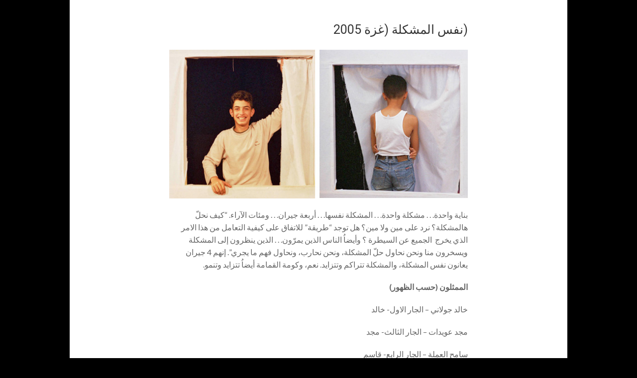

--- FILE ---
content_type: text/html; charset=UTF-8
request_url: https://theatreday.org/ar/%D9%86%D9%81%D8%B3-%D8%A7%D9%84%D9%85%D8%B4%D9%83%D9%84%D8%A9-%D8%BA%D8%B2%D8%A9-2005/
body_size: 14000
content:
<!DOCTYPE html>
<html dir="rtl" lang="ar">
<head>
    <meta charset="UTF-8" />
    <meta name="viewport" content="width=device-width, initial-scale=1" />
    <link rel="profile" href="https://gmpg.org/xfn/11" />
    <link rel="pingback" href="https://theatreday.org/wp/xmlrpc.php" />
    <title>(نفس المشكلة (غزة 2005 &#8211; Theatre Day Productions</title>
<meta name='robots' content='max-image-preview:large' />
<link rel="alternate" hreflang="en" href="https://theatreday.org/the-same-problem-hebron-2005/" />
<link rel="alternate" hreflang="ar" href="https://theatreday.org/ar/%d9%86%d9%81%d8%b3-%d8%a7%d9%84%d9%85%d8%b4%d9%83%d9%84%d8%a9-%d8%ba%d8%b2%d8%a9-2005/" />
<link rel="alternate" hreflang="x-default" href="https://theatreday.org/the-same-problem-hebron-2005/" />
<link rel='dns-prefetch' href='//fonts.googleapis.com' />
<link rel="alternate" type="application/rss+xml" title="Theatre Day Productions &laquo; الخلاصة" href="https://theatreday.org/ar/feed/" />
<link rel="alternate" type="application/rss+xml" title="Theatre Day Productions &laquo; خلاصة التعليقات" href="https://theatreday.org/ar/comments/feed/" />
<link rel="alternate" title="oEmbed (JSON)" type="application/json+oembed" href="https://theatreday.org/ar/wp-json/oembed/1.0/embed?url=https%3A%2F%2Ftheatreday.org%2Far%2F%25d9%2586%25d9%2581%25d8%25b3-%25d8%25a7%25d9%2584%25d9%2585%25d8%25b4%25d9%2583%25d9%2584%25d8%25a9-%25d8%25ba%25d8%25b2%25d8%25a9-2005%2F" />
<link rel="alternate" title="oEmbed (XML)" type="text/xml+oembed" href="https://theatreday.org/ar/wp-json/oembed/1.0/embed?url=https%3A%2F%2Ftheatreday.org%2Far%2F%25d9%2586%25d9%2581%25d8%25b3-%25d8%25a7%25d9%2584%25d9%2585%25d8%25b4%25d9%2583%25d9%2584%25d8%25a9-%25d8%25ba%25d8%25b2%25d8%25a9-2005%2F&#038;format=xml" />
<style id='wp-img-auto-sizes-contain-inline-css' type='text/css'>
img:is([sizes=auto i],[sizes^="auto," i]){contain-intrinsic-size:3000px 1500px}
/*# sourceURL=wp-img-auto-sizes-contain-inline-css */
</style>
<link rel='stylesheet' id='colorbox-css' href='https://theatreday.org/wp/wp-content/plugins/wp-colorbox/example5/colorbox.css?ver=78431cf58ab8cb7f1d9b30e30b9905fb' type='text/css' media='all' />
<style id='wp-emoji-styles-inline-css' type='text/css'>

	img.wp-smiley, img.emoji {
		display: inline !important;
		border: none !important;
		box-shadow: none !important;
		height: 1em !important;
		width: 1em !important;
		margin: 0 0.07em !important;
		vertical-align: -0.1em !important;
		background: none !important;
		padding: 0 !important;
	}
/*# sourceURL=wp-emoji-styles-inline-css */
</style>
<link rel='stylesheet' id='wp-block-library-rtl-css' href='https://theatreday.org/wp/wp-includes/css/dist/block-library/style-rtl.min.css?ver=78431cf58ab8cb7f1d9b30e30b9905fb' type='text/css' media='all' />
<style id='global-styles-inline-css' type='text/css'>
:root{--wp--preset--aspect-ratio--square: 1;--wp--preset--aspect-ratio--4-3: 4/3;--wp--preset--aspect-ratio--3-4: 3/4;--wp--preset--aspect-ratio--3-2: 3/2;--wp--preset--aspect-ratio--2-3: 2/3;--wp--preset--aspect-ratio--16-9: 16/9;--wp--preset--aspect-ratio--9-16: 9/16;--wp--preset--color--black: #000000;--wp--preset--color--cyan-bluish-gray: #abb8c3;--wp--preset--color--white: #ffffff;--wp--preset--color--pale-pink: #f78da7;--wp--preset--color--vivid-red: #cf2e2e;--wp--preset--color--luminous-vivid-orange: #ff6900;--wp--preset--color--luminous-vivid-amber: #fcb900;--wp--preset--color--light-green-cyan: #7bdcb5;--wp--preset--color--vivid-green-cyan: #00d084;--wp--preset--color--pale-cyan-blue: #8ed1fc;--wp--preset--color--vivid-cyan-blue: #0693e3;--wp--preset--color--vivid-purple: #9b51e0;--wp--preset--gradient--vivid-cyan-blue-to-vivid-purple: linear-gradient(135deg,rgb(6,147,227) 0%,rgb(155,81,224) 100%);--wp--preset--gradient--light-green-cyan-to-vivid-green-cyan: linear-gradient(135deg,rgb(122,220,180) 0%,rgb(0,208,130) 100%);--wp--preset--gradient--luminous-vivid-amber-to-luminous-vivid-orange: linear-gradient(135deg,rgb(252,185,0) 0%,rgb(255,105,0) 100%);--wp--preset--gradient--luminous-vivid-orange-to-vivid-red: linear-gradient(135deg,rgb(255,105,0) 0%,rgb(207,46,46) 100%);--wp--preset--gradient--very-light-gray-to-cyan-bluish-gray: linear-gradient(135deg,rgb(238,238,238) 0%,rgb(169,184,195) 100%);--wp--preset--gradient--cool-to-warm-spectrum: linear-gradient(135deg,rgb(74,234,220) 0%,rgb(151,120,209) 20%,rgb(207,42,186) 40%,rgb(238,44,130) 60%,rgb(251,105,98) 80%,rgb(254,248,76) 100%);--wp--preset--gradient--blush-light-purple: linear-gradient(135deg,rgb(255,206,236) 0%,rgb(152,150,240) 100%);--wp--preset--gradient--blush-bordeaux: linear-gradient(135deg,rgb(254,205,165) 0%,rgb(254,45,45) 50%,rgb(107,0,62) 100%);--wp--preset--gradient--luminous-dusk: linear-gradient(135deg,rgb(255,203,112) 0%,rgb(199,81,192) 50%,rgb(65,88,208) 100%);--wp--preset--gradient--pale-ocean: linear-gradient(135deg,rgb(255,245,203) 0%,rgb(182,227,212) 50%,rgb(51,167,181) 100%);--wp--preset--gradient--electric-grass: linear-gradient(135deg,rgb(202,248,128) 0%,rgb(113,206,126) 100%);--wp--preset--gradient--midnight: linear-gradient(135deg,rgb(2,3,129) 0%,rgb(40,116,252) 100%);--wp--preset--font-size--small: 13px;--wp--preset--font-size--medium: 20px;--wp--preset--font-size--large: 36px;--wp--preset--font-size--x-large: 42px;--wp--preset--spacing--20: 0.44rem;--wp--preset--spacing--30: 0.67rem;--wp--preset--spacing--40: 1rem;--wp--preset--spacing--50: 1.5rem;--wp--preset--spacing--60: 2.25rem;--wp--preset--spacing--70: 3.38rem;--wp--preset--spacing--80: 5.06rem;--wp--preset--shadow--natural: 6px 6px 9px rgba(0, 0, 0, 0.2);--wp--preset--shadow--deep: 12px 12px 50px rgba(0, 0, 0, 0.4);--wp--preset--shadow--sharp: 6px 6px 0px rgba(0, 0, 0, 0.2);--wp--preset--shadow--outlined: 6px 6px 0px -3px rgb(255, 255, 255), 6px 6px rgb(0, 0, 0);--wp--preset--shadow--crisp: 6px 6px 0px rgb(0, 0, 0);}:root :where(.is-layout-flow) > :first-child{margin-block-start: 0;}:root :where(.is-layout-flow) > :last-child{margin-block-end: 0;}:root :where(.is-layout-flow) > *{margin-block-start: 24px;margin-block-end: 0;}:root :where(.is-layout-constrained) > :first-child{margin-block-start: 0;}:root :where(.is-layout-constrained) > :last-child{margin-block-end: 0;}:root :where(.is-layout-constrained) > *{margin-block-start: 24px;margin-block-end: 0;}:root :where(.is-layout-flex){gap: 24px;}:root :where(.is-layout-grid){gap: 24px;}body .is-layout-flex{display: flex;}.is-layout-flex{flex-wrap: wrap;align-items: center;}.is-layout-flex > :is(*, div){margin: 0;}body .is-layout-grid{display: grid;}.is-layout-grid > :is(*, div){margin: 0;}.has-black-color{color: var(--wp--preset--color--black) !important;}.has-cyan-bluish-gray-color{color: var(--wp--preset--color--cyan-bluish-gray) !important;}.has-white-color{color: var(--wp--preset--color--white) !important;}.has-pale-pink-color{color: var(--wp--preset--color--pale-pink) !important;}.has-vivid-red-color{color: var(--wp--preset--color--vivid-red) !important;}.has-luminous-vivid-orange-color{color: var(--wp--preset--color--luminous-vivid-orange) !important;}.has-luminous-vivid-amber-color{color: var(--wp--preset--color--luminous-vivid-amber) !important;}.has-light-green-cyan-color{color: var(--wp--preset--color--light-green-cyan) !important;}.has-vivid-green-cyan-color{color: var(--wp--preset--color--vivid-green-cyan) !important;}.has-pale-cyan-blue-color{color: var(--wp--preset--color--pale-cyan-blue) !important;}.has-vivid-cyan-blue-color{color: var(--wp--preset--color--vivid-cyan-blue) !important;}.has-vivid-purple-color{color: var(--wp--preset--color--vivid-purple) !important;}.has-black-background-color{background-color: var(--wp--preset--color--black) !important;}.has-cyan-bluish-gray-background-color{background-color: var(--wp--preset--color--cyan-bluish-gray) !important;}.has-white-background-color{background-color: var(--wp--preset--color--white) !important;}.has-pale-pink-background-color{background-color: var(--wp--preset--color--pale-pink) !important;}.has-vivid-red-background-color{background-color: var(--wp--preset--color--vivid-red) !important;}.has-luminous-vivid-orange-background-color{background-color: var(--wp--preset--color--luminous-vivid-orange) !important;}.has-luminous-vivid-amber-background-color{background-color: var(--wp--preset--color--luminous-vivid-amber) !important;}.has-light-green-cyan-background-color{background-color: var(--wp--preset--color--light-green-cyan) !important;}.has-vivid-green-cyan-background-color{background-color: var(--wp--preset--color--vivid-green-cyan) !important;}.has-pale-cyan-blue-background-color{background-color: var(--wp--preset--color--pale-cyan-blue) !important;}.has-vivid-cyan-blue-background-color{background-color: var(--wp--preset--color--vivid-cyan-blue) !important;}.has-vivid-purple-background-color{background-color: var(--wp--preset--color--vivid-purple) !important;}.has-black-border-color{border-color: var(--wp--preset--color--black) !important;}.has-cyan-bluish-gray-border-color{border-color: var(--wp--preset--color--cyan-bluish-gray) !important;}.has-white-border-color{border-color: var(--wp--preset--color--white) !important;}.has-pale-pink-border-color{border-color: var(--wp--preset--color--pale-pink) !important;}.has-vivid-red-border-color{border-color: var(--wp--preset--color--vivid-red) !important;}.has-luminous-vivid-orange-border-color{border-color: var(--wp--preset--color--luminous-vivid-orange) !important;}.has-luminous-vivid-amber-border-color{border-color: var(--wp--preset--color--luminous-vivid-amber) !important;}.has-light-green-cyan-border-color{border-color: var(--wp--preset--color--light-green-cyan) !important;}.has-vivid-green-cyan-border-color{border-color: var(--wp--preset--color--vivid-green-cyan) !important;}.has-pale-cyan-blue-border-color{border-color: var(--wp--preset--color--pale-cyan-blue) !important;}.has-vivid-cyan-blue-border-color{border-color: var(--wp--preset--color--vivid-cyan-blue) !important;}.has-vivid-purple-border-color{border-color: var(--wp--preset--color--vivid-purple) !important;}.has-vivid-cyan-blue-to-vivid-purple-gradient-background{background: var(--wp--preset--gradient--vivid-cyan-blue-to-vivid-purple) !important;}.has-light-green-cyan-to-vivid-green-cyan-gradient-background{background: var(--wp--preset--gradient--light-green-cyan-to-vivid-green-cyan) !important;}.has-luminous-vivid-amber-to-luminous-vivid-orange-gradient-background{background: var(--wp--preset--gradient--luminous-vivid-amber-to-luminous-vivid-orange) !important;}.has-luminous-vivid-orange-to-vivid-red-gradient-background{background: var(--wp--preset--gradient--luminous-vivid-orange-to-vivid-red) !important;}.has-very-light-gray-to-cyan-bluish-gray-gradient-background{background: var(--wp--preset--gradient--very-light-gray-to-cyan-bluish-gray) !important;}.has-cool-to-warm-spectrum-gradient-background{background: var(--wp--preset--gradient--cool-to-warm-spectrum) !important;}.has-blush-light-purple-gradient-background{background: var(--wp--preset--gradient--blush-light-purple) !important;}.has-blush-bordeaux-gradient-background{background: var(--wp--preset--gradient--blush-bordeaux) !important;}.has-luminous-dusk-gradient-background{background: var(--wp--preset--gradient--luminous-dusk) !important;}.has-pale-ocean-gradient-background{background: var(--wp--preset--gradient--pale-ocean) !important;}.has-electric-grass-gradient-background{background: var(--wp--preset--gradient--electric-grass) !important;}.has-midnight-gradient-background{background: var(--wp--preset--gradient--midnight) !important;}.has-small-font-size{font-size: var(--wp--preset--font-size--small) !important;}.has-medium-font-size{font-size: var(--wp--preset--font-size--medium) !important;}.has-large-font-size{font-size: var(--wp--preset--font-size--large) !important;}.has-x-large-font-size{font-size: var(--wp--preset--font-size--x-large) !important;}
/*# sourceURL=global-styles-inline-css */
</style>

<style id='classic-theme-styles-inline-css' type='text/css'>
/*! This file is auto-generated */
.wp-block-button__link{color:#fff;background-color:#32373c;border-radius:9999px;box-shadow:none;text-decoration:none;padding:calc(.667em + 2px) calc(1.333em + 2px);font-size:1.125em}.wp-block-file__button{background:#32373c;color:#fff;text-decoration:none}
/*# sourceURL=/wp-includes/css/classic-themes.min.css */
</style>
<link rel='stylesheet' id='sp-news-public-css' href='https://theatreday.org/wp/wp-content/plugins/sp-news-and-widget/assets/css/wpnw-public.css?ver=5.0.6' type='text/css' media='all' />
<link rel='stylesheet' id='SFSIPLUSmainCss-css' href='https://theatreday.org/wp/wp-content/plugins/ultimate-social-media-plus/css/sfsi-style.css?ver=3.7.1' type='text/css' media='all' />
<link rel='stylesheet' id='wpml-legacy-vertical-list-0-css' href='https://theatreday.org/wp/wp-content/plugins/sitepress-multilingual-cms/templates/language-switchers/legacy-list-vertical/style.min.css?ver=1' type='text/css' media='all' />
<link rel='stylesheet' id='quotescollection-css' href='https://theatreday.org/wp/wp-content/plugins/quotes-collection/css/quotes-collection.css?ver=2.5.2' type='text/css' media='all' />
<link rel='stylesheet' id='maggie-lite-style-css' href='https://theatreday.org/wp/wp-content/themes/maggie-lite/style.css?ver=1.0.20' type='text/css' media='all' />
<link rel='stylesheet' id='child-style-css' href='https://theatreday.org/wp/wp-content/themes/maggie-lite-child/style.css?ver=1.0.20' type='text/css' media='all' />
<link rel='stylesheet' id='maggie-lite-fontawesome-font-css' href='https://theatreday.org/wp/wp-content/themes/maggie-lite/css/font-awesome.min.css?ver=78431cf58ab8cb7f1d9b30e30b9905fb' type='text/css' media='all' />
<link rel='stylesheet' id='maggie-lite-lato-font-css' href='//fonts.googleapis.com/css?family=Lato%3A400%2C300%2C300italic%2C400italic%2C700%2C700italic%2C900%2C900italic%7CRoboto+Condensed%3A400%2C400italic%2C700%2C700italic%7CRoboto%3A400%2C300%2C300italic%2C400italic%2C500%2C500italic%2C700%2C700italic&#038;ver=6.9' type='text/css' media='all' />
<link rel='stylesheet' id='animate-css' href='https://theatreday.org/wp/wp-content/themes/maggie-lite/css/animate.css?ver=78431cf58ab8cb7f1d9b30e30b9905fb' type='text/css' media='all' />
<link rel='stylesheet' id='maggie-lite-responsive-css' href='https://theatreday.org/wp/wp-content/themes/maggie-lite/css/responsive.css?ver=78431cf58ab8cb7f1d9b30e30b9905fb' type='text/css' media='all' />
<link rel='stylesheet' id='slb_core-css' href='https://theatreday.org/wp/wp-content/plugins/simple-lightbox/client/css/app.css?ver=2.9.4' type='text/css' media='all' />
<style id='tdp-lightbox-inline-inline-css' type='text/css'>

.tdp-lightbox-overlay{position:fixed;inset:0;background:rgba(0,0,0,.85);display:flex;align-items:center;justify-content:center;z-index:9999}
.tdp-lightbox-content{position:relative;width:90vw;max-width:960px;aspect-ratio:16/9;background:#000}
.tdp-lightbox-close{position:absolute;top:-40px;right:0;color:#fff;font-size:28px;cursor:pointer;background:none;border:none}
.tdp-lightbox-iframe{width:100%;height:100%;border:0}

/*# sourceURL=tdp-lightbox-inline-inline-css */
</style>
<script type="text/javascript" id="wpml-cookie-js-extra">
/* <![CDATA[ */
var wpml_cookies = {"wp-wpml_current_language":{"value":"ar","expires":1,"path":"/"}};
var wpml_cookies = {"wp-wpml_current_language":{"value":"ar","expires":1,"path":"/"}};
//# sourceURL=wpml-cookie-js-extra
/* ]]> */
</script>
<script type="text/javascript" src="https://theatreday.org/wp/wp-content/plugins/sitepress-multilingual-cms/res/js/cookies/language-cookie.js?ver=486900" id="wpml-cookie-js" defer="defer" data-wp-strategy="defer"></script>
<script type="text/javascript" src="https://theatreday.org/wp/wp-includes/js/jquery/jquery.min.js?ver=3.7.1" id="jquery-core-js"></script>
<script type="text/javascript" src="https://theatreday.org/wp/wp-includes/js/jquery/jquery-migrate.min.js?ver=3.4.1" id="jquery-migrate-js"></script>
<script type="text/javascript" src="https://theatreday.org/wp/wp-content/plugins/wp-colorbox/jquery.colorbox-min.js?ver=1.1.6" id="colorbox-js"></script>
<script type="text/javascript" src="https://theatreday.org/wp/wp-content/plugins/wp-colorbox/wp-colorbox.js?ver=1.1.6" id="wp-colorbox-js"></script>
<script type="text/javascript" id="quotescollection-js-extra">
/* <![CDATA[ */
var quotescollectionAjax = {"ajaxUrl":"https://theatreday.org/wp/wp-admin/admin-ajax.php","nonce":"0f441d78b1","nextQuote":"Next quote \u00bb","loading":"Loading...","error":"Error getting quote","autoRefreshMax":"20","autoRefreshCount":"0"};
//# sourceURL=quotescollection-js-extra
/* ]]> */
</script>
<script type="text/javascript" src="https://theatreday.org/wp/wp-content/plugins/quotes-collection/js/quotes-collection.js?ver=2.5.2" id="quotescollection-js"></script>
<link rel="https://api.w.org/" href="https://theatreday.org/ar/wp-json/" /><link rel="alternate" title="JSON" type="application/json" href="https://theatreday.org/ar/wp-json/wp/v2/posts/2435" /><link rel="EditURI" type="application/rsd+xml" title="RSD" href="https://theatreday.org/wp/xmlrpc.php?rsd" />
<link rel="canonical" href="https://theatreday.org/ar/%d9%86%d9%81%d8%b3-%d8%a7%d9%84%d9%85%d8%b4%d9%83%d9%84%d8%a9-%d8%ba%d8%b2%d8%a9-2005/" />
<meta name="generator" content="WPML ver:4.8.6 stt:5,1;" />
	<script>
		window.addEventListener("sfsi_plus_functions_loaded", function() {
			var body = document.getElementsByTagName('body')[0];
			// console.log(body);
			body.classList.add("sfsi_plus_3.53");
		})
		// window.addEventListener('sfsi_plus_functions_loaded',function(e) {
		// 	jQuery("body").addClass("sfsi_plus_3.53")
		// });
		jQuery(document).ready(function(e) {
			jQuery("body").addClass("sfsi_plus_3.53")
		});

		function sfsi_plus_processfurther(ref) {
			var feed_id = '[base64]';
			var feedtype = 8;
			var email = jQuery(ref).find('input[name="email"]').val();
			var filter = /^(([^<>()[\]\\.,;:\s@\"]+(\.[^<>()[\]\\.,;:\s@\"]+)*)|(\".+\"))@((\[[0-9]{1,3}\.[0-9]{1,3}\.[0-9]{1,3}\.[0-9]{1,3}\])|(([a-zA-Z\-0-9]+\.)+[a-zA-Z]{2,}))$/;
			if ((email != "Enter your email") && (filter.test(email))) {
				if (feedtype == "8") {
					var url = "https://api.follow.it/subscription-form/" + feed_id + "/" + feedtype;
					window.open(url, "popupwindow", "scrollbars=yes,width=1080,height=760");
					return true;
				}
			} else {
				alert("Please enter email address");
				jQuery(ref).find('input[name="email"]').focus();
				return false;
			}
		}
	</script>
	<style>
		.sfsi_plus_subscribe_Popinner {
			width: 100% !important;
			height: auto !important;
			border: 1px solid #b5b5b5 !important;
			padding: 18px 0px !important;
			background-color: #ffffff !important;
		}

		.sfsi_plus_subscribe_Popinner form {
			margin: 0 20px !important;
		}

		.sfsi_plus_subscribe_Popinner h5 {
			font-family: Helvetica,Arial,sans-serif !important;

			font-weight: bold !important;
			color: #000000 !important;
			font-size: 16px !important;
			text-align: center !important;
			margin: 0 0 10px !important;
			padding: 0 !important;
		}

		.sfsi_plus_subscription_form_field {
			margin: 5px 0 !important;
			width: 100% !important;
			display: inline-flex;
			display: -webkit-inline-flex;
		}

		.sfsi_plus_subscription_form_field input {
			width: 100% !important;
			padding: 10px 0px !important;
		}

		.sfsi_plus_subscribe_Popinner input[type=email] {
			font-family: Helvetica,Arial,sans-serif !important;

			font-style: normal !important;
			color:  !important;
			font-size: 14px !important;
			text-align: center !important;
		}

		.sfsi_plus_subscribe_Popinner input[type=email]::-webkit-input-placeholder {
			font-family: Helvetica,Arial,sans-serif !important;

			font-style: normal !important;
			color:  !important;
			font-size: 14px !important;
			text-align: center !important;
		}

		.sfsi_plus_subscribe_Popinner input[type=email]:-moz-placeholder {
			/* Firefox 18- */
			font-family: Helvetica,Arial,sans-serif !important;

			font-style: normal !important;
			color:  !important;
			font-size: 14px !important;
			text-align: center !important;
		}

		.sfsi_plus_subscribe_Popinner input[type=email]::-moz-placeholder {
			/* Firefox 19+ */
			font-family: Helvetica,Arial,sans-serif !important;

			font-style: normal !important;
			color:  !important;
			font-size: 14px !important;
			text-align: center !important;
		}

		.sfsi_plus_subscribe_Popinner input[type=email]:-ms-input-placeholder {
			font-family: Helvetica,Arial,sans-serif !important;

			font-style: normal !important;
			color:  !important;
			font-size: 14px !important;
			text-align: center !important;
		}

		.sfsi_plus_subscribe_Popinner input[type=submit] {
			font-family: Helvetica,Arial,sans-serif !important;

			font-weight: bold !important;
			color: #000000 !important;
			font-size: 16px !important;
			text-align: center !important;
			background-color: #dedede !important;
		}
	</style>
	<meta name="follow.[base64]" content="ZwyFnha50HJkKb2tEP73"/> <meta name="viewport" content="width=device-width, initial-scale=1"><style type="text/css"></style><style type="text/css">body.home div#page div#content.site-content div.maggie-container.mainone div#primary.content-area.right-sidebar main#main.site-main article#post-2.post-2.page.type-page.status-publish.hentry header.page-header h1.page-title {
display: none;
}</style><link rel="icon" href="https://theatreday.org/wp/wp-content/uploads/2022/10/cropped-tdplogo-32x32.png" sizes="32x32" />
<link rel="icon" href="https://theatreday.org/wp/wp-content/uploads/2022/10/cropped-tdplogo-192x192.png" sizes="192x192" />
<link rel="apple-touch-icon" href="https://theatreday.org/wp/wp-content/uploads/2022/10/cropped-tdplogo-180x180.png" />
<meta name="msapplication-TileImage" content="https://theatreday.org/wp/wp-content/uploads/2022/10/cropped-tdplogo-270x270.png" />
				   <style>
			   header h1.entry-title {
				   float:right;
				   display: block;
				   clear: both;
			   }
			   header h1.page-title {
				   text-align: right;
				   display: block;
				   clear: both;
			   }
			   #maggie-breadcrumbs .maggie-container {
				   text-align: right;
			   }
			   #sfsi_plus_floater.sfsiplus_norm_row.sfsi_plus_wDiv {
				   left: 30px !important;
				   text-align: right !important;
			   }
			   .site-branding {
				text-align: right;
				float: right;
			}
			.site-branding .sitetext-wrap {
				padding-left: 0;
				padding-right: 15px;
			}
			#page article  {
				text-align: right;
			}
			body.page div.entry-content {
				margin-left: 65px;
			}
			.main-navigation ul li {
				float: right;
				text-align: right;
			}
			.qtranxs_language_chooser li {
				float: right;
			}
			#playlist li {
				text-align: right;
				display: block;
			}
			#playlist .dadate {
				width: 100%;
				text-align: right;
			}
			div#secondary-right-sidebar {
				float: left !important;
			}
			#primary.right-sidebar {
				float: right;
			}
		</style>
	      	   	<style>
	   	.maggie-container.photobanner {
	   		background-image: url('https://www.theatredayproductions.org/wp/images/header7.jpg');
		}
		div.sitelogo-wrap {
			background-color: transparent;
		}
	</style>
</head>
<body data-rsssl=1 class="rtl wp-singular post-template-default single single-post postid-2435 single-format-standard wp-custom-logo wp-theme-maggie-lite wp-child-theme-maggie-lite-child sfsi_plus_actvite_theme_cubes single-post-no-sidebar single-post-default-template fullwidth-layout group-blog">
    <div id="page" class="hfeed site ar">
        <a class="skip-link screen-reader-text" href="#content">Skip to content</a>
          

        <header id="masthead" class="site-header" role="banner">
	        <div class="maggie-container photobanner">
	             
	                	            	            <div class="logo-ad-wrapper clearfix">
	                <div class="maggie-container">
	                    <div class="site-branding">
	                        <div class="sitelogo-wrap">  
	                            	                                    <a href="https://theatreday.org/ar/" rel="home">
	                                        <a href="https://theatreday.org/ar/" class="custom-logo-link" rel="home"><img width="250" height="73" src="https://theatreday.org/wp/wp-content/uploads/2022/10/tdplogo.png" class="custom-logo" alt="Theatre Day Productions" decoding="async" /></a>	                                    </a>
	                                    	                            </div>
	                            <div class="sitetext-wrap">  
	                                <a href="https://theatreday.org/ar/" rel="home">
	                                    <h1 class="site-title">Theatre Day Productions</h1>
	                                    <h2 class="site-description"></h2>
	                                </a>
	                            </div>
	                        </div><!-- .site-branding -->
	
	
	
	                        	
	
	                    </div>
	                </div>
	
	                <nav id="site-navigation" class="main-navigation" role="navigation">
	                    <div class="maggie-container">
	                        <div class="nav-wrapper">
	                            <div class="nav-toggle hide">
	                                <i class="fa fa-bars"></i>
	                            </div>
	                            <div class="menu"><ul>
<li class="page_item page-item-2111 page_item_has_children"><a href="https://theatreday.org/ar/">عن ايام المسرح</a>
<ul class='children'>
	<li class="page_item page-item-2157"><a href="https://theatreday.org/ar/%d8%b9%d9%86-%d8%a7%d9%8a%d8%a7%d9%85-%d8%a7%d9%84%d9%85%d8%b3%d8%b1%d8%ad/%d8%a7%d9%84%d8%b1%d8%a4%d9%8a%d8%a9-%d9%88%d8%a7%d9%84%d9%85%d9%87%d9%85%d8%a9/">الرؤية والمهمة</a></li>
	<li class="page_item page-item-2159"><a href="https://theatreday.org/ar/%d8%b9%d9%86-%d8%a7%d9%8a%d8%a7%d9%85-%d8%a7%d9%84%d9%85%d8%b3%d8%b1%d8%ad/%d8%ad%d9%84%d9%88-%d8%aa%d8%b9%d8%b1%d9%81-%d8%b9%d9%86%d8%a7/">حلو تعرف عنا</a></li>
	<li class="page_item page-item-2117"><a href="https://theatreday.org/ar/%d8%b9%d9%86-%d8%a7%d9%8a%d8%a7%d9%85-%d8%a7%d9%84%d9%85%d8%b3%d8%b1%d8%ad/%d8%a7%d9%84%d8%b4%d8%b1%d9%83%d8%a7%d8%a1/">الشركاء</a></li>
	<li class="page_item page-item-2115"><a href="https://theatreday.org/ar/%d8%b9%d9%86-%d8%a7%d9%8a%d8%a7%d9%85-%d8%a7%d9%84%d9%85%d8%b3%d8%b1%d8%ad/%d8%a7%d9%84%d8%b4%d8%a8%d9%83%d8%a7%d8%aa/">الشبكات</a></li>
	<li class="page_item page-item-2163"><a href="https://theatreday.org/ar/%d8%b9%d9%86-%d8%a7%d9%8a%d8%a7%d9%85-%d8%a7%d9%84%d9%85%d8%b3%d8%b1%d8%ad/%d8%a7%d9%84%d8%a3%d8%b3%d8%a6%d9%84%d8%a9-%d8%a7%d9%84%d9%85%d8%aa%d9%83%d8%b1%d8%b1%d8%a9/">الأسئلة المتكررة</a></li>
	<li class="page_item page-item-2113"><a href="https://theatreday.org/ar/%d8%b9%d9%86-%d8%a7%d9%8a%d8%a7%d9%85-%d8%a7%d9%84%d9%85%d8%b3%d8%b1%d8%ad/%d9%88%d8%ab%d8%a7%d8%a6%d9%82/">وثائق</a></li>
</ul>
</li>
<li class="page_item page-item-2119 page_item_has_children"><a href="https://theatreday.org/ar/%d8%a3%d9%86%d8%b4%d8%b7%d8%a9/">أنشطة</a>
<ul class='children'>
	<li class="page_item page-item-2121 page_item_has_children"><a href="https://theatreday.org/ar/%d8%a3%d9%86%d8%b4%d8%b7%d8%a9/%d9%85%d8%b3%d8%b1%d8%ad%d9%8a%d8%a7%d8%aa/">مسرحيات</a>
	<ul class='children'>
		<li class="page_item page-item-2165"><a href="https://theatreday.org/ar/%d8%a3%d9%86%d8%b4%d8%b7%d8%a9/%d9%85%d8%b3%d8%b1%d8%ad%d9%8a%d8%a7%d8%aa/%d8%a7%d9%84%d9%85%d8%b3%d8%b1%d8%ad%d9%8a%d8%a7%d8%aa-%d9%88%d8%a7%d9%84%d8%b9%d8%b1%d9%88%d8%b6/">المسرحيات والعروض</a></li>
		<li class="page_item page-item-2125"><a href="https://theatreday.org/ar/%d8%a3%d9%86%d8%b4%d8%b7%d8%a9/%d9%85%d8%b3%d8%b1%d8%ad%d9%8a%d8%a7%d8%aa/%d9%85%d8%b3%d8%b1%d8%ad%d9%8a%d8%a7%d8%aa-%d8%a7%d9%84%d8%b4%d8%a8%d8%a7%d8%a8/">مسرحيات الشباب</a></li>
		<li class="page_item page-item-2123"><a href="https://theatreday.org/ar/%d8%a3%d9%86%d8%b4%d8%b7%d8%a9/%d9%85%d8%b3%d8%b1%d8%ad%d9%8a%d8%a7%d8%aa/%d9%85%d8%b3%d8%b1%d8%ad%d9%8a%d8%a7%d8%aa-%d9%85%d9%86-%d8%a7%d9%84%d8%a7%d8%b7%d9%81%d8%a7%d9%84-%d9%84%d9%84%d8%a3%d8%b7%d9%81%d8%a7%d9%84/">مسرحيات من الاطفال للأطفال</a></li>
	</ul>
</li>
	<li class="page_item page-item-2129 page_item_has_children"><a href="https://theatreday.org/ar/%d8%a3%d9%86%d8%b4%d8%b7%d8%a9/%d8%a7%d9%84%d8%af%d8%b1%d8%a7%d9%85%d8%a7/">الدراما</a>
	<ul class='children'>
		<li class="page_item page-item-2131"><a href="https://theatreday.org/ar/%d8%a3%d9%86%d8%b4%d8%b7%d8%a9/%d8%a7%d9%84%d8%af%d8%b1%d8%a7%d9%85%d8%a7/%d9%88%d8%b1%d8%b4-%d8%b9%d9%85%d9%84-%d8%a7%d9%84%d8%af%d8%b1%d8%a7%d9%85%d8%a7/">ورش عمل الدراما</a></li>
		<li class="page_item page-item-2133"><a href="https://theatreday.org/ar/%d8%a3%d9%86%d8%b4%d8%b7%d8%a9/%d8%a7%d9%84%d8%af%d8%b1%d8%a7%d9%85%d8%a7/%d8%a7%d9%84%d9%85%d9%87%d8%b1%d8%ac%d8%a7%d9%86-%d8%a7%d9%84%d8%b3%d9%86%d9%88%d9%8a/">المهرجان السنوي</a></li>
		<li class="page_item page-item-2135"><a href="https://theatreday.org/ar/%d8%a3%d9%86%d8%b4%d8%b7%d8%a9/%d8%a7%d9%84%d8%af%d8%b1%d8%a7%d9%85%d8%a7/%d9%86%d8%a7%d8%af%d9%8a-%d8%a7%d9%84%d9%85%d8%b3%d8%b1%d8%ad/">نادي المسرح</a></li>
	</ul>
</li>
	<li class="page_item page-item-2137 page_item_has_children"><a href="https://theatreday.org/ar/%d8%a3%d9%86%d8%b4%d8%b7%d8%a9/%d8%a7%d9%84%d8%b1%d8%b3%d9%88%d9%85-%d8%a7%d9%84%d9%85%d8%aa%d8%ad%d8%b1%d9%83%d8%a9/">الرسوم المتحركة</a>
	<ul class='children'>
		<li class="page_item page-item-2139"><a href="https://theatreday.org/ar/%d8%a3%d9%86%d8%b4%d8%b7%d8%a9/%d8%a7%d9%84%d8%b1%d8%b3%d9%88%d9%85-%d8%a7%d9%84%d9%85%d8%aa%d8%ad%d8%b1%d9%83%d8%a9/%d9%88%d8%b1%d8%b4-%d8%a7%d9%84%d8%b1%d8%b3%d9%88%d9%85-%d8%a7%d9%84%d9%85%d8%aa%d8%ad%d8%b1%d9%83%d8%a9/">ورش الرسوم المتحركة</a></li>
		<li class="page_item page-item-2141"><a href="https://theatreday.org/ar/%d8%a3%d9%86%d8%b4%d8%b7%d8%a9/%d8%a7%d9%84%d8%b1%d8%b3%d9%88%d9%85-%d8%a7%d9%84%d9%85%d8%aa%d8%ad%d8%b1%d9%83%d8%a9/%d8%a7%d9%81%d9%84%d8%a7%d9%85-%d8%a7%d9%84%d8%b1%d8%b3%d9%88%d9%85-%d8%a7%d9%84%d9%85%d8%aa%d8%ad%d8%b1%d9%83%d8%a9/">افلام الرسوم المتحركة</a></li>
	</ul>
</li>
	<li class="page_item page-item-2143 page_item_has_children"><a href="https://theatreday.org/ar/%d8%a3%d9%86%d8%b4%d8%b7%d8%a9/%d8%a7%d9%84%d8%aa%d8%af%d8%b1%d9%8a%d8%a8/">التدريب</a>
	<ul class='children'>
		<li class="page_item page-item-2145"><a href="https://theatreday.org/ar/%d8%a3%d9%86%d8%b4%d8%b7%d8%a9/%d8%a7%d9%84%d8%aa%d8%af%d8%b1%d9%8a%d8%a8/%d8%a7%d9%84%d8%af%d8%b1%d8%a7%d9%85%d8%a7-%d8%a7%d9%84%d8%aa%d9%85%d8%ab%d9%8a%d9%84/">الدراما / التمثيل</a></li>
		<li class="page_item page-item-2147"><a href="https://theatreday.org/ar/%d8%a3%d9%86%d8%b4%d8%b7%d8%a9/%d8%a7%d9%84%d8%aa%d8%af%d8%b1%d9%8a%d8%a8/%d8%a7%d9%84%d9%85%d8%b9%d9%84%d9%85%d9%88%d9%86/">المعلمون</a></li>
		<li class="page_item page-item-2149"><a href="https://theatreday.org/ar/%d8%a3%d9%86%d8%b4%d8%b7%d8%a9/%d8%a7%d9%84%d8%aa%d8%af%d8%b1%d9%8a%d8%a8/%d8%a7%d9%84%d8%b1%d8%b3%d9%88%d9%85-%d8%a7%d9%84%d9%85%d8%aa%d8%ad%d8%b1%d9%83%d8%a9-2/">الرسوم المتحركة</a></li>
		<li class="page_item page-item-2151"><a href="https://theatreday.org/ar/%d8%a3%d9%86%d8%b4%d8%b7%d8%a9/%d8%a7%d9%84%d8%aa%d8%af%d8%b1%d9%8a%d8%a8/%d8%a7%d9%84%d8%aa%d8%af%d8%b1%d9%8a%d8%a8-%d8%a7%d9%84%d9%85%d8%aa%d9%82%d8%af%d9%85/">التدريب المتقدم</a></li>
	</ul>
</li>
	<li class="page_item page-item-2127 page_item_has_children"><a href="https://theatreday.org/ar/%d8%a3%d9%86%d8%b4%d8%b7%d8%a9/%d8%a3%d9%8a%d8%a7%d9%85-%d8%a7%d9%84%d9%85%d8%b3%d8%b1%d8%ad-%d9%88%d8%a7%d9%84%d9%85%d8%b1%d8%a3%d8%a9/">أيام المسرح والمرأة</a>
	<ul class='children'>
		<li class="page_item page-item-2169"><a href="https://theatreday.org/ar/%d8%a3%d9%86%d8%b4%d8%b7%d8%a9/%d8%a3%d9%8a%d8%a7%d9%85-%d8%a7%d9%84%d9%85%d8%b3%d8%b1%d8%ad-%d9%88%d8%a7%d9%84%d9%85%d8%b1%d8%a3%d8%a9/%d8%a7%d9%84%d8%b3%d8%b1%d8%af-%d8%a7%d9%84%d9%82%d8%b5%d8%b5%d9%8a-%d9%88-%d8%a7%d9%84%d9%85%d9%86%d8%aa%d8%af%d9%8a%d8%a7%d8%aa/">السرد القصصي و المنتديات</a></li>
		<li class="page_item page-item-2171"><a href="https://theatreday.org/ar/%d8%a3%d9%86%d8%b4%d8%b7%d8%a9/%d8%a3%d9%8a%d8%a7%d9%85-%d8%a7%d9%84%d9%85%d8%b3%d8%b1%d8%ad-%d9%88%d8%a7%d9%84%d9%85%d8%b1%d8%a3%d8%a9/%d8%aa%d9%85%d9%83%d9%8a%d9%86-%d8%a7%d9%84%d9%85%d8%b1%d8%a3%d8%a9/">تمكين المرأة</a></li>
		<li class="page_item page-item-2173"><a href="https://theatreday.org/ar/%d8%a3%d9%86%d8%b4%d8%b7%d8%a9/%d8%a3%d9%8a%d8%a7%d9%85-%d8%a7%d9%84%d9%85%d8%b3%d8%b1%d8%ad-%d9%88%d8%a7%d9%84%d9%85%d8%b1%d8%a3%d8%a9/%d9%85%d8%b3%d8%b1%d8%ad%d9%8a%d8%a7%d8%aa-%d8%a7%d9%84%d9%85%d8%b1%d8%a3%d8%a9-%d9%84%d9%84%d9%85%d8%b1%d8%a3%d8%a9/">مسرحيات المرأة للمرأة</a></li>
	</ul>
</li>
</ul>
</li>
<li class="page_item page-item-2153"><a href="https://theatreday.org/ar/%d9%85%d8%a7%d8%b0%d8%a7-%d9%8a%d8%ad%d8%af%d8%ab/">ماذا يحدث</a></li>
<li class="page_item page-item-2155 page_item_has_children"><a href="https://theatreday.org/ar/%d8%a7%d8%aa%d8%b5%d9%84-%d8%a8%d9%86%d8%a7/">اتصل بنا</a>
<ul class='children'>
	<li class="page_item page-item-2161"><a href="https://theatreday.org/ar/%d8%a7%d8%aa%d8%b5%d9%84-%d8%a8%d9%86%d8%a7/%d8%a3%d9%85%d8%a7-%d8%b4%d9%84%d9%91%d8%a9/">أما شلّة</a></li>
	<li class="page_item page-item-2175"><a href="https://theatreday.org/ar/%d8%a7%d8%aa%d8%b5%d9%84-%d8%a8%d9%86%d8%a7/%d8%a7%d9%84%d8%b9%d8%a8-%d8%af%d9%88%d8%b1%d9%83/">العب دورك</a></li>
	<li class="page_item page-item-2167"><a href="https://theatreday.org/ar/%d8%a7%d8%aa%d8%b5%d9%84-%d8%a8%d9%86%d8%a7/%d9%81%d8%b1%d8%b5-%d8%a7%d9%84%d8%b9%d9%85%d9%84/">فرص العمل</a></li>
</ul>
</li>
<li class="page_item page-item-2177"><a href="https://theatreday.org/ar/%d8%a3%d8%b1%d8%b4%d9%8a%d9%81-%d8%b5%d9%88%d8%b1%d9%86%d8%a7/">أرشيف صورنا</a></li>
</ul></div>
	                            	                                <div class="top-header-right">
	                                    
<div class="search-icon">
	<i class="fa fa-search"></i>
	<div class="ed-search">
		<form action="https://theatreday.org/ar/" class="search-form" method="get" role="search">
			<label>
				<span class="screen-reader-text">Search for:</span>
				<input type="search" title="Search for:" name="s" value="" placeholder="Search content..." class="search-field" />
			</label>
			<button type="submit" class="search-submit" title="Search"><i class="fa fa-search"></i></button>
		</form>
		<i class="fa fa-close"></i>
	</div>
</div> 
	                                </div>
	                                	                            </div> 
	                        </div>
	                    </nav><!-- #site-navigation --> 
	        </div>  <!-- first maggie-container -->  
                </header><!-- #masthead -->
                <div id="content" class="site-content"><div class="maggie-container">
        <div id="primary" class="content-area ">
        <main id="main" class="site-main template-single" role="main">

          
             <style>
	#sfsi_plus_floater { display: none !important;}
</style>	
<article id="post-2435" class="post-2435 post type-post status-publish format-standard hentry category-14">
	<header class="entry-header" style="margin:0 auto; max-width: 650px;">
                <h1 class="entry-title" style="margin:0 auto; width: 620px; max-width: 620px;">(نفس المشكلة (غزة 2005</h1>
        <div class="entry-meta clearfix">

            <span class="byline"> By <span class="author vcard"><a class="url fn n" href="https://theatreday.org/ar/author/admin-2/">admin</a></span> </span>                    </div><!-- .entry-meta -->
        
    </header><!-- .entry-header -->

    <div class="entry-content">
        <div class="post_image">
                        <div class="block-poston">
                  <ul class="post-categories">
    <li><a class="light_red" href="https://theatreday.org/ar/category/%d9%85%d8%b3%d8%b1%d8%ad%d9%8a%d8%a7%d8%aa/">مسرحيات</a></li>  </ul>
              </div>
                    </div>
        <div class="post_content" style="margin:0 auto; max-width: 620px;"><p dir="rtl"><img fetchpriority="high" decoding="async" class="alignnone size-full wp-image-549" src="https://theatreday.org/wp/wp-content/uploads/2016/09/sameproblem.jpg" alt="sameproblem" width="610" height="304" srcset="https://theatreday.org/wp/wp-content/uploads/2016/09/sameproblem.jpg 610w, https://theatreday.org/wp/wp-content/uploads/2016/09/sameproblem-300x150.jpg 300w, https://theatreday.org/wp/wp-content/uploads/2016/09/sameproblem-400x200.jpg 400w" sizes="(max-width: 610px) 100vw, 610px" /></p>
<p dir="rtl">بناية واحدة. . . مشكلة واحدة. . . المشكلة نفسها. . . أربعة جيران. . . ومئات الآراء. &#8220;كيف نحلّ هالمشكلة؟ نرد على مين ولا مين؟ هل توجد &#8220;طريقة&#8221; للاتفاق على كيفية التعامل من هذا الامر الذي يخرج  الجميع عن السيطرة ؟ وأيضاُ الناس الذين يمرّون. . . الذين ينظرون إلى المشكلة ويسخرون منا ونحن نحاول حلّ المشكلة، ونحن نحارب، ونحاول فهم ما يجري&#8221;. إنهم 4 جيران يعانون نفس المشكلة، والمشكلة تتراكم وتتزايد. نعم، وكومة القمامة أيضاُ تتزايد وتنمو.</p>
<p dir="rtl"><b><strong>الممثلون (حسب الظهور)</strong></b></p>
<p dir="rtl">خالد جولاني – الجار الاول- خالد</p>
<p dir="rtl">مجد عويدات – الجار الثالث- مجد</p>
<p dir="rtl">سامح العملة – الجار الرابع- قاسم</p>
<p dir="rtl">رامي دعنا – الجار الثاني- يزن</p>
<p dir="rtl">شادي هشلمون – رجل القمامة وعامل البناء 1</p>
<p dir="rtl">يزن شريف – ولد 1، طالب 1، جوقة 1</p>
<p dir="rtl">قاسم النتشة – ولد 2، طالب 2، جوقة 2</p>
<p dir="rtl">اياد حوراني – ولد 3، طالب 3، عامل البناء 2، رجل البريد، جوقة 3</p>
<p dir="rtl">مغني – عبد الناصر مطرية</p>
<p dir="rtl"><b><strong>كتابة واخراج &#8211; إيهاب زاهدة</strong></b></p>
<p dir="rtl">مساعد مخرج &#8211; عبد الناصر مطرية</p>
<p dir="rtl">مساعد إنتاج وتقني &#8211; همام عمرو</p>
<p dir="rtl"><img decoding="async" class="alignnone size-full wp-image-548" src="https://theatreday.org/wp/wp-content/uploads/2016/09/sameproblem_1.jpg" alt="sameproblem_1" width="614" height="312" srcset="https://theatreday.org/wp/wp-content/uploads/2016/09/sameproblem_1.jpg 614w, https://theatreday.org/wp/wp-content/uploads/2016/09/sameproblem_1-300x152.jpg 300w" sizes="(max-width: 614px) 100vw, 614px" /></p>
</div>	        	
                
        </div><!-- .entry-content -->

        <footer class="entry-footer">
                                
        </footer><!-- .entry-footer -->
    </article><!-- #post-## -->
                         <div class="author-metabox">
                                <div class="author-avatar">
                    <a class="author-image" href="https://theatreday.org/ar/author/admin-2/"><img alt='' src='https://secure.gravatar.com/avatar/44732b031c1fa23e48d599d09f00212354b18200250121f7124c86070ce3c5f4?s=106&#038;d=mm&#038;r=g' srcset='https://secure.gravatar.com/avatar/44732b031c1fa23e48d599d09f00212354b18200250121f7124c86070ce3c5f4?s=212&#038;d=mm&#038;r=g 2x' class='avatar avatar-106 photo' height='106' width='106' decoding='async'/></a>
                </div>
                <div class="author-desc-wrapper">                
                    <a class="author-title" href="https://theatreday.org/ar/author/admin-2/">admin</a>
                    <div class="author-description"></div>
                    <a href="" target="_blank"></a>
                </div>
            </div><!--author-metabox-->
        
        	<nav class="navigation post-navigation clearfix" role="navigation">
		<h2 class="screen-reader-text">Post navigation</h2>
		<div class="nav-links">
			<div class="nav-previous"><div class="link-caption"><i class="fa fa-angle-left"></i>Previous article</div><a href="https://theatreday.org/ar/%d8%ad%d9%83%d8%a7%d9%8a%d8%a7%d8%aa-%d8%b4%d8%a7%d8%b1%d8%b9-%d8%ae%d9%84%d9%81%d9%8a-%d8%ba%d8%b2%d8%a9-2004/" rel="prev">(حكايات شارع خلفي (غزة 2004</a></div><div class="nav-next"><div class="link-caption">Next article<i class="fa fa-angle-right"></i></div><a href="https://theatreday.org/ar/%d8%a7%d9%84%d8%b5%d9%86%d8%af%d9%88%d9%82-%d8%a7%d9%84%d8%a3%d8%ae%d8%b6%d8%b1-%d8%ba%d8%b2%d8%a9-2005/" rel="next">(الصندوق الأخضر (غزة 2005</a></div>		</div><!-- .nav-links -->
	</nav><!-- .navigation -->
	                        <div class="maggie-lite-related-wrapper">
          <h4 class="related-title">Related Articles</h4>
          <div class="related-posts-wrapper clearfix">
                          <div class="single-post">
                <div class="post-thumb">
                  <a href="https://theatreday.org/ar/%d8%af%d9%82%d9%8a%d9%82%d8%a9-%d9%84%d8%ad%d8%a7%d9%84%d9%86%d8%a7-%d8%a7%d9%84%d8%ae%d9%84%d9%8a%d9%84-2010/"></a>
                </div>
                <h3 class="small-font"><a href="https://theatreday.org/ar/%d8%af%d9%82%d9%8a%d9%82%d8%a9-%d9%84%d8%ad%d8%a7%d9%84%d9%86%d8%a7-%d8%a7%d9%84%d8%ae%d9%84%d9%8a%d9%84-2010/">(دقيقة لحالنا (الخليل 2010</a></h3>
              </div><!--. single-post -->
                            <div class="single-post">
                <div class="post-thumb">
                  <a href="https://theatreday.org/ar/%d8%a3%d8%a8%d9%88-%d8%ac%d8%a7%d9%85%d9%88%d8%b3-%d9%88%d8%a3%d9%88%d9%84%d8%a7%d8%af%d9%87-%d8%a7%d9%84%d8%ae%d9%84%d9%8a%d9%84-2004/"></a>
                </div>
                <h3 class="small-font"><a href="https://theatreday.org/ar/%d8%a3%d8%a8%d9%88-%d8%ac%d8%a7%d9%85%d9%88%d8%b3-%d9%88%d8%a3%d9%88%d9%84%d8%a7%d8%af%d9%87-%d8%a7%d9%84%d8%ae%d9%84%d9%8a%d9%84-2004/">(أبو جاموس وأولاده (الخليل 2004</a></h3>
              </div><!--. single-post -->
                            <div class="single-post">
                <div class="post-thumb">
                  <a href="https://theatreday.org/ar/%d8%a7%d9%84%d8%ae%d8%a7%d9%85%d8%b3%d8%a9-%d8%a8%d8%b9%d8%af-%d8%a7%d9%84%d8%b2%d9%88%d8%a7%d9%84-%d8%a8%d9%8a%d8%aa-%d8%ac%d8%a7%d9%84%d8%a7-1997/"></a>
                </div>
                <h3 class="small-font"><a href="https://theatreday.org/ar/%d8%a7%d9%84%d8%ae%d8%a7%d9%85%d8%b3%d8%a9-%d8%a8%d8%b9%d8%af-%d8%a7%d9%84%d8%b2%d9%88%d8%a7%d9%84-%d8%a8%d9%8a%d8%aa-%d8%ac%d8%a7%d9%84%d8%a7-1997/">الخامسة بعد الزوال (بيت جالا 1997)</a></h3>
              </div><!--. single-post -->
                        </div>
        </div><!-- .maggie-lite-related-wrapper -->
                
   
</main><!-- #main -->
</div><!-- #primary -->

<div id="secondary-right-sidebar">
<div id="secondary" class="widget-area" role="complementary">
	<aside id="icl_lang_sel_widget-4" class="widget widget_icl_lang_sel_widget">
<div class="wpml-ls-sidebars-maggie-sidebar-1 wpml-ls wpml-ls-rtl wpml-ls-legacy-list-vertical">
	<ul role="menu">

					<li class="wpml-ls-slot-maggie-sidebar-1 wpml-ls-item wpml-ls-item-en wpml-ls-first-item wpml-ls-item-legacy-list-vertical" role="none">
				<a href="https://theatreday.org/the-same-problem-hebron-2005/" class="wpml-ls-link" role="menuitem" aria-label="التبديل إلى الإنجليزية(English)" title="التبديل إلى الإنجليزية(English)">
					            <img
            class="wpml-ls-flag"
            src="https://theatreday.org/wp/wp-content/plugins/sitepress-multilingual-cms/res/flags/en.png"
            alt=""
            
            
    /><span class="wpml-ls-native" lang="en">English</span><span class="wpml-ls-display"><span class="wpml-ls-bracket"> (</span>الإنجليزية<span class="wpml-ls-bracket">)</span></span></a>
			</li>
					<li class="wpml-ls-slot-maggie-sidebar-1 wpml-ls-item wpml-ls-item-ar wpml-ls-current-language wpml-ls-last-item wpml-ls-item-legacy-list-vertical" role="none">
				<a href="https://theatreday.org/ar/%d9%86%d9%81%d8%b3-%d8%a7%d9%84%d9%85%d8%b4%d9%83%d9%84%d8%a9-%d8%ba%d8%b2%d8%a9-2005/" class="wpml-ls-link" role="menuitem" >
					            <img
            class="wpml-ls-flag"
            src="https://theatreday.org/wp/wp-content/plugins/sitepress-multilingual-cms/res/flags/ar.png"
            alt=""
            
            
    /><span class="wpml-ls-native" role="menuitem">العربية</span></a>
			</li>
		
	</ul>
</div>
</aside><aside id="sfsi-plus-widget-7" class="widget sfsi_plus"><h1 class="widget-title"><span>[:en]  [:ar] [:]</span></h1>            <div class="sfsi_plus_widget" data-position="widget">
                <div id='sfsi_plus_wDiv'></div>
                        <script>
            window.addEventListener('sfsi_plus_functions_loaded', function () {
                if (typeof sfsi_plus_widget_set == 'function') {
                    sfsi_plus_widget_set();
                }
            })
        </script>
    <div class="sfsiplus_norm_row sfsi_plus_wDiv"  style="width:225px;position:absolute;;text-align:left"><div style='width:40px; height:auto;margin-left:5px;margin-bottom:5px;' class='sfsi_plus_wicons shuffeldiv1 '><div class='sfsiplus_inerCnt'><a class='sficn1' data-effect='combo' target='_blank'  href='https://www.facebook.com/pages/Theatre-Day-Productions/112657108797007'  style='width:40px; height:40px;opacity:0.6;' ><img alt='Facebook' title='Facebook' src='https://theatreday.org/wp/wp-content/plugins/ultimate-social-media-plus/images/icons_theme/cubes/cubes_fb.png' width='40' height='40' style='' class='sfcm sfsi_wicon sfsiplusid_round_icon_facebook' data-effect='combo'  /></a></div></div><div style='width:40px; height:auto;margin-left:5px;margin-bottom:5px;' class='sfsi_plus_wicons shuffeldiv1 '><div class='sfsiplus_inerCnt'><a class='sficn1' data-effect='combo' target='_blank'  href='https://twitter.com/TheatreDay'  style='width:40px; height:40px;opacity:0.6;' ><img alt='Twitter' title='Twitter' src='https://theatreday.org/wp/wp-content/plugins/ultimate-social-media-plus/images/icons_theme/cubes/cubes_twitter.png' width='40' height='40' style='' class='sfcm sfsi_wicon sfsiplusid_round_icon_twitter' data-effect='combo'  /></a></div></div><div style='width:40px; height:auto;margin-left:5px;margin-bottom:5px;' class='sfsi_plus_wicons shuffeldiv1 '><div class='sfsiplus_inerCnt'><a class='sficn1' data-effect='combo' target='_blank'  href='https://www.youtube.com/user/TDPGaza1995'  style='width:40px; height:40px;opacity:0.6;' ><img alt='YouTube' title='YouTube' src='https://theatreday.org/wp/wp-content/plugins/ultimate-social-media-plus/images/icons_theme/cubes/cubes_youtube.png' width='40' height='40' style='' class='sfcm sfsi_wicon sfsiplusid_round_icon_youtube' data-effect='combo'  /></a></div></div></div ><div id="sfsi_holder" class="sfsi_plus_holders" style="position: relative; float: left;width:100%;z-index:-1;"></div ><script></script>                <div style="clear: both;"></div>
            </div>
            </aside><aside id="media_gallery-2" class="widget widget_media_gallery"><div id='gallery-1' class='gallery galleryid-2435 gallery-columns-1 gallery-size-medium'><figure class='gallery-item'>
			<div class='gallery-icon landscape'>
				<img width="300" height="200" src="https://theatreday.org/wp/wp-content/uploads/2017/09/DSC_0780-300x200.jpg" class="attachment-medium size-medium" alt="" decoding="async" loading="lazy" srcset="https://theatreday.org/wp/wp-content/uploads/2017/09/DSC_0780-300x200.jpg 300w, https://theatreday.org/wp/wp-content/uploads/2017/09/DSC_0780-768x513.jpg 768w, https://theatreday.org/wp/wp-content/uploads/2017/09/DSC_0780.jpg 800w" sizes="auto, (max-width: 300px) 100vw, 300px" />
			</div></figure><figure class='gallery-item'>
			<div class='gallery-icon landscape'>
				<img width="300" height="201" src="https://theatreday.org/wp/wp-content/uploads/2017/07/Jan-with-Workshop-Girls-300x201.jpg" class="attachment-medium size-medium" alt="" decoding="async" loading="lazy" srcset="https://theatreday.org/wp/wp-content/uploads/2017/07/Jan-with-Workshop-Girls-300x201.jpg 300w, https://theatreday.org/wp/wp-content/uploads/2017/07/Jan-with-Workshop-Girls-768x516.jpg 768w, https://theatreday.org/wp/wp-content/uploads/2017/07/Jan-with-Workshop-Girls-1024x687.jpg 1024w" sizes="auto, (max-width: 300px) 100vw, 300px" />
			</div></figure><figure class='gallery-item'>
			<div class='gallery-icon landscape'>
				<img width="300" height="199" src="https://theatreday.org/wp/wp-content/uploads/2016/09/LR-boys-wont-sit-still-1-300x199.jpg" class="attachment-medium size-medium" alt="" decoding="async" loading="lazy" srcset="https://theatreday.org/wp/wp-content/uploads/2016/09/LR-boys-wont-sit-still-1-300x199.jpg 300w, https://theatreday.org/wp/wp-content/uploads/2016/09/LR-boys-wont-sit-still-1.jpg 709w" sizes="auto, (max-width: 300px) 100vw, 300px" />
			</div></figure><figure class='gallery-item'>
			<div class='gallery-icon landscape'>
				<img width="300" height="210" src="https://theatreday.org/wp/wp-content/uploads/2016/09/Desert-and-Sea-use-LR-300x210.jpg" class="attachment-medium size-medium" alt="" decoding="async" loading="lazy" srcset="https://theatreday.org/wp/wp-content/uploads/2016/09/Desert-and-Sea-use-LR-300x210.jpg 300w, https://theatreday.org/wp/wp-content/uploads/2016/09/Desert-and-Sea-use-LR-768x537.jpg 768w, https://theatreday.org/wp/wp-content/uploads/2016/09/Desert-and-Sea-use-LR-1024x716.jpg 1024w, https://theatreday.org/wp/wp-content/uploads/2016/09/Desert-and-Sea-use-LR.jpg 1800w" sizes="auto, (max-width: 300px) 100vw, 300px" />
			</div></figure><figure class='gallery-item'>
			<div class='gallery-icon portrait'>
				<img width="255" height="300" src="https://theatreday.org/wp/wp-content/uploads/2017/07/Drama-Festival-Rafah-Group-255x300.jpg" class="attachment-medium size-medium" alt="" decoding="async" loading="lazy" srcset="https://theatreday.org/wp/wp-content/uploads/2017/07/Drama-Festival-Rafah-Group-255x300.jpg 255w, https://theatreday.org/wp/wp-content/uploads/2017/07/Drama-Festival-Rafah-Group-768x903.jpg 768w, https://theatreday.org/wp/wp-content/uploads/2017/07/Drama-Festival-Rafah-Group-871x1024.jpg 871w, https://theatreday.org/wp/wp-content/uploads/2017/07/Drama-Festival-Rafah-Group.jpg 1211w" sizes="auto, (max-width: 255px) 100vw, 255px" />
			</div></figure><figure class='gallery-item'>
			<div class='gallery-icon landscape'>
				<img width="300" height="199" src="https://theatreday.org/wp/wp-content/uploads/2009/05/DSC_0017-300x199.jpg" class="attachment-medium size-medium" alt="" decoding="async" loading="lazy" srcset="https://theatreday.org/wp/wp-content/uploads/2009/05/DSC_0017-300x199.jpg 300w, https://theatreday.org/wp/wp-content/uploads/2009/05/DSC_0017-768x510.jpg 768w, https://theatreday.org/wp/wp-content/uploads/2009/05/DSC_0017-1024x680.jpg 1024w" sizes="auto, (max-width: 300px) 100vw, 300px" />
			</div></figure>
		</div>
</aside></div><!-- #secondary -->
</div></div>

</div><!-- #content -->

<footer id="colophon" class="site-footer" role="contentinfo">
      
<div class="bottom-footer clearfix">
  <div class="maggie-container">
          <div class="maggeie-social">
         
    </div>
    <div class="site-info">
       
        <a href="https://theatreday.org/ar/">
           
        </a>
        Theatre Day Productions &copy; 2026      </div><!-- .site-info -->
          </div>
  </div>
</footer><!-- #colophon -->
<div id="back-top">
  <a href="#top"><i class="fa fa-arrow-up"></i> <span> Top </span></a>
</div>   
</div><!-- #page -->
<script type="speculationrules">
{"prefetch":[{"source":"document","where":{"and":[{"href_matches":"/ar/*"},{"not":{"href_matches":["/wp/wp-*.php","/wp/wp-admin/*","/wp/wp-content/uploads/*","/wp/wp-content/*","/wp/wp-content/plugins/*","/wp/wp-content/themes/maggie-lite-child/*","/wp/wp-content/themes/maggie-lite/*","/ar/*\\?(.+)"]}},{"not":{"selector_matches":"a[rel~=\"nofollow\"]"}},{"not":{"selector_matches":".no-prefetch, .no-prefetch a"}}]},"eagerness":"conservative"}]}
</script>
<script>
	window.addEventListener('sfsi_plus_functions_loaded', function() {
		if (typeof sfsi_plus_responsive_toggle == 'function') {
			sfsi_plus_responsive_toggle(0);
			// console.log('sfsi_plus_responsive_toggle');
		}
	})
</script>

<script type="text/javascript" src="https://theatreday.org/wp/wp-includes/js/jquery/ui/core.min.js?ver=1.13.3" id="jquery-ui-core-js"></script>
<script type="text/javascript" src="https://theatreday.org/wp/wp-content/plugins/ultimate-social-media-plus/js/shuffle/modernizr.custom.min.js?ver=78431cf58ab8cb7f1d9b30e30b9905fb" id="SFSIPLUSjqueryModernizr-js"></script>
<script type="text/javascript" id="SFSIPLUSCustomJs-js-extra">
/* <![CDATA[ */
var sfsi_plus_ajax_object = {"ajax_url":"https://theatreday.org/wp/wp-admin/admin-ajax.php","plugin_url":"https://theatreday.org/wp/wp-content/plugins/ultimate-social-media-plus/","rest_url":"https://theatreday.org/ar/wp-json/"};
var sfsi_plus_links = {"admin_url":"https://theatreday.org/wp/wp-admin/","plugin_dir_url":"https://theatreday.org/wp/wp-content/plugins/ultimate-social-media-plus/","rest_url":"https://theatreday.org/ar/wp-json/","pretty_perma":"yes"};
//# sourceURL=SFSIPLUSCustomJs-js-extra
/* ]]> */
</script>
<script type="text/javascript" src="https://theatreday.org/wp/wp-content/plugins/ultimate-social-media-plus/js/custom.js?ver=3.7.1" id="SFSIPLUSCustomJs-js"></script>
<script type="text/javascript" src="https://theatreday.org/wp/wp-content/themes/maggie-lite/js/jquery.newsTicker.js?ver=4.1.2" id="maggie-lite-newsticker-js"></script>
<script type="text/javascript" src="https://theatreday.org/wp/wp-content/themes/maggie-lite/js/jquery.bxslider.min.js?ver=4.1.2" id="maggie-lite-bxslider-js"></script>
<script type="text/javascript" src="https://theatreday.org/wp/wp-content/themes/maggie-lite/js/navigation.js?ver=20120206" id="maggie-lite-navigation-js"></script>
<script type="text/javascript" src="https://theatreday.org/wp/wp-content/themes/maggie-lite/js/skip-link-focus-fix.js?ver=20130115" id="maggie-lite-skip-link-focus-fix-js"></script>
<script type="text/javascript" src="https://theatreday.org/wp/wp-content/themes/maggie-lite/js/wow.min.js?ver=1.0.1" id="maggie-lite-wow-js"></script>
<script type="text/javascript" src="https://theatreday.org/wp/wp-content/themes/maggie-lite/js/custom-scripts.js?ver=1.0.1" id="maggie-lite-custom-scripts-js"></script>
<script type="text/javascript" id="tdp-video-lightbox-js-after">
/* <![CDATA[ */
(function(){
  function parseYouTubeId(url){
    try{
      var u = new URL(url);
      if(u.hostname.indexOf("youtu.be") !== -1){ return u.pathname.slice(1); }
      if(u.hostname.indexOf("youtube.com") !== -1){
        if(u.searchParams.has("v")) return u.searchParams.get("v");
        var parts = u.pathname.split("/"); var last = parts.pop();
        return last || null;
      }
    }catch(e){}
    return null;
  }
  function getStartSeconds(url){
    try{
      var u = new URL(url); var t = u.searchParams.get("t");
      if(!t) return 0; var m = t.match(/^([0-9]+)(s)?$/);
      return m ? parseInt(m[1],10) : 0;
    }catch(e){ return 0; }
  }
  function toEmbed(url){
    var id = parseYouTubeId(url); if(!id) return null;
    var start = getStartSeconds(url);
    var params = "autoplay=1&rel=0" + (start ? "&start="+start : "");
    return "https://www.youtube.com/embed/" + id + "?" + params;
  }
  function openLightbox(embedUrl){
    var overlay = document.createElement("div");
    overlay.className = "tdp-lightbox-overlay";
    var content = document.createElement("div");
    content.className = "tdp-lightbox-content";
    var close = document.createElement("button");
    close.className = "tdp-lightbox-close";
    close.setAttribute("aria-label","Close video");
    close.textContent = "×";
    close.addEventListener("click", function(){ document.body.removeChild(overlay); });
    var iframe = document.createElement("iframe");
    iframe.className = "tdp-lightbox-iframe";
    iframe.src = embedUrl;
    iframe.allow = "accelerometer; autoplay; clipboard-write; encrypted-media; gyroscope; picture-in-picture";
    iframe.allowFullscreen = true;
    content.appendChild(close);
    content.appendChild(iframe);
    overlay.appendChild(content);
    overlay.addEventListener("click", function(e){
      if(e.target === overlay){ document.body.removeChild(overlay); }
    });
    document.body.appendChild(overlay);
  }
  document.addEventListener("click", function(e){
    var a = e.target.closest("a.video-lightbox");
    if(!a) return;
    var href = a.getAttribute("href");
    if(!href) return;
    var embed = toEmbed(href);
    if(embed){
      e.preventDefault();
      openLightbox(embed);
    }
  });
})();
//# sourceURL=tdp-video-lightbox-js-after
/* ]]> */
</script>
<script id="wp-emoji-settings" type="application/json">
{"baseUrl":"https://s.w.org/images/core/emoji/17.0.2/72x72/","ext":".png","svgUrl":"https://s.w.org/images/core/emoji/17.0.2/svg/","svgExt":".svg","source":{"concatemoji":"https://theatreday.org/wp/wp-includes/js/wp-emoji-release.min.js?ver=78431cf58ab8cb7f1d9b30e30b9905fb"}}
</script>
<script type="module">
/* <![CDATA[ */
/*! This file is auto-generated */
const a=JSON.parse(document.getElementById("wp-emoji-settings").textContent),o=(window._wpemojiSettings=a,"wpEmojiSettingsSupports"),s=["flag","emoji"];function i(e){try{var t={supportTests:e,timestamp:(new Date).valueOf()};sessionStorage.setItem(o,JSON.stringify(t))}catch(e){}}function c(e,t,n){e.clearRect(0,0,e.canvas.width,e.canvas.height),e.fillText(t,0,0);t=new Uint32Array(e.getImageData(0,0,e.canvas.width,e.canvas.height).data);e.clearRect(0,0,e.canvas.width,e.canvas.height),e.fillText(n,0,0);const a=new Uint32Array(e.getImageData(0,0,e.canvas.width,e.canvas.height).data);return t.every((e,t)=>e===a[t])}function p(e,t){e.clearRect(0,0,e.canvas.width,e.canvas.height),e.fillText(t,0,0);var n=e.getImageData(16,16,1,1);for(let e=0;e<n.data.length;e++)if(0!==n.data[e])return!1;return!0}function u(e,t,n,a){switch(t){case"flag":return n(e,"\ud83c\udff3\ufe0f\u200d\u26a7\ufe0f","\ud83c\udff3\ufe0f\u200b\u26a7\ufe0f")?!1:!n(e,"\ud83c\udde8\ud83c\uddf6","\ud83c\udde8\u200b\ud83c\uddf6")&&!n(e,"\ud83c\udff4\udb40\udc67\udb40\udc62\udb40\udc65\udb40\udc6e\udb40\udc67\udb40\udc7f","\ud83c\udff4\u200b\udb40\udc67\u200b\udb40\udc62\u200b\udb40\udc65\u200b\udb40\udc6e\u200b\udb40\udc67\u200b\udb40\udc7f");case"emoji":return!a(e,"\ud83e\u1fac8")}return!1}function f(e,t,n,a){let r;const o=(r="undefined"!=typeof WorkerGlobalScope&&self instanceof WorkerGlobalScope?new OffscreenCanvas(300,150):document.createElement("canvas")).getContext("2d",{willReadFrequently:!0}),s=(o.textBaseline="top",o.font="600 32px Arial",{});return e.forEach(e=>{s[e]=t(o,e,n,a)}),s}function r(e){var t=document.createElement("script");t.src=e,t.defer=!0,document.head.appendChild(t)}a.supports={everything:!0,everythingExceptFlag:!0},new Promise(t=>{let n=function(){try{var e=JSON.parse(sessionStorage.getItem(o));if("object"==typeof e&&"number"==typeof e.timestamp&&(new Date).valueOf()<e.timestamp+604800&&"object"==typeof e.supportTests)return e.supportTests}catch(e){}return null}();if(!n){if("undefined"!=typeof Worker&&"undefined"!=typeof OffscreenCanvas&&"undefined"!=typeof URL&&URL.createObjectURL&&"undefined"!=typeof Blob)try{var e="postMessage("+f.toString()+"("+[JSON.stringify(s),u.toString(),c.toString(),p.toString()].join(",")+"));",a=new Blob([e],{type:"text/javascript"});const r=new Worker(URL.createObjectURL(a),{name:"wpTestEmojiSupports"});return void(r.onmessage=e=>{i(n=e.data),r.terminate(),t(n)})}catch(e){}i(n=f(s,u,c,p))}t(n)}).then(e=>{for(const n in e)a.supports[n]=e[n],a.supports.everything=a.supports.everything&&a.supports[n],"flag"!==n&&(a.supports.everythingExceptFlag=a.supports.everythingExceptFlag&&a.supports[n]);var t;a.supports.everythingExceptFlag=a.supports.everythingExceptFlag&&!a.supports.flag,a.supports.everything||((t=a.source||{}).concatemoji?r(t.concatemoji):t.wpemoji&&t.twemoji&&(r(t.twemoji),r(t.wpemoji)))});
//# sourceURL=https://theatreday.org/wp/wp-includes/js/wp-emoji-loader.min.js
/* ]]> */
</script>
<script type="text/javascript" id="slb_context">/* <![CDATA[ */if ( !!window.jQuery ) {(function($){$(document).ready(function(){if ( !!window.SLB ) { {$.extend(SLB, {"context":["public","user_guest"]});} }})})(jQuery);}/* ]]> */</script>
</body>
</html>

--- FILE ---
content_type: text/css
request_url: https://theatreday.org/wp/wp-content/themes/maggie-lite/style.css?ver=1.0.20
body_size: 16298
content:
/*
Theme Name: Maggie Lite
Theme URI: https://8degreethemes.com/wordpress-themes/maggie-lite/
Author: 8Degree Themes
Author URI: https://8degreethemes.com/
Description: Maggie Lite is clean & modern WordPress magazine theme. It is ideal for newspaper, editorial, online magazine, blog or personal website. It is a cutting-edge, feature-rich FREE WordPress theme and is fully-responsive. Its feature includes: 2 post layout, author block, large featured images for page/post, social media integration for wider social reach. Demo: https://8degreethemes.com/demo/maggie-lite/ Support forum: support@8degreethemes.com 
Version: 1.0.20
License: GNU General Public License v3 or later
License URI: http://www.gnu.org/licenses/gpl-3.0.html
Text Domain: maggie-lite
Tags: custom-menu, one-column, two-columns, three-columns, left-sidebar, right-sidebar, custom-background, full-width-template, theme-options, threaded-comments, featured-images,custom-logo,post-formats

This theme, like WordPress, is licensed under the GPL.
Use it to make something cool, have fun, and share what you've learned with others.

Maggie Lite is based on Underscores http://underscores.me/, (C) 2012-2015 Automattic, Inc.

Normalizing styles have been helped along thanks to the fine work of
Nicolas Gallagher and Jonathan Neal http://necolas.github.com/normalize.css/
*/
/*--------------------------------------------------------------
Reset
--------------------------------------------------------------*/

html, body, div, span, applet, object, iframe, 
h1, h2, h3, h4, h5, h6, p, blockquote, pre, a, 
abbr, acronym, address, big, cite, code, del, dfn, em, font, 
ins, kbd, q, s, samp, small, strike, strong, sub, sup, 
tt, var, dl, dt, dd, ol, ul, li, fieldset, form, label, legend, 
table, caption, tbody, tfoot, thead, tr, th, td {
	border: 0;
	font-family: inherit;
	font-size: 100%;
	font-style: inherit;
	font-weight: inherit;
	margin: 0;
	outline: 0;
	padding: 0;
	vertical-align: baseline;
}

html {
	font-size: 62.5%; /* Corrects text resizing oddly in IE6/7 when body font-size is set using em units http://clagnut.com/blog/348/#c790 */
	overflow-y: scroll; /* Keeps page centered in all browsers regardless of content height */
	-webkit-text-size-adjust: 100%; /* Prevents iOS text size adjust after orientation change, without disabling user zoom */
	-ms-text-size-adjust:     100%; /* www.456bereastreet.com/archive/201012/controlling_text_size_in_safari_for_ios_without_disabling_user_zoom/ */
}

*, 
*:before, 
*:after { /* apply a natural box layout model to all elements; see http://www.paulirish.com/2012/box-sizing-border-box-ftw/ */
	-webkit-box-sizing: border-box; /* Not needed for modern webkit but still used by Blackberry Browser 7.0; see http://caniuse.com/#search=box-sizing */
	-moz-box-sizing:    border-box; /* Still needed for Firefox 28; see http://caniuse.com/#search=box-sizing */
	box-sizing:         border-box;
}

body {
	background: #fff;
	font-family: 'lato', sans-serif;
}

article, aside, details, figcaption, figure, footer, header, main, nav, section {
	display: block;
}

ol, ul {
	list-style: none;
}

table {
	border-collapse: separate;
	border-spacing: 0;
}

caption, th, td {
	font-weight: normal;
	text-align: left;
}

blockquote:before, blockquote:after, q:before, q:after {
	content: "“";
	font-size: 64px;
	left: 0;
	position: absolute;
	top: 0;
	line-height: 40px;
}

blockquote, q {
	quotes: "" "";
	position: relative;
	padding-left: 25px;
}

a:focus {
	outline:0;
}

a:hover, 
a:active {
	outline: 0;
	text-decoration: none;
}

a img {
	border: 0;
}

#qtranslate-2-chooser li.active a,
#qtranslate-2-chooser li.active a span {
	color: #cf2227 !important;
}

/*--------------------------------------------------------------
Typography
--------------------------------------------------------------*/
body, 
button, 
input, 
select, 
textarea {
	color: #666;
	font-size: 15px;
	line-height: 1.8;
	font-weight: 400;
}

h1, h2, h3, h4, h5, h6 {
	font-family: 'Roboto', sans-serif;
	clear: both;
	font-weight: normal;
	line-height: 1.3;
	margin-bottom: 15px;
	color: #333;
	font-weight: 400;
}

p {
	margin-bottom:20px;
	line-height: 25px;
}

b, strong {
	font-weight: bold;
}

dfn, cite, em, i {
	font-style: italic;
}

blockquote {
	margin: 0 15px;
	font-size: 20px;
	font-style: italic;
	font-weight: 300;
}

address {
	margin: 0 0 15px;
}

pre {
	background: #eee;
	font-family: "Courier 10 Pitch", Courier, monospace;
	font-size: 15px;
	font-size: 1.5rem;
	line-height: 1.6;
	margin-bottom: 1.6em;
	max-width: 100%;
	overflow: auto;
	padding: 1.6em;
}

code, kbd, tt, var {
	font: 15px Monaco, Consolas, "Andale Mono", "DejaVu Sans Mono", monospace;
}

abbr, acronym {
	border-bottom: 1px dotted #666;
	cursor: help;
}

mark, ins {
	background: #fff9c0;
	text-decoration: none;
}

sup, sub {
	font-size: 75%;
	height: 0;
	line-height: 0;
	position: relative;
	vertical-align: baseline;
}

sup {
	bottom: 1ex;
}

sub {
	top: .5ex;
}

small {
	font-size: 75%;
}

big {
	font-size: 125%;
}

h1 {
	font-size:36px;
}

h2 {
	font-size:30px;
}
h3 {
	font-size:26px;
}

h4 {
	font-size:20px;
}

h5 {
	font-size:18px;
}

h6 {
	font-size:12px;
	font-family: 'lato', sans-serif;
	font-weight: 400;
}

div#secondary-right-sidebar {
	float: left !important;
}

/*--------------------------------------------------------------
Elements
--------------------------------------------------------------*/

hr {
	background-color: #ccc;
	border: 0;
	height: 1px;
	margin-bottom: 15px;
}

ul, ol {
	margin: 0 0 15px 20px;
}

ul {
	list-style: disc;
}

ol {
	list-style: decimal;
}

li > ul, 
li > ol {
	margin-bottom: 0;
	margin-left: 15px;
}

dt {
	font-weight: bold;
}

dd {
	margin: 0 15px 15px;
}

img {
	height: auto; /* Make sure images are scaled correctly. */
	max-width: 100%; /* Adhere to container width. */
	vertical-align: middle;
}

figure {
	margin: 0;
	line-height: 0;
}

table {
	margin: 0 0 15px;
	width: 100%;
	border-collapse: collapse;
}

th {
	font-weight: bold;
	border: 1px solid #CCC;
	padding:5px 10px;
}

td {
	border: 1px solid #CCC;
	padding: 5px 10px;
}

/*--------------------------------------------------------------
Forms
--------------------------------------------------------------*/
button, 
input, 
select, 
textarea {
	font-size: 100%; /* Corrects font size not being inherited in all browsers */
	margin: 0; /* Addresses margins set differently in IE6/7, F3/4, S5, Chrome */
	vertical-align: middle;
}

.navigation.posts-navigation .nav-links a, 
.bttn, 
button, 
input[type="button"], 
input[type="reset"], 
input[type="submit"] {
	background: #cf2227;
	color: #fff;
	cursor: pointer; /* Improves usability and consistency of cursor style between image-type 'input' and others */
	font-size: 14px;
	line-height: 13px;
	height: 33px;
	border: none;
	padding: 10px 15px;
	font-weight: 400;
	display: inline-block;
	position:relative;
	text-shadow:none;
	transition: all ease 0.3s;
	-webkit-transition: all ease 0.3s;
}

.navigation.posts-navigation .nav-links a:hover, 
.bttn:hover, 
button, 
input[type="button"]:hover, 
input[type="reset"]:hover, 
input[type="submit"]:hover {
	background: #9a171b;
	color: #fff;
}

input[type="checkbox"], 
input[type="radio"] {
	padding: 0;
}

button::-moz-focus-inner, 
input::-moz-focus-inner { /* Corrects inner padding and border displayed oddly in FF3/4 www.sitepen.com/blog/2008/05/14/the-devils-in-the-details-fixing-dojos-toolbar-buttons/ */
	border: 0;
	padding: 0;
}

input[type="text"], 
input[type="email"], 
input[type="url"], 
input[type="password"], 
input[type="search"],
input[type="date"], 
input[type="tel"] {
	color: #666;
	border: 1px solid #ccc;
	height: 36px;
	width: 100%;
	-webkit-appearance:none;
	font-family: 'lato';
}

input[type="text"]:focus, 
input[type="email"]:focus, 
input[type="url"]:focus, 
input[type="password"]:focus, 
input[type="search"]:focus, 
textarea:focus,
input[type="date"]:focus, 
input[type="tel"]:focus {
	border: 1px solid #AAA;
}

.searchform input[type="text"]:focus {
	border:none;
}

input[type="text"], 
input[type="email"], 
input[type="url"], 
input[type="password"], 
input[type="search"],
input[type="date"], 
input[type="tel"] {
	padding: 3px 6px;
}

textarea {
	overflow: auto; /* Removes default vertical scrollbar in IE6/7/8/9 */
	padding-left: 3px;
	vertical-align: top; /* Improves readability and alignment in all browsers */
	color: #666;
	border: 1px solid #ccc;
	height: 160px;
	max-width: 100%;
	width: 100%;
}

#maggie-breadcrumbs .maggie-container span.bread_arrow:first-child {
	display: none;
}

#cboxOverlay {
	background-color: #999;
}

/*--------------------------------------------------------------
Links
--------------------------------------------------------------*/

a {
	color: inherit;
	text-decoration: none;
	transition:all 0.3s ease-in-out;
	-webkit-transition:all 0.3s ease-in-out;
	-moz-transition:all 0.3s ease-in-out;
}

div.entry-content a {
	text-decoration: underline;
}

a:visited {
}

a:hover, a:focus, a:active {
	color: #c62c1a;
	text-decoration: none;
}

article#post-5.post-5.page.type-page.status-publish.hentry div.entry-content a:before {
	content: "● ";
	color: #cf2227;
}

/*--------------------------------------------------------------
Accessibility
--------------------------------------------------------------*/

/* Text meant only for screen readers */
.screen-reader-text {
	clip: rect(1px, 1px, 1px, 1px);
	position: absolute !important;
}

.screen-reader-text:hover, 
.screen-reader-text:active, 
.screen-reader-text:focus {
	background-color: #f1f1f1;
	border-radius: 3px;
	box-shadow: 0 0 2px 2px rgba(0, 0, 0, 0.6);
	clip: auto !important;
	color: #21759b;
	display: block;
	font-size: 14px;
	font-weight: bold;
	height: auto;
	left: 5px;
	line-height: normal;
	padding: 15px 23px 14px;
	text-decoration: none;
	top: 5px;
	width: auto;
	z-index: 100000; /* Above WP toolbar */
}

/*--------------------------------------------------------------
Alignments
--------------------------------------------------------------*/

.alignleft {
	display: inline;
	float: left;
	margin-right: 15px;
}

.alignright {
	display: inline;
	float: right;
	margin-left: 15px;
}

.aligncenter {
	clear: both;
	display: block;
	margin: 0 auto;
}

/*--------------------------------------------------------------
Clearings
--------------------------------------------------------------*/

.clearfix:before, .clearfix:after, 
.row:before, .row:after, 
.entry-content:before, .entry-content:after, 
.comment-content:before, .comment-content:after, 
.site-header:before, .site-header:after, 
.site-content:before, .site-content:after, 
.site-footer:before, .site-footer:after, 
.maggie-container:after, .maggie-container:before {
	content: '';
	display: table;
}

.clearfix:after, .row:after, 
.entry-content:after, .comment-content:after, 
.site-header:after, .site-content:after, 
.site-footer:after, .maggie-container:after {
	clear: both;
}

.clear {
	clear:both;
}

/*--------------------------------------------------------------
9.0 Widgets
--------------------------------------------------------------*/

/*.widget {
	margin: 0 0 25px;
	padding-bottom: 10px;
	}*/

	/* Make sure select elements fit in widgets */
	.widget select {
		max-width: 100%;
	}

	/* Search widget */
	.widget_search .search-submit {
		display: none;
	}
	.widget ul {
		margin: 0 0 0 0px;
		padding: 0;
		list-style: none;
	}
	
	.widget ul li a:before {
		content: "";
		background: transparent;
		width: 6px;
		height: 6px;
		position: absolute;
		top: 8px;
		/*border: 1px solid #fff;
		box-shadow: 0 0 0 1px #777;*/
		left: 0;
		transition: all ease 0.3s;
		-webkit-transition: all ease 0.3s;
	}
	.widget ul li a:hover:before {
		/*background: #c62c1a;
		box-shadow: 0 0 0 1px #c62c1a;*/
	}
	.widget ul li {
		position: relative;
		margin-bottom: 10px;
		padding-left: 0px;
		padding-right: 15px;
	}
	.widget ul li:last-child {
		margin-bottom: 0;
	}
	.widget ul li a:hover {
		color: #c62c1a;
	}
	.widget_categories select {
		background: #eee url(images/dropdown-arrow.png) no-repeat;
		background-size: 12px;
		background-position: 95% 55%;
		-moz-appearance: none;
		-webkit-appearance: none;
		appearance: none;
		border: medium none;
		padding: 5px;
		width: 100%;
	}

	.sticky{}
	.bypostauthor{}

/*--------------------------------------------------------------
Posts and pages
--------------------------------------------------------------*/

h1.entry-title {
	color: #353535;
	font-weight: 700;
	margin-bottom: 0;
	padding-bottom: 0;
	text-transform: capitalize;
}

h1.entry-title a {
	color:#3d3d3d;
}
h1.entry-title a:hover {
	color:#cf2227;
}

.hentry {
	margin: 0 0 15px;
}

.updated {
	display: none;
}

.published.updated{
	display: inline;
}

.single .byline, 
.group-blog .byline, 
.posted-on,
.blog-author,
.blog-cat {
	display: inline-block;
	padding: 0 10px;
}
.entry-header .bylin, .entry-header .posted-on, .entry-header .comment-count {
	display: inline-block;
}

.cat-links {
	margin-right: 10px;
}

.page-content, 
.entry-summary {
	/*margin: 15px 0 0;*/
}

.page-links {
	clear: both;
	margin: 0 0 15px;
}

.edit-link .post-edit-link {
	background: #cf2227;
	padding: 10px;
	color: #FFF !important;
	line-height: 1;
	border-radius: 3px;
	font-size: 13px;
	transition: all ease 0.3s;
	-webkit-transition: all ease 0.3s;
	display: inline-block;
}
.edit-link .post-edit-link:hover {
	background: #a81217;
}

.edit-link .post-edit-link:before {
	content: "\f044";
	font-family:FontAwesome;
	margin-right: 5px;
}

#blog-post article.hentry, 
.search article.hentry, 
.archive article.hentry, 
.tag article.hentry, 
.category article.hentry {
	margin-bottom: 60px;
}
.search-results article.hentry {
	border-bottom: 1px solid #eee;
	margin-bottom: 30px;
	padding-bottom: 10px;
}
article.hentry .edit-link {
	display: block;
	margin-top: 10px;
	margin-bottom: 20px;
}

article.hentry h1.entry-title {
	font-size: 20px;
	font-weight: 400;
	line-height: inherit;
	margin-bottom: 10px;
}

article.hentry .entry-footer > span {
	margin-right: 15px;
	font-size: 13px;
}

.cat-links:before {
	content: "\f07c";
	font-family: FontAwesome;
	font-style: normal;
	margin-right: 5px;
}

.comments-link:before {
	content: "\f075";
	font-family: FontAwesome;
	font-style: normal;
	margin-right: 5px;
}

.tags-links:before {
	content: "\f02c";
	font-family: FontAwesome;
	font-style: normal;
	margin-right: 3px;
}

.tags-links {
	display: block;
	margin-top: 14px;
}

.tags-links a {
	padding: 5px;
	position: relative;
}

.tags-links a:after {
	content: "|";
	position: absolute;
	right: -3px;
}

.tags-links a:last-child:after{
	content: "";
}

.entry-footer a {
	color: #999;
}

.entry-footer a:hover {
	color: #DC3522;
}

.nav-links .meta-nav {
	display: none;
}

.nav-links .nav-previous {
	float: left;
	width: 50%;
}
.nav-links .nav-next {
	width: 50%;
	float: right;
}

.nav-links .nav-next {
	text-align: right;
}

.link-caption {
	font-size: 15px;
	font-weight: 600;
}

.nav-previous .link-caption i {
	margin-right: 8px;
}

.nav-next .link-caption i {
	margin-left: 8px;
}

.navigation .nav-links a {
	background: rgba(0, 0, 0, 0) none repeat scroll 0 0;
	border: medium none;
	color: #666;
	font-size: 14px;
	font-style: italic;
	height: inherit;
	line-height: 20px;
	padding: 0;
}
.navigation .nav-links a:hover {
	background: none;
	color: #c62c1a;
}
.navigation.pagination .nav-links {
	text-align: right;
}
.nav-links .page-numbers, .nav-links a.page-numbers {
	background: #eee none repeat scroll 0 0;
	color: #333;
	display: inline-block;
	padding: 5px 10px;
	margin: 1px;
	text-align: center;
}
.nav-links a.page-numbers:hover, .nav-links .page-numbers.current {
	background: #c62c1a;
	color: #fff;
}
.entry-thumbnail {
	width: 38%;
	float: left;
}

.entry-exrecpt {
	width: 60%;
	float: right;
}

.short-content {
	margin-bottom: 10px;
}

.short-content + .bttn {
	float: right;
}

.full-width {
	float: none;
	width: 100%;
}

body.single-post .maggie-container div.post_content {
	max-width: 600px !important;
}

body.single-post header.entry-header {
	max-width: 600px !important;
	display: block;
	clear: both;
	height: 30px;
}

header.page-header h1	{
	width: 100% !important;
	display: block;
	clear: both;
}

article.post header.entry-header div.entry-meta {
	display: none;
}

#jp-relatedposts,
#main .maggie-lite-related-wrapper {
	display: none !important;
}

/*--------------------------------------------------------------
Asides
--------------------------------------------------------------*/

.blog .format-aside .entry-title, .archive .format-aside .entry-title {
	display: none;
}

/*--------------------------------------------------------------
Comments
--------------------------------------------------------------*/

.comment-content a {
	word-wrap: break-word;
}

#comments h2.comments-title {
	color: #363636;
	display: inline-block;
	font-size: 20px;
	font-style: italic;
	font-weight: 300;
	margin: 15px 0;
}

#comments h3 {
	margin: 0 0 20px;
	color: #141414;
	font-weight: 600;
	line-height: 22px;
	font-size: 18px;
	border-bottom: 2px solid #fff;
	padding: 0 20px 10px 20px;
}
form.comment-form {
	padding-left: 20px;
	padding-right: 20px;
}
#commentform label {
	width: 120px;
	display:block;
}

textarea#comment {
	width: 100%;
	height: 150px;
}
a.read-more {
    background: #cf2227;
    color: #fff;
    display: block;
    height: 35px;
    line-height: 35px;
    margin-top: 15px;
    padding: 0;
    text-align: center;
    width: 120px;
}
a.read-more:hover {
	background: #9a171b;
}

/*Comment Lists*/

.comments-area {
	margin-bottom: 30px;
	margin-top: 20px;
}
.comments-area ol {
	margin: 0;
	padding: 0;
	list-style: none;
}

.comments-area ol.children {
	margin: 0 0 0 15px;
}

.comment-list .comment-body {
	padding: 15px;
	margin-bottom: 20px;
	background: #f1f1f1;
}

.comment-author img {
	vertical-align: text-top;
	margin-right: 0;
	width: 50px;
}
.comment-awaiting-moderation {
	color: #cf2227;
	font-size: 13px;
	font-style: italic;
	margin-bottom: 0;
}
.comment-metadata {
	font-style: italic;
	margin-bottom: 5px;
	font-size: 14px;
}
.comment-metadata span.edit-link {
	font-weight: 700;
	padding: 5px;
}
.comment-author {
	float: left;
	margin-right: 10px;
	text-align: center;
}
.comment-content {
	clear: both;
	display: block;
	font-size: 14px;
	line-height: 20px;
}
.comment-author .fn {
	display: block;
	font-size: 14px;
	font-style: normal;
	font-weight: bold;
	margin-top: 6px;
	text-transform: capitalize;
}

.comment-author .fn .url {
	color: #333;
	padding: 0 0;
}

.comment-author .fn .url:hover {
	background: #dc3522;
	color: #FFF;
}

.comment-author .says {
	display: none;
}

#cancel-comment-reply-link:before,
#cancel-comment-reply-link{
	color: #dc3522 !important;
}
.control-group {
	margin-bottom: 20px;
}
.commentmetadata {
	float: right;
	font-weight: normal;
	font-size: 12px;
	font-style: italic;
	font-weight: 300;
}

.commentmetadata a {
	color: #666;
}

.commentmetadata .comment-edit-link {
	color:#01AEFD;
}

.commentmetadata + .clear {
	margin-bottom: 20px;
}

.reply .comment-reply-link {
	background: #cf2227 none repeat scroll 0 0;
	border-radius: 3px;
	color: #ffffff;
	display: inline-block;
	font-size: 13px;
	line-height: 1;
	padding: 5px 10px;
	transition: all ease 0.3s;
	-webkit-transition: all ease 0.3s;
}
.reply .comment-reply-link:hover {
	background: #9c181c;
}

#respond {
	background: #f2f2f2;
	padding: 20px 0;
	margin-top: 20px;
	color: #141414;
}

#commentform .form-submit {
	margin-bottom: 0;
}

#cancel-comment-reply-link {
	font-style: italic;
	color: #FFF;
}

#cancel-comment-reply-link:before {
	font-family: FontAwesome;
	content: "\f057";
	margin:0 5px 0 20px;
	font-style: normal;
	color: #FFF;
}

.logged-in-as a {
	color: #DC3522;
}

.post_image {
	margin-bottom: 20px;
	position: relative;
}

.template-style1 .post_image {
	float: left;
	margin-bottom: 0;
	margin-right: 20px;
}
/*--------------------------------------------------------------
Infinite scroll
--------------------------------------------------------------*/

/* Globally hidden elements when Infinite Scroll is supported and in use. */
.infinite-scroll .paging-navigation, /* Older / Newer Posts Navigation (always hidden) */ .infinite-scroll.neverending .site-footer { /* Theme Footer (when set to scrolling) */
	display: none;
}

/* When Infinite Scroll has reached its end we need to re-display elements that were hidden (via .neverending) before */
.infinity-end.neverending .site-footer {
	display: block;
}

#infinite-footer {
	display: none;
}

/*--------------------------------------------------------------
Media
--------------------------------------------------------------*/
.page-content img.wp-smiley, 
.entry-content img.wp-smiley, 
.comment-content img.wp-smiley {
	border: none;
	margin-bottom: 0;
	margin-top: 0;
	padding: 0;
}

.wp-caption {
	border: 1px solid #ccc;
	margin-bottom: 15px;
	max-width: 100%;
}

.wp-caption img[class*="wp-image-"] {
	display: block;
	margin: 1.2% auto 0;
	max-width: 98%;
}

.wp-caption-text {
	text-align: center;
}

.wp-caption .wp-caption-text {
	margin: 10px 0;
}

.site-main .gallery {
	margin-bottom: 1.5em;
}

.gallery-caption {
}

.site-main .gallery a img {
	border: none;
	height: auto;
	max-width: 100%;
	margin-bottom: 0;
}

.site-main .gallery dd, 
.site-main .gallery figcaption {
	margin: 0;
}

.site-main .gallery-columns-4 .gallery-item {
}

.site-main .gallery-columns-4 .gallery-item img {
}

div.post_content img.alignleft {
	padding-right: 20px;
	padding-bottom: 20px;
}

div.post_content img.alignright {
	padding-left: 20px;
	padding-bottom: 20px;
}

/*--------------------------------
GALLERY
--------------------------------*/
.gallery-columns-1 figure.gallery-item {
	margin-bottom: 10px;
	text-align: center;
	width: 100%;
}
.gallery-columns-2 figure.gallery-item {
	display: inline-block;
	border: 5px solid #fff;
	text-align: center;
	width: 50%;
}
.gallery-columns-3 figure.gallery-item {
	display: inline-block;
	border: 5px solid #fff;
	text-align: center;
	width: 33%;
}
.gallery-columns-4 figure.gallery-item {
	display: inline-block;
	border: 5px solid #fff;
	text-align: center;
	width: 25%;
}
.gallery-columns-5 figure.gallery-item {
	display: inline-block;
	border: 5px solid #fff;
	text-align: center;
	width: 20%;
}
.gallery-columns-6 figure.gallery-item {
	display: inline-block;
	border: 5px solid #fff;
	width: 16.66%;
}
.gallery-columns-7 figure.gallery-item {
	display: inline-block;
	border: 5px solid #fff;
	width: 14.2%;
}
.gallery-columns-8 figure.gallery-item {
	display: inline-block;
	border: 5px solid #fff;
	width: 12.5%;
}
.gallery-columns-9 figure.gallery-item {
	display: inline-block;
	border: 5px solid #fff;
	width: 11.11%;
}
figure.gallery-item {
	position: relative;
	overflow: hidden;
	vertical-align: top;
}
figure.gallery-item figcaption {
	background: rgba(0, 0, 0, 0.5) none repeat scroll 0 0;
	bottom: 0;
	color: #fff;
	left: 0;
	margin: auto;
	opacity: 0;
	padding: 10px;
	position: absolute;
	right: 0;
	transform: scale(0.8);
	-webkit-transform: scale(0.8);
	transition: all 0.4s ease 0s;
	-webkit-transition: all 0.4s ease 0s;
	vertical-align: middle;
	visibility: hidden;
	width: 100%;
}
figure.gallery-item:hover figcaption {
	transform: scale(1);
	-webkit-transform: scale(1);
	opacity: 1;
	filter: alpha(opacity= 100);
	visibility: visible;
}

/* Make sure embeds and iframes fit their containers */
embed, iframe, object {
	max-width: 100%;
}
.entry-content > .ap-form-wrapper {
	border-radius: 5px;
}

/*--------------------------------------------------------------
COMMON CSS
--------------------------------------------------------------*/

body {
	font-weight: 400;
	position: relative;
	font-family: 'lato';
	line-height: 1.3;
	font-size: 14px;
}

.maggie-container {
	width:1170px;
	width:1000px;
	margin: 0 auto;
}
.widget ul li span.post-date, .widget .block-poston span {
	color: #aaa;
	font-size: 12px;
	margin-top: 5px;
}
.hide{
	display: none;
}
ul.post-categories {
	margin: 5px 0 0 0;
	padding: 0;
	list-style: none;
	display: inline-block;
}
.single .post_image img + .block-poston, .single .post_img img + .block-poston {
	position: absolute;
	top: 0px;
	width: 100%;
	left: 5px;
}
ul.post-categories li {
	display: inline-block;
	background: #d0474b;
	padding: 3px 10px;
	color: #fff;
}
ul.post-categories li:hover {
	background: rgba(205, 71, 75, 0.8);
}
ul.post-categories li {
	display: inline-block;
	padding: 0;
	margin: 1px;
}
ul.post-categories li a {
	display: inline-block;
	font-size: 14px;
	padding: 3px 10px;
	color: #fff;
}
article header .entry-meta span {
	color: #aaa;
}
.entry-meta i.fa {
	margin-right: 5px;
}
.single span.posted-on {
	display: inline-block;
}
.widget_search form input.search-field {
	height: 50px;
	border-width: 5px;
	font-size: 20px;
	font-weight: 300;
}
.post_content {
	font-size: 16px;
	line-height: 23px;
}
section, .widget {
	padding: 20px 0;
}
section:first-child {
	padding-top: 0;
}
.no-padding-top {
	padding-top: 0;
}
.author-metabox {
	margin: 20px 0;
	border: 1px solid #ddd;
	padding: 10px;
}
.author-avatar {
	display: inline-block;
	width: 16%;
}
.author-avatar a.author-image {
	display: inline-block;
	text-align: center;
}
.author-desc-wrapper {
	display: inline-block;
	padding-left: 10px;
	width: 83%;
	vertical-align: middle;
}
.author-metabox .author-desc-wrapper a {
	font-style: italic;
	font-size: 14px;
	color: #cf2227;
}
.author-metabox .author-desc-wrapper a:hover {
	text-decoration: underline;
}
.author-desc-wrapper a.author-title {
	display: inline-block;
	text-align: center;
	margin-bottom: 10px;
	font-size: 18px;
	font-weight: 600; 
	font-style: normal;
	color: #666;
}
.author-desc-wrapper a.author-title:hover {
	color: #cf2227;
	text-decoration: none;
}
.author-metabox .author-description {
	font-size: 14px;
	line-height: 20px;
	margin-bottom: 10px;
}
.entry-content img {
	/*display: block;*/
	margin-bottom: 20px;
}
.single .entry-content img {
	margin: 0 auto;
}
.single .entry-content, .archive article .entry-content, 
.blog article .entry-content {
	margin-top: 10px;
	font-size: 16px;
}
.single .entry-content {
	background: none;
}
.single .entry-meta, .archive article .entry-meta {
	margin-top: 15px;
}
.single .entry-header .entry-meta, .archive article .entry-header .entry-meta {
	margin-top: 0;
}
.single .byline, .archive article .entry-meta .byline {
	padding-left: 0;
}
iframe {
	display: inline-block;
	width: 100%;
}
.format-icon {
	background: #c62c1a;
	color: #fff;
	border-radius: 100%;
	cursor: pointer;
	display: inline-block;
	font-size: 11px;
	height: 22px;
	line-height: 22px;
	position: absolute;
	right: 10px;
	text-align: center;
	top: 10px;
	transition: all 0.3s ease-in-out 0s;
	-webkit-transition: all 0.3s ease-in-out 0s;
	width: 22px;
}
.format-icon:hover {
	background: #fff;
	color: #c62c1a;
}

.entry-header {
	margin-bottom: 20px;
}
article .entry-header {
	margin-bottom: 0;
}

.sfsiplus_footerLnk,
body.single-post .author-metabox,
body.single-post .entry-meta,
body.single-post .block-poston {
	display: none;
}




/*-------------------------------------------
BACK TO TOP
--------------------------------------------*/
div#back-top {
	position: fixed;
	bottom: 10px;
	right: 10px;
}
#back-top a {
	background: #ddd;
	text-align: center;
	display: block;
	color: #cf2227;
	padding: 10px 15px;
}
#back-top a:hover {
	background: #cf2227;
	color: #fff;
}
#back-top a i.fa {
	display: block;
	margin-bottom: 5px;
	animation-name: move-top;
	-webkit-animation-name: move-top;
	animation-duration: 0s;
	-webkit-animation-duration: 1s;
	animation-iteration-count: Infinite;
	-webkit-animation-iteration-count: Infinite;
}
#back-top a:hover i.fa {
	animation-play-state: paused;
	-webkit-animation-play-state: paused;
}

/*-------------- animation ----------------*/
@keyframes move-top {
	0%, 100% {
		transform: translateY(0);
		-webkit-transform: translateY(0);
	}
	50% {
		transform: translateY(5px);
		-webkit-transform: translateY(5px);
	}
}

@-webkit-keyframes move-top {
	0%, 100% {
		transform: translateY(0);
		-webkit-transform: translateY(0);
	}
	50% {
		transform: translateY(5px);
		-webkit-transform: translateY(5px);
	}
}

/*----------------------------------------
BREADCRUMBS
-----------------------------------------*/
div#maggie-breadcrumbs {
	background: #ddd;
	padding: 10px 0;
	/*margin-bottom: 40px;*/
}
#maggie-breadcrumbs span.bread-you {
	display: none;
}
#maggie-breadcrumbs span.current {
	font-style: italic;
	color: #cf2227;
}

/*--------------------------------------------------------------
	Header css 
	--------------------------------------------------------------*/

/*--------------------------------------------------------------
	Top Header css 
	--------------------------------------------------------------*/
	.top-header-wrapper {
		background: -webkit-linear-gradient(left, #cf2227 50%, #ddd 50%);
		background: -moz-linear-gradient(left, #cf2227 50%, #ddd 50%);
		background: -ms-linear-gradient(left, #cf2227 50%, #ddd 50%);
		background: -o-linear-gradient(left, #cf2227 50%, #ddd 50%);
		background: linear-gradient(to right, #cf2227 50%, #ddd 50%);
		height: 35px;
		overflow: hidden;
	}
	.top-header-wrapper.top-menu-left {
		background: #ddd;
	}
	.top-header-left {
		/*float: left;
		width: 70%;*/
		line-height: 30px;
	}
	.top-main-navigation ul.menu {
		margin: 0;
		padding: 0;
		list-style: none;
	}
	.top-main-navigation ul.menu li {
		display: inline-block;
	}
	.top-main-navigation ul.menu li:after {
		content: "|";
	}
	.top-main-navigation ul.menu li:last-child:after {
		content: "";
	}
	.top-main-navigation ul.menu li:first-child a {
		padding-left: 0;
	}
	.top-main-navigation ul.menu li a {
		padding: 15px 10px;
		color: #333;
	}
	.top-main-navigation ul.menu li a:hover, .top-main-navigation ul.menu li a:focus,
	.top-main-navigation ul.menu li.current-menu-item a, .top-main-navigation ul.menu li.current_page_item a {
		color: #cf2227;
	}
	.top-main-navigation ul.menu li .sub-menu, .top-main-navigation ul.menu li .children {
		display: none;
	}
	.top-header-right {
		display: inline-block;
		padding: 0;
		width: 4.66%;
		vertical-align: middle;
		text-align: center;
	}
	.top-header-right .search-icon > .fa.fa-search {
		cursor: pointer;
		display: inline-block;
		font-size: 17px;
		padding: 15px 11px;
		color: #999;
		width: 100%;
		transition: all ease 0.4s;
		-webkit-transition: all ease 0.4s;
	}
	.top-header-right .search-icon > .fa.fa-search:hover {
		color: #eee;
		background: #333;
	}
	.main-navigation .ed-search {
		height: 100%;
		left: 0;
		position: absolute;
		right: 0;
		top: 0;
		z-index: 1;
		opacity: 0;
		visibility: hidden;
		transform: translate(10px);
		-webkit-transform: translate(10px);
		transition: all ease 0.4s;
		-webkit-transition: all ease 0.4s;
	}
	.main-navigation .ed-search.active {
		opacity: 1;
		filter: alpha(opacity= 100);
		visibility: visible;
		transform: translate(0%);
		-webkit-transform: translate(0%);
	}
	.top-header-right .ed-search .fa.fa-close {
		background: #333 none repeat scroll 0 0;
		color: #fff;
		display: inline-block;
		font-size: 16px;
		padding: 16px 11px;
		text-align: center;
		vertical-align: middle;
		width: 5%;
		cursor: pointer;
		transition: all ease 0.4s;
		-webkit-transition: all ease 0.4s;
	}
	.top-header-right .ed-search .fa.fa-close:hover {
		background: #666;
	}
	.top-header-right form {
		background: #333 none repeat scroll 0 0;
		display: inline-block;
		height: 100%;
		vertical-align: middle;
		width: 94.6%;
	}
	.top-header-right form label {
		display: inline-block;
		height: 48px;
		line-height: 48px;
		vertical-align: top;
		width: 94%;
	}
	.top-header-right form label input.search-field {
		background: transparent;
		box-shadow: none;
		padding: 0 15px;
		color: #fff;
		font-weight: 300;
		font-size: 20px;
		border: none;
	}
	.top-header-right form label input.search-field::-webkit-input-placeholder {
		color: #fff;
		font-weight: 300;
	}
	.top-header-right form label input.search-field::-moz-placeholder {
		color: #fff;
		font-weight: 300;
	}
	.top-header-right form label input.search-field:-moz-placeholder {
		color: #fff;
		font-weight: 300;
	}
	.top-header-right form label input.search-field::-ms-input-placeholder {
		color: #fff;
		font-weight: 300;
	}
	.top-header-right form label input.search-field:-ms-input-placeholder {
		color: #fff;
		font-weight: 300;
	}
	.top-header-right form label input.search-field:placeholder-shown {
		color: #fff;
		font-weight: 300;
	}
	.top-header-right form button.search-submit {
		background: transparent none repeat scroll 0 0;
		border: medium none;
		border-bottom-right-radius: 10px;
		border-top-right-radius: 10px;
		color: #888;
		font-size: 18px;
		line-height: 38px;
		height: 48px;
		padding: 0;
		text-align: center;
		transition: all 0.3s ease 0s;
		vertical-align: top;
		width: 5%;
	}
	.top-header-right form button.search-submit:hover {
		color: #cf2227;
	}

	/*-------------------- NEWS TICKER --------------------*/
	span.ticker-title {
		background: #cf2227;
		color: #fff;
		font-size: 14px;
		font-weight: 400;
		padding: 0px 10px;
		display: inline-block;
		vertical-align: middle;
		min-height: 30px;
	}
	ul#ticker {
		margin-bottom: 0;
		display: inline-block;
		vertical-align: middle;
		padding-left: 10px;
		max-width: 70%;
		background: #ddd;
		color: #333;
		width: 100%;
		margin: 0;
		border-left: 1px solid #fff;
		line-height: 35px;
		list-style: none;
	}

/*---------------------------------------------------
MAIN HEADER
----------------------------------------------------*/
.logo-ad-wrapper {
	background: #000;
	padding: 20px 0;
	border-bottom: 1px solid #222;
}
.site-branding {
	width: 36%;
	display: inline-block;
	vertical-align: middle;
	padding-left: 10px;
}
.site-branding .sitelogo-wrap {
	display: inline-block;
	padding-right: 15px;
	vertical-align: middle;
}
.site-branding .sitetext-wrap {
	display: inline-block;
	vertical-align: middle;
	padding-left: 3px;
}
h1.site-title {
	color: #fff;
	font-size: 22px;
	font-weight: 400;
	margin-left: 3px;
	line-height: inherit;
	margin-bottom: 0;
}
h2.site-description {
	font-size: 13px;
	color: #999;
}
.header-ad {
	display: inline-block;
	width: 63%;
	vertical-align: middle;
}
.header-ad aside {
	margin: 0;
	padding: 0;
}

body.page div.entry-content {
	max-width: 600px;
}

/*------------------------------------
BOXED LAYOUT
-------------------------------------*/
body.boxed-layout {
	background: #ddd none repeat scroll 0 0;
}
body.boxed-layout #page {
	background: #fff none repeat scroll 0 0;
	box-shadow: 0 0 10px rgba(0, 0, 0, 0.35);
	-webkit-box-shadow: 0 0 10px rgba(0, 0, 0, 0.35);
	margin: 0 auto;
	width: 1200px;
}

/*-----------------------------------
MAIN NAVIGATION
------------------------------------*/
.main-navigation .nav-wrapper {
	position: relative;
}
.mag-primary-menu, .main-navigation .menu {
	display: inline-block;
	width: 95%;
	vertical-align: middle;
}
.main-navigation {
	background: #000;
}
.menu:before, .menu:after {
	content: "";
	display: table;
	clear: both;
}
.main-navigation ul {
	margin: 0;
	padding: 0;
	list-style: none;
}
.main-navigation ul li {
	float: left;
	position: relative;
}
.main-navigation ul li a {
	color: #fff;
	padding: 15px 23px;
	border-right: 1px solid #333;
	display: inline-block;
	text-align: center;
}
.main-navigation ul li:first-child a {
	border-left: 1px solid #333;
}
.main-navigation ul li.menu-item-has-children > a {
	padding-right: 25px;
}
/* .main-navigation ul li a:hover, .main-navigation ul li.current-menu-item a, .main-navigation ul li.current_page_item a { */
.main-navigation ul li a:hover {	
	background: #cf2227;
	background: #666666;
}
.main-navigation ul li.menu-item-has-children > a:before {
	content: "\f107";
	font-family: fontawesome;
	position: absolute;
	right: 10px;
	top: 15px;
	color: #fff;
}

.main-navigation ul li.page-item-2.current_page_item a,
.main-navigation ul li.page-item-2,
.main-navigation ul li.page-item-2 ul li {
	background-color: #28b8be;
}

.main-navigation ul li.page-item-15,
.main-navigation ul li.page-item-15 ul li {
	background-color: #116b8f;
}

.main-navigation ul li.page-item-49,
.main-navigation ul li.page-item-49 ul li {
	background-color: #f3940a;
}

.main-navigation ul li.page-item-182,
.main-navigation ul li.page-item-182 ul li {
	background-color: #9f1915;
}


.main-navigation ul li.page-item-1123,
.main-navigation ul li.page-item-1123 ul li {
	background-color: #4da005;
}



.main-navigation ul li a {
    padding: 10px 23px;
}

#maggie-breadcrumbs {
	background-color: #000 !important;
	background-color: #fff !important;
	padding: 0 !important;
}

#maggie-breadcrumbs.clearfix .maggie-container {
	height: 38.2px;
	padding-top: 10px;
	padding-bottom: 10px;
	padding-left: 25px;
}

body.single-post #content div.maggie-container {
	background-color: #fff;
}

.nav-links div.nav-previous {
	padding-left: 25px;
	padding-bottom: 25px;
}

.nav-links div.nav-next {
	padding-right: 25px;
	padding-bottom: 25px;
}


body.page-id-15 #primary,
body.parent-pageid-15 #primary,
body.page-id-17 #primary,
body.parent-pageid-17 #primary,
body.page-id-25 #primary,
body.parent-pageid-25 #primary,
body.page-id-33 #primary,
body.parent-pageid-33 #primary,
body.page-id-39 #primary,
body.parent-pageid-39 #primary,
body.page-id-23 #primary,
body.parent-pageid-23 #primary {
	background-color: #dfedf1;
	margin-top: 0;
	padding-top: 40px;
	padding-left: 25px;
	width: 70%;
}

body.page-id-19 #primary,
body.page-id-21 #primary {
	width: 500px;
}

body.page-id-15 #content.site-content div.maggie-container,
body.parent-pageid-15 #content.site-content div.maggie-container,
body.page-id-17 #content.site-content div.maggie-container,
body.parent-pageid-17 #content.site-content div.maggie-container,
body.page-id-25 #content.site-content div.maggie-container,
body.parent-pageid-25 #content.site-content div.maggie-container,
body.page-id-33 #content.site-content div.maggie-container,
body.parent-pageid-33 #content.site-content div.maggie-container,
body.page-id-39 #content.site-content div.maggie-container,
body.parent-pageid-39 #content.site-content div.maggie-container,
body.page-id-23 #content.site-content div.maggie-container,
body.parent-pageid-23 #content.site-content div.maggie-container  {
	background-color: #c4dde4;
}


#content .maggie-container.mainone,
#content .maggie-container.mainone {
	border-left: 1px solid #cef0f1;
}

/* the green photo page */

body.page-id-1123  div#primary.content-area.right-sidebar {
	margin-top: 0px !important;
	padding-top: 40px;
}

body.page-id-1123 ul.nav-menu li.page_item.page-item-1123.current_page_item a, 
body.page-id-1123 #content.site-content #maggie-breadcrumbs div.maggie-container {
	background-color: #4da005;
}


body.page-id-1123 #content.site-content div.maggie-container {
	background-color: #d1f6b2; /* de donkere */
}

body.page-id-1123 #content.site-content div.maggie-container {
	background-color: #d1f6b2;
}


body.page-id-1123 #primary {
	background-color: #e7fad7;
}

body.page-id-1123 #secondary-right-sidebar,
body.parent-pageid-1123 #secondary-right-sidebar {
	background-color: #d1f6b2;
	margin-top: 0;
	padding-top: 40px;
	padding-left: 25px;	
	padding-right: 25px;
	width: 30%;
}

body.page-id-1123 article .page-header h1.page-title {
	padding-left: 25px;
}

body.page-id-1123  .foogallery-link-image  a img {
	margin-bottom: 0;
}

.foogallery-default.border-style-square-white a, .foogallery-default.border-style-square-white a:hover {
	border-width: 1px !important;
}

.foogallery-default.alignment-center {
	text-align: left;
	padding-left: 25px !important;
}

body.page-id-1123 div.entry-content {
	max-width: 650px;
	padding-left: 25px;
}

/* end green page */

body.page-id-15 #secondary-right-sidebar,
body.parent-pageid-15 #secondary-right-sidebar,
body.page-id-17 #secondary-right-sidebar,
body.parent-pageid-17 #secondary-right-sidebar,
body.page-id-25 #secondary-right-sidebar,
body.parent-pageid-25 #secondary-right-sidebar,
body.page-id-33 #secondary-right-sidebar,
body.parent-pageid-33 #secondary-right-sidebar,
body.page-id-39 #secondary-right-sidebar,
body.parent-pageid-39 #secondary-right-sidebar,
body.page-id-23 #secondary-right-sidebar,
body.parent-pageid-23 #secondary-right-sidebar {
	background-color: #c4dde4;
	margin-top: 0;
	padding-top: 40px;
	padding-left: 25px;	
	padding-right: 25px;
	width: 30%;
}

body.page-id-19 #secondary-right-sidebar,
body.page-id-21 #secondary-right-sidebar {
		width: 500px;
		width: 30%;
}

body.page-id-49 #primary  {
	background-color: #fef2e4;
	margin-top: 0;
	padding-top: 40px;
	padding-left: 25px;
}

body.page-id-49 #secondary-right-sidebar {
	background-color: #fde6cd;
	margin-top: 0;
	padding-top: 40px;
	padding-left: 25px;	
	padding-right: 25px;
}

body.page-id-49 #content.site-content div.maggie-container  {
	background-color: #fde6cd;
}

body.parent-pageid-182 #primary,
body.page-id-182 #primary {
	background-color: #feedec;
	margin-top: 0;
	padding-top: 40px;
	padding-left: 25px;
	width: 500px;
	width: 70%;
}

body.parent-pageid-182 #secondary-right-sidebar,
body.page-id-182 #secondary-right-sidebar {
	background-color: #fed6d5;
	margin-top: 0;
	padding-top: 40px;
	padding-left: 25px;
	width: 500px;
	width: 30%;	
	padding-right: 25px;
}

body.parent-pageid-182 #content.site-content div.maggie-container, 
body.page-id-182 #content.site-content div.maggie-container  {
	background-color: #fed6d5;
}

body.page-id-2 #primary,
body.parent-pageid-2 #primary {
	background-color: #ecfeff;
	margin-top: 0;
	padding-top: 40px;
	padding-left: 25px;
}

body.page-id-2 #secondary-right-sidebar,
body.parent-pageid-2 #secondary-right-sidebar {
	background-color: #cef0f1;
	margin-top: 0;
	padding-top: 40px;
	padding-left: 25px;
	padding-right: 25px;
}
body.page-id-2 #content .maggie-container.mainone,
body.parent-pageid-2 #content .maggie-container.mainone {
	border-left: 1px solid #cef0f1;
}


#primary { 
	min-height: 700px !important
}

body.page-id-2 #content.site-content div.maggie-container,
body.parent-pageid-2 #content.site-content div.maggie-container  {
	background-color: #cef0f1;
}

body.page-id-2 #maggie-breadcrumbs.clearfix .maggie-container,
body.parent-pageid-2 #maggie-breadcrumbs.clearfix .maggie-container {
	background-color: #28b8be !important;
}

body.page-id-15 #maggie-breadcrumbs.clearfix .maggie-container,
body.parent-pageid-15 #maggie-breadcrumbs.clearfix .maggie-container,
body.page-id-17 #maggie-breadcrumbs.clearfix .maggie-container,
body.parent-pageid-17 #maggie-breadcrumbs.clearfix .maggie-container,
body.page-id-25 #maggie-breadcrumbs.clearfix .maggie-container,
body.parent-pageid-25 #maggie-breadcrumbs.clearfix .maggie-container,
body.page-id-33 #maggie-breadcrumbs.clearfix .maggie-container,
body.parent-pageid-33 #maggie-breadcrumbs.clearfix .maggie-container,
body.page-id-39 #maggie-breadcrumbs.clearfix .maggie-container,
body.parent-pageid-39 #maggie-breadcrumbs.clearfix .maggie-container,
body.page-id-23 #maggie-breadcrumbs.clearfix .maggie-container,
body.parent-pageid-23 #maggie-breadcrumbs.clearfix .maggie-container {
	background-color:  #116b8f !important;
}




body.page-id-49 #maggie-breadcrumbs.clearfix .maggie-container,
body.page-id-49 ul.nav-menu li.page_item.page-item-49.current_page_item a {
	background-color:  #f3940a !important;
}

body.page-id-182 #maggie-breadcrumbs.clearfix .maggie-container,
body.page-id-182 ul.nav-menu li.page_item.page-item-182.current_page_item a,
body.parent-pageid-182 #maggie-breadcrumbs.clearfix .maggie-container,
body.pparent-pageid-182 ul.nav-menu li.page_item.page-item-182.current_page_item a {
	background-color:  #9f1915 !important;
}

#maggie-breadcrumbs .maggie-container a,
#maggie-breadcrumbs .maggie-container span.bread_arrow,
#maggie-breadcrumbs .maggie-container span.current {
	color: #fff !important;
}

ul.children li.current_page_item a {
	background-color: #000 !important;
}

ul.children li a:hover {
	background-color: #666 !important;
}

.quotescollection-quote p {
	font-family: Lucida Grande,Lucida Sans Unicode,Lucida Sans,Geneva,Verdana,sans-serif;
	font-weight: 300;
	font-size: 24px;
	line-height: 32px;
	color: #777;
}

.quotescollection-quote .attribution {
    text-align: left;
    text-transform: uppercase;
}

header#masthead {
	background-color: #000;
	background-color: #fff;
}

.maggie-container.photobanner {
	background-color: transparent;
	width:1000px;
	background-image: url('http://www.hippoextranet.nl/tdp/images/header1.jpg');
	background-position: right top;
}

.maggie-container div.nav-wrapper {
	height:42px;
}

.maggie-container.photobanner div.logo-ad-wrapper.clearfix {
	border-bottom: none;
}

.maggie-container.photobanner nav#site-navigation.main-navigation,
.maggie-container div.nav-wrapper .menu,
.maggie-container div.nav-wrapper div.menu ul,
.maggie-container.photobanner div.logo-ad-wrapper.clearfix {
	background-color: transparent !important;
}

body,
#content {
	background-color: #000;
	background-color: #fff;
}

footer#colophon.site-footer {
	background-color: #000;
	color: #fff;
}


#page.ar #maggie-breadcrumbs .maggie-container {
	padding-right: 36px
}

#page.ar #maggie-breadcrumbs .maggie-container .bread_arrow {
	padding: 0 6px;
}

#page.ar div.maggie-container div.nav-wrapper div.top-header-right {
	float: left;
}

#page.ar div.maggie-container div.nav-wrapper div.menu {
	float:right;
	margin-top: 10px;
}

#page.ar .foogallery-container {
	text-align: right;
}


#page.ar header#masthead.site-header div.maggie-container.photobanner {
	background-position-x: -280px;
	background-repeat: no-repeat;
	border-left: #ccc 1px solid;
}

#page.ar div#content.site-content div.maggie-container.mainone {
	border-left: #ccc 1px solid;
}

#page.en header#masthead.site-header div.maggie-container.photobanner {
	background-repeat: no-repeat;
	border-right: #ccc 1px solid;
}

#page.en div#content.site-content div.maggie-container.mainone {
	border-right: #ccc 1px solid;
}

.qm_quote_widget p {
    font-size: 24px;
}

#page.ar aside.widget_qm_widget .qm_quote_widget_text p em {
	font-style: normal;
	font-size: 14px;
	text-transform: uppercase;
}



/* colorbox */

iframe {
    display: inline-block;
    height: 99% !important;
    width: 100%;
}


/*----------- SUB MENU ---------------*/
.main-navigation .menu li > ul {
	position: absolute;
	left: 0;
	background: #cf2227;
	z-index: 999;
	width: 220px;
	/*white-space: nowrap;*/
	opacity: 0;
	visibility: hidden;
	display: table;
	transition: all ease 0.3s;
	-webkit-transition: all ease 0.3s;
}
.main-navigation > .menu li:last-child > ul {
	left: inherit;
	right: 0;
}
.main-navigation .menu li:hover > ul {
	opacity: 1;
	filter: alpha(opacity= 100);
	visibility: visible;
}
.main-navigation ul li ul li {
	float: none;
}
.main-navigation ul li ul li.menu-item-has-children > a:before {
	transform: rotate(-90deg);
	-webkit-transform: rotate(-90deg);
}
.main-navigation .menu > li:last-child ul li.menu-item-has-children > a:before {
	transform: rotate(90deg);
	-webkit-transform: rotate(90deg);
	right: inherit;
	left: 10px;
}
.main-navigation ul li ul li a {
	border-right: none;
	padding: 13px 23px;
	border-left: 0;
	border-bottom: 1px solid rgba(0, 0, 0, 0.1);
	width: 100%;
	text-align: left;
}
.main-navigation ul li ul li:first-child a {
	border-left: none;
}
.main-navigation ul li ul li:last-child > a {
	border-bottom: none;
}
.main-navigation ul li ul li.menu-item-has-children > a {
	padding-right: 30px;
}
.main-navigation .menu > li:last-child ul li.menu-item-has-children > a {
	padding-right: 15px;
	padding-left: 30px;
}
.main-navigation ul li ul li a:hover, 
.main-navigation ul li ul li.current-menu-item a, 
.main-navigation ul li ul li.current_page_item a {
	background: #ac1c21;
}
.main-navigation .menu li > ul li ul {
	left: 100%;
	top: 0;
	/*width: 100%;*/
}
.main-navigation .menu > li:last-child ul li ul {
	left: inherit;
	right: 100%;
}


/* hide navigation on the little news page */

body.postid-962 nav.navigation.post-navigation.clearfix {
	display: none;
}

/*---------------------------------------------
MAIN SLIDER
----------------------------------------------*/
.slider-wrapper {
	position: relative;
	margin-bottom: 0;
	padding-bottom: 0;
	padding-top: 0;
}
.slider-wrapper .slide-image {
	text-align: center;
}
.mag-slider-caption {
	position: absolute;
	bottom: 0;
	left: 0;
	right: 0;
	color: #fff;
	font-size: 18px;
	line-height: 24px;
	font-weight: 300;
	background: -webkit-linear-gradient(transparent, rgba(0, 0, 0, 0.75) 50%);
	background: -moz-linear-gradient(transparent, rgba(0, 0, 0, 0.75) 50%);
	background: -ms-linear-gradient(transparent, rgba(0, 0, 0, 0.75) 50%);
	background: -o-linear-gradient(transparent, rgba(0, 0, 0, 0.75) 50%);
	background: linear-gradient(transparent, rgba(0, 0, 0, 0.75) 50%);
	padding: 40px 0 60px 0; 
}
.maggie-slider-caption-wrap {
	width: 45%;
}
.boxed-layout .maggie-slider-caption-wrap {
    width: 60%;
    padding-left: 100px;
}
.mag-slider-caption span.posted-on {
	display: inline-block;
}
.maggie-slider-caption-wrap span {
	font-size: 15px;
	font-style: inherit;
}
.maggie-slider-caption-wrap span.comment_count {
	margin-right: 10px;
}
.maggie-slider-caption-wrap span:first-child {
	padding-left: 0;
}
.maggie-slider-caption-wrap span a {
	text-shadow: 0 0 0 #000;
	border-bottom: 1px solid transparent;
}
.maggie-slider-caption-wrap span a:hover {
	color: #fff;
	text-shadow: 0 0 5px #000;
	border-bottom: 1px solid #fff;
}
.maggie-slider-caption-wrap span i.fa {
	margin-right: 5px;
}
.mag-slider-caption h3.slide-title {
	color: #fff;
	font-weight: 400;
	font-size: 30px;
	margin-top: 5px;
	position: relative;
}
.mag-slider-caption h3.slide-title::before {
	content: "\f097";
	font-family: fontawesome;
	left: -35px;
	position: absolute;
}
.slide-excerpt p a.read-more {
	display: none;
}
.mag-slider-caption a.slider-btn {
	background: #cf2227;
	padding: 5px 15px;
	display: inline-block;
}
.mag-slider-caption a.slider-btn:hover {
	background: #a70f13;
	color: #fff;
}

/*-------------- MULTI POST SLIDER -------------*/
.slide-multiple .slider-wrap .slider {
	float: left;
	position: relative;
	width: 33.33%;
	overflow: hidden;
}
.slide-multiple .slider-wrap .slider .slide-image img {
	transition: all ease-in-out 0.3s;
	-webkit-transition: all ease-in-out 0.3s;
	transform: scale(1);
	-webkit-transform: scale(1);
}
.slide-multiple .slider-wrap .slider:hover .slide-image img {
	transform: scale(1.2);
	-webkit-transform: scale(1.2);	
}
.slide-multiple .mag-slider-caption {
	padding: 0;
	transition: all ease-in-out 0.3s;
	-webkit-transition: all ease-in-out 0.3s;
}
.slide-multiple .slider:hover .mag-slider-caption {
	padding-bottom: 10px;
}
.slide-multiple .mag-slider-caption .maggie-container {
	width: 100%;
}
.slide-multiple .maggie-slider-caption-wrap {
	margin-left: 0;
	padding: 20px;
	width: 100%;
}
.slide-multiple .maggie-slider-caption-wrap span {
	font-size: 14px;
}
.slide-multiple .mag-slider-caption h3.slide-title::before {
	display: none;
}
.slide-multiple .mag-slider-caption h3.slide-title {
	font-size: 18px;
}
.slide-multiple .slide-excerpt {
	font-size: 16px;
	display: none;
}

/*------------ SLIDER CONTROLER ------------*/
.bx-pager.bx-default-pager {
	bottom: 20px;
	left: 0;
	margin-top: 10px;
	position: absolute;
	right: 0;
	text-align: center;
}
.bx-pager.bx-default-pager .bx-pager-item {
	display: inline-block;
}
.bx-pager.bx-default-pager .bx-pager-item a {
	background: #bbb;
	display: inline-block;
	width: 10px;
	height: 10px;
	border-radius: 0;
	margin-right: 5px;
	line-height: 30px;
	text-indent: -9999px;
	border: 1px solid #bbb;
	box-shadow: 0 0 0 2px #fff inset;
	padding: 5px;
}
.bx-pager.bx-default-pager .bx-pager-item a:hover, 
.bx-pager.bx-default-pager .bx-pager-item a.active {
	background: #cf2227;
	border-color: #cf2227;
}
.bx-controls-direction {
	opacity: 0;
	visibility: hidden;
	transition: all ease 0.3s;
	-webkit-transition: all ease 0.3s;
}
.slider-wrapper:hover .bx-controls-direction {
	opacity: 1;
	filter: alpha(opacity=100);
	visibility: visible;
}
.bx-wrapper .bx-controls-direction a {
	background: rgba(0, 0, 0, 0) none repeat scroll 0 0;
	color: transparent;
	display: inline-block;
	height: 40px;
	margin-top: -80px;
	opacity: 1;
	position: absolute;
	text-indent: 0;
	top: 50%;
	width: 40px;
}
.bx-controls-direction a.bx-prev:before {
	background: transparent none repeat scroll 0 0;
	border: 2px solid #fff;
	color: #fff;
	content: "\f104";
	display: inline-block;
	font-family: fontawesome;
	font-size: 32px;
	height: 40px;
	line-height: 34px;
	text-indent: 11px;
	width: 40px;
	transition: all 0.3s ease 0s;
	-webkit-transition: all ease 0.3s;
}

.bx-controls-direction a.bx-prev {
	left: 20px;
}
.bx-controls-direction a.bx-next:after {
	background: transparent none repeat scroll 0 0;
	border: 2px solid #fff;
	color: #fff;
	content: "\f105";
	display: inline-block;
	font-family: fontawesome;
	font-size: 32px;
	height: 40px;
	line-height: 34px;
	text-align: center;
	width: 40px;
	transition: all 0.3s ease 0s;
	-webkit-transition: all ease 0.3s;
}
.slider-wrapper .bx-controls-direction a.bx-next:after {
	position: relative;
	top: -18px;
}
.bx-controls-direction a.bx-next {
	right: 20px;
}
.bx-controls-direction a.bx-prev:hover:before, .bx-controls-direction a.bx-next:hover:after {
	background: rgba(255, 255, 255, 0.75);
	color: #cf2227;
}
.multiple-slider-wrap .bx-pager.bx-default-pager {
	bottom: 0;
	left: inherit;
	right: 10px;
}

/*---------------------------------------
HOME MAIN CONTENT
----------------------------------------*/
#primary.left-sidebar {
	float: right;
	width: 70%;
	padding-left: 35px;
}
#primary.right-sidebar, .home #primary, .blog #primary {
	float: left;
	padding-right: 35px;
	width: 70%;
}
div#secondary-left-sidebar {
	float: left;
	width: 30%;
}
div#secondary-right-sidebar {
	float: right;
	width: 30%;
}
#secondary-left-sidebar .widget:first-child, div#secondary-right-sidebar .widget:first-child {
	padding-top: 0;
}
.home #secondary .widget:first-child {
	margin-top: 40px;
}
.post-image {
	position: relative;
}
#primary {
	float: none;
	width: 100%;
	padding-right: 0;
	margin-top: 40px;
}
.widget-area {
	margin-top: 40px;
}
.widget .widget-area {
	margin-top: 0px;
}
.toppost-wrapper {
	margin-bottom: 20px;
}
.toppost-wrapper .toppost-left {
	width: 76%;
	float: left;
	padding-right: 20px;
}
.toppost-wrapper .toppost-right {
	float: left;
	width: 24%;
}
.toppost-right .post-title > a, .bottompost-wrapper .post-title > a, .second-block .post-title > a {
	display: inline-block;
	overflow: hidden;
	text-overflow: ellipsis;
	white-space: nowrap;
	width: 100%;
}
.single_post {
	position: relative;
	overflow: hidden;
}
.toppost-right .single_post {
	overflow: hidden;
	margin-bottom: 1px;
}
.post-image > .block-poston, .post-img > .block-poston, .top-footer .widget_maggie_lite_register_latest_posts .post-img > .block-poston, 
.widget_maggie_lite_register_latest_posts .post-img > .block-poston {
	position: absolute;
	top: 10px;
	left: 10px;
	right: 0;
	color: #fff;
	padding-right: 40px;
	transition: all ease 0.3s;
	-webkit-transition: all ease 0.3s;
}
.block-poston > a {
	/*background: rgba(208, 71, 75, 1) none repeat scroll 0 0;*/
	display: inline-block;
	font-size: 12px;
	padding: 3px 10px;
	border-bottom: none !important;
}
.block-poston > a:hover {
	/*background: rgba(208, 71, 75, 0.8) none repeat scroll 0 0;*/
	color: #fff;
	border-bottom: none !important;
}
.red {
	background: rgba(208, 71, 75, 1);
}
.red:hover {
	background: rgba(208, 71, 75, 0.8);
}
.caribbean_green {
	background: rgba(13, 199, 137, 1);
}
.caribbean_green:hover {
	background: rgba(13, 199, 137, 0.8);
}
.orange {
	background: rgba(255, 102, 0, 1);
}
.orange:hover {
	background: rgba(255, 102, 0, 0.8);
}
.blue {
	background: rgba(38, 140, 239, 1);
}
.blue:hover {
	background: rgba(38, 140, 239, 0.8);
}
.purple {
	background: rgba(191, 0, 254, 1);
}
.purple:hover {
	background: rgba(191, 0, 254, 0.8);
}
.green {
	background: rgba(0, 136, 0, 1);
}
.green:hover {
	background: rgba(0, 136, 0, 0.8);
}
.pink {
	background: rgba(218, 13, 132, 1);
}
.pink:hover {
	background: rgba(218, 13, 132, 0.8);
}
.block-poston span {
	margin-right: 10px;
	font-size: 12px;
	padding: 0;
}
.block-poston span i.fa {
	margin-right: 5px;
	font-size: 11px;
}
a.big-image-overlay {
	display: none;
}
.post-desc-wrapper {
	position: absolute;
	bottom: 0;
	background: -webkit-linear-gradient(transparent, rgba(0, 0, 0, 1) 90%);
	background: -moz-linear-gradient(transparent, rgba(0, 0, 0, 1) 90%);
	background: -ms-linear-gradient(transparent, rgba(0, 0, 0, 1) 90%);
	background: -o-linear-gradient(transparent, rgba(0, 0, 0, 1) 90%);
	background: linear-gradient(transparent, rgba(0, 0, 0, 1) 90%);
	color: #fff;
	width: 100%;
	left: 0;
	right: 0;
	padding: 15px 15px 5px 15px;
	transition: all ease 0.3s;
	-webkit-transition: all ease 0.3s;
}
.single_post:hover .post-desc-wrapper {
	padding-bottom: 15px;
}
.toppost-left .post-desc-wrapper {
	padding: 40px 20px 20px 20px;
}
.toppost-left .single_post:hover .post-desc-wrapper {
	padding-bottom: 40px;
}
.bottompost-wrapper .single_post:nth-child(4n) {
	margin-right: 0;
}
.bottompost-wrapper .single_post {
	float: left;
	width: 23%;
	margin-right: 20px;
	margin-bottom: 20px;
}
.bottompost-wrapper .single_post:nth-last-of-type(1), 
.bottompost-wrapper .single_post:nth-last-of-type(2), 
.bottompost-wrapper .single_post:nth-last-of-type(3), 
.bottompost-wrapper .single_post:nth-last-of-type(4) {
	margin-bottom: 0;
}

h3.post-title {
	font-family: 'Roboto', sans-serif;
	color: #fff;
	font-size: 16px;
	font-weight: 400;
	margin-bottom: 5px;
}
.widget_maggie_lite_register_latest_posts h3.post-title {
	overflow: hidden;
	text-overflow: ellipsis;
	white-space: nowrap;
}
.toppost-left h3.post-title {
	font-size: 18px;
}
h3.post-title a:hover {
	color: #fff;
	/*padding-left: 5px;*/
}
.block-cat-name {
	position: relative;
	padding-right: 35px;
}
h3.block-cat-name, .widget-title, .sidebar-title, .upsells.products > h2, #tab-description > h2, .related.products > h2, .related-title {
	border-bottom: 1px solid #eee;
	color: #333;
	font-size: 18px;
	font-weight: 400;
	margin-bottom: 15px;
}
.single article.hentry h1.entry-title, .page-header .page-title, .woocommerce .page-title {
	margin-bottom: 10px;
	font-size: 25px;
	line-height: 35px;
}
.single article.hentry h1.entry-title {
    margin-bottom: 0;
    line-height: 40px;
}
.block-cat-name > span, .widget-title span, .sidebar-title span, .single .entry-title span, .page-header .page-title span {
	padding-bottom: 5px;
	display: inline-block;
}
.block-cat-name > a {
	position: absolute;
	top: 0;
	right: 0;
	border-radius: 3px;
	color: #bbb;
	display: inline-block;
	float: right;
	font-size: 14px;
	font-weight: 400;
	height: 29px;
	line-height: 25px;
	padding: 0;
	text-align: center;
	width: 29px;
	transition: all ease-in-out 0.2s;
	-webkit-transition: all ease-in-out 0.2s;
}
.block-cat-name > a:hover {
	color: #cf2227;
	margin-top: -3px;
	margin-right: -3px;
}
.second-block-wrapper .single_post:nth-child(4n) {
	margin-right: 0;
}
.second-block-wrapper .single_post {
	float: left;
	width: 23%;
}
.second-block-wrapper .single_post .block-poston a {
	border-bottom: 1px solid transparent;
}
.second-block-wrapper .single_post .block-poston a:hover {
	color: #fff;
	border-bottom: 1px solid #fff;
}
span.posted-on {
	display: block;
	font-style: normal;
	font-weight: 400;
}
.second-block-wrapper {
	position: relative;
}
.second-block-wrapper .block-cat-name {
	padding-right: 50px;
}
.second-block-wrapper .bx-wrapper {
	position: static;
}
.second-block-wrapper .bx-controls-direction {
	opacity: 1;
	position: absolute;
	right: 0;
	top: 4px;
	visibility: visible;
}
.second-block-wrapper .bx-controls-direction a {
	background: none;
	display: inline-block;
	height: 20px;
	line-height: 20px;
	margin-top: 0;
	text-align: center;
	width: 20px;
	position: static;
	text-indent: 0px;
}
.second-block-wrapper .bx-controls-direction a.bx-prev {
	left: -25px;
	margin-right: 5px;
}
.second-block-wrapper .bx-controls-direction a.bx-next {
	right: 0;
	text-indent: -54px;
}
.second-block-wrapper .bx-controls-direction a.bx-prev::before, 
.second-block-wrapper .bx-controls-direction a.bx-next::after {
	border: 1px solid #ccc;
	color: #ccc;
	font-size: 16px;
	height: 20px;
	line-height: 18px;
	padding: 0;
	position: absolute;
	text-align: center;
	width: 20px;
	text-indent: 0px;
}
.second-block-wrapper .bx-controls-direction a.bx-prev:hover::before, 
.second-block-wrapper .bx-controls-direction a.bx-next:hover::after {
	border-color: #666;
	color: #666;
}

/*----------------------------------------
ZERO BLOCK SECTION
-----------------------------------------*/
/*.home #primary {
	margin-top: 40px;
	}*/
	section.below-slider-feature {
		background: #f0f0f0 none repeat scroll 0 0;
		border-bottom: 1px solid #ddd;
		padding-top: 40px;
		padding-bottom: 10px;
	}
	.zero-block-wrapper .single-post {
		margin-bottom: 40px;
	}

	.zero-block-wrapper .post-desc-wrapper {
		background: rgba(0, 0, 0, 0) none repeat scroll 0 0;
		color: #333;
		font-size: 20px;
		font-weight: 300;
		line-height: 30px;
		margin-top: 10px;
		padding: 0;
		position: static;
		text-align: center;
	}
	.zero-block-wrapper .post-title {
		color: #333;
		font-size: 35px;
		font-weight: 400;
		margin-bottom: 15px;
		text-align: center;
	}
	.zero-block-wrapper .post-title a:hover {
		color: #c62c1a;
	}
	.zero-block-wrapper .post-image {
		padding-top: 10px;
		padding-bottom: 20px;
	}
	.zero-block-wrapper .post-image .block-poston {
		top: 20px;
	}
	.zero-block-wrapper .post-desc-wrapper p {
		line-height: 26px;
		margin-bottom: 0;
	}

/*--------------------------------
BLOCK THIRD SECTION
---------------------------------*/
.third-cat-wrap {
	display: inline-block;
	padding-bottom: 40px;
	padding-right: 15px;
	vertical-align: top;
	width: 50%;
}
.third-cat-wrap:nth-child(even) {
	padding-right: 0;
	padding-left: 15px;
}
.third-cat-wrap:nth-last-of-type(1), .third-cat-wrap:nth-last-of-type(2) {
	padding-bottom: 0;
}
.third-block-wrapper .single_post {
	margin-bottom: 15px;
	padding-bottom: 15px;
	border-bottom: 1px solid #eee;
}
.third-block-wrapper .single_post:first-child {
	margin-bottom: 20px;
	padding-bottom: 0;
	border-bottom: none;
}
.third-block-wrapper .single_post.second-post {
	border-bottom: none;
}
.third-block-wrapper .single_post:last-child {
	border-bottom: medium none;
	margin-bottom: 0;
	padding-bottom: 1px;
}
.third-block-wrapper .single_post .block-poston {
	position: static;
	transform: translateY(0);
	-webkit-transform: translateY(0);
	background: none;
	color: #999;
	padding: 0;
}
.third-block-wrapper .single_post:first-child .block-poston {
	position: absolute;
	color: #fff;
	top: 10px;
	left: 10px;
}
.third-block-wrapper .top-post.single_post:first-child .block-poston {
	display: block;
}
.third-block-wrapper .single_post .post-image .block-poston {
	display: none;
}
.third-block-wrapper .single_post .block-poston span a {
	border-bottom: 1px solid transparent
}
.posted-on > a::before {
	content: "\f017";
	font-family: fontawesome;
	font-size: 13px;
	left: 0;
	position: absolute;
}
.posted-on > a {
	padding-left: 15px;
	position: relative;
}
.third-block-wrapper .single_post .block-poston span a:hover {
	border-bottom: 1px solid #e64436;
}
.third-block-wrapper .single_post:first-child .block-poston span a:hover {
	color: #fff;
	border-bottom: 1px solid #fff;
}
.third-block-wrapper .single_post .post-desc-wrapper {
	position: static;
	background: none;
	color: #333;
	padding: 0;
}
.third-block-wrapper .single_post .post-desc-wrapper h3.post-title {
	color: #333;
}
.third-block-wrapper .single_post:first-child .post-desc-wrapper h3.post-title a:hover {
	padding-left: 0; 
	color: #333;
}
.third-block-wrapper .single_post .post-desc-wrapper h3.post-title a:hover {
	color: #cf2227;
}
.third-block-wrapper .single_post:first-child .post-desc-wrapper {
	position: absolute;
	background: -webkit-linear-gradient(transparent, rgba(0, 0, 0, 1));
	background: -moz-linear-gradient(transparent, rgba(0, 0, 0, 1));
	background: -ms-linear-gradient(transparent, rgba(0, 0, 0, 1));
	background: -o-linear-gradient(transparent, rgba(0, 0, 0, 1));
	background: linear-gradient(transparent, rgba(0, 0, 0, 1));
	color: #fff;
	padding: 15px 15px 5px 15px;
}
.third-block-wrapper .single_post:first-child:hover .post-desc-wrapper {
	padding-bottom: 15px;
}
.third-block-wrapper .single_post:first-child .post-desc-wrapper h3.post-title {
	color: #fff;
	font-size: 16px;
}
.third-block-wrapper .single_post:first-child .post-desc-wrapper h3.post-title a:hover {
	/*padding-left: 5px; */
	color: #fff;
}
.third-block-wrapper .single_post.second-post .post-image {
	float: left;
	width: 28%;
}
.third-block-wrapper .single_post.second-post .post-image + .post-desc-wrapper {
	float: left;
	width: 68%;
	padding-left: 15px;
}
.third-block-wrapper .single_post span.posted-on {
	display: inline-block;
	font-style: normal;
	font-weight: 400;
}

/*-----------------------------------
BLOCK FOUR SECTION
------------------------------------*/
.fourth-block .single_post:first-child {
	margin-bottom: 30px;
	float: none;
	margin-right: 0;
	width: 100%;
	border-bottom: none;
	padding-bottom: 0;
}
.fourth-block .single_post {
	display: inline-block;
	vertical-align: top;
	margin-right: 30px;
	width: 46%;
	border-bottom: 1px solid #eee;
	margin-bottom: 15px;
	padding-bottom: 15px;
}
.fourth-block .single_post:nth-last-of-type(1),  .fourth-block .single_post:nth-last-of-type(2) {
	border-bottom: none;
	margin-bottom: 0;
	padding-bottom: 1px;
}
.fourth-block .single_post:first-child .post-image {
	float: left;
	width: 47%;
}
.fourth-block .single_post:first-child .post-image + .post-content-wrap {
	float: left;
	width: 53%;
	padding-left: 30px;
}
.third-block-wrapper .single_post .post-desc-wrapper h3.post-title, 
.fourth-block .single_post .post-content-wrap h3.post-title {
	color: #111;
	font-size: 14px;
}
.fourth-block .single_post .post-content-wrap h3.post-title a:hover {
	color: #cf2227;
}
.fourth-block .single_post:first-child .post-content-wrap .post-content {
	font-size: 14px;
	line-height: 22px;
	margin-top: 10px;
	color: #777;
}
.fourth-block-wrapper .single_post .block-poston {
	position: static;
	background: none;
	color: #999;
	transform: translateY(0);
	-webkit-transform: translateY(0);
	padding: 0;
}
.fourth-block-wrapper .single_post:first-child .post-image .block-poston {
	color: #fff;
	position: absolute;
}
.fourth-block-wrapper .single_post .block-poston span.posted-on {
	display: inline-block;
	font-style: normal;
	font-weight: 400;
}
.fourth-block-wrapper .single_post .block-poston span a {
	border-bottom: 1px solid transparent
}
.fourth-block-wrapper .single_post .block-poston span a:hover {
	border-bottom: 1px solid #e64436;
}

/*---------------------------------------
HOME SECONDARY CONTENT
----------------------------------------*/
#secondary-right-sidebar {
	float: left;
	width: 30%;
}

/*---------------------------------------
RANDOM NEWS
----------------------------------------*/
.random-posts-wrapper .rand-single-post {
	padding-bottom: 15px;
	margin-bottom: 15px;
	border-bottom: 1px solid #eee;
	position: relative;
}
.random-posts-wrapper .rand-single-post:last-child {
	border-bottom: none;
	margin-bottom: 0;
	padding-bottom: 0;
}
.random-posts-wrapper .rand-single-post .post-desc-wrapper {
	position: static;
	background: none;
	color: #333;
	transform: translateY(0);
	-webkit-transform: translateY(0);
	padding-left: 0;
	padding-top: 0;
	padding-right: 0;
	padding-bottom: 0;
}
.random-posts-wrapper .rand-single-post .post-img + .post-desc-wrapper {
	width: 80%;
	float: left;
	padding-left: 20px;
}
.random-posts-wrapper .rand-single-post .post-desc-wrapper h3.post-title {
	color: #333;
}
.random-posts-wrapper .rand-single-post .post-desc-wrapper h3.post-title a:hover {
	color: #cf2227;
}
.random-posts-wrapper .rand-single-post .post-desc-wrapper .block-poston {
	position: static;
	padding: 0;
	background: none;
	color: #999;
	transform: translateY(0);
	-webkit-transform: translateY(0);
}
.random-posts-wrapper .rand-single-post .post-desc-wrapper .block-poston span.posted-on {
	display: inline-block;
	font-style: normal;
	font-weight: 400;
}
.random-posts-wrapper .rand-single-post .post-desc-wrapper .block-poston span a {
	border-bottom: 1px solid transparent
}
.random-posts-wrapper .rand-single-post .post-desc-wrapper .block-poston span a:hover {
	border-bottom: 1px solid #e64436;
}
.random-posts-wrapper .rand-single-post .post-img {
	float: left;
	width: 20%;
	overflow: hidden;
	position: relative;
}
.random-posts-wrapper .rand-single-post .post-img img {
	transition: all ease 0.5s;
	-webkit-transition: all ease 0.5s;
}
.random-posts-wrapper .rand-single-post .post-img a:hover img {
	transform: scale(1.1);
	-webkit-transform: scale(1.1);
}

/*-------------------------------------
WIDGET ARTICLE CONTRIBUTORS
--------------------------------------*/
.single-user-wrapper {
	margin-top: 30px;
}
.single-user-wrapper .single-user {
	float: left;
	width: 50%;
	padding: 0 10px;
	text-align: center;
	margin-bottom: 10px;
}
.single-user-wrapper .single-user h3.user-name {
	font-size: 16px;
	font-weight: 400;
	margin-top: 10px;
	margin-bottom: 0;
}
.single-user-wrapper .single-user a:hover h3.user-name {
	color: #cf2227;
}

/*------------------------------------------------
EDITOR'S PICK 
-------------------------------------------------*/

.sidebar-posts-wrapper .single_post:last-child {
	margin-bottom: 0;
}
.sidebar-posts-wrapper .single_post {
	margin-bottom: 20px;
}
.sidebar-posts-wrapper .block-poston {
	background: none;
	padding: 0;
	margin-bottom: 5px;
}
.sidebar-posts-wrapper .block-poston span.posted-on {
	display: inline-block;
	font-style: normal;
	font-weight: 400;
}
.sidebar-posts-wrapper .block-poston a {
	border-bottom: 1px solid transparent;
}
.sidebar-posts-wrapper .block-poston a:hover {
	color: #fff;
	border-bottom: 1px solid #fff;
}
.sidebar-posts-wrapper .post-content {
	font-weight: 300;
	font-size: 15px;
	opacity: 0;
	visibility: hidden;
	transition: all ease 0.3s;
	-webkit-transition: all ease 0.3s;
}
.sidebar-posts-wrapper .single_post:hover .post-content {
	opacity: 1;
	filter: alpha(opacity=100);
	visibility: visible;
}
.sidebar-posts-wrapper .single_post .post-desc-wrapper {
	padding-bottom: 15px;
	/*transform: translateY(60%);
	-webkit-transform: translateY(60%);*/
	bottom: -23%;
	transition: all ease 0.3s;
	-webkit-transition: all ease 0.3s;
}
.widget_maggie_lite_widget_slider .sidebar-posts-wrapper .single_post .post-desc-wrapper {
	bottom: -100%;
}
.sidebar-posts-wrapper .single_post:hover .post-desc-wrapper, 
.widget_maggie_lite_widget_slider .sidebar-posts-wrapper .single_post:hover .post-desc-wrapper {
	bottom: 0;
}

/*--------------------------------------
WIDGET CALENDAR
---------------------------------------*/
.widget_calendar table caption {
	text-align: center;
	background: #cf2227;
	padding: 5px;
	font-size: 18px;
	color: #fff;
}
.widget_calendar table thead tr {
	background: #ccc;
}
.widget_calendar table tr td, .widget_calendar table tr th {
	border: none;
}
.widget_calendar table tr th, .widget_calendar table tr td {
	text-align: center;
	padding: 5px;
}
.widget_calendar table tbody tr:nth-child(odd) {
	background: #f1f1f1;
}
.widget_calendar table tbody tr:nth-child(even) {
	background: #ddd;
}
.widget_calendar table tr td a {
	display: block;
	color: #cf2227;
}
.widget_calendar table tr td#today {
	background: #d3474b;
	color: #fff;
}
.widget_calendar table tfoot tr td a {
	color: #555;
}
.widget_calendar table tfoot tr {
	background: #bbb;
}
.widget_calendar table tfoot tr td a:hover {
	color: #d3474b;
}

/*-----------------------------------
FOOTER SECTION
------------------------------------*/
.aps-each-icon {
	padding: 0 3px;
}
.above-footer .widget {
	display: inline-block;
	width: 20%;
	vertical-align: top;
}
.above-footer .widget.widgets-widget-count-1 {
	width: 100%;
}
.above-footer .widget.widgets-widget-count-2 {
	width: 50%;
}
.above-footer .widget.widgets-widget-count-3 {
	width: 33.33%;
}
.above-footer .widget.widgets-widget-count-4 {
	width: 25%;
}
.above-footer .widget.widgets-widget-count-5 {
	width: 20%;
}
.above-footer .widget.widgets-widget-count-6 {
	width: 16.66%;
}
.above-footer .widget.widgets-widget-count-7 {
	width: 14.28%;
}
.above-footer .widget.widgets-widget-count-8 {
	width: 12.5%;
}
footer.site-footer .above-footer h1.widget-title, .above-footer .sidebar-title {
	border-left: medium none;
	border-bottom: none; 
	color: #333;
	font-size: 16px;
	font-weight: 400;
	border-top: 2px solid #009bff;
	padding-top: 20px;
	padding-left: 10px;
	padding-right: 10px;
}
footer.site-footer .above-footer .above-footer-widget:nth-child(2n) h1.widget-title, 
.above-footer  .above-footer-widget:nth-child(2n) .sidebar-title {
	border-top-color: #ff1e00;
}
footer.site-footer .above-footer .above-footer-widget:nth-child(3n) h1.widget-title, 
.above-footer  .above-footer-widget:nth-child(3n) .sidebar-title {
	border-top-color: #d400ff;
}
footer.site-footer .above-footer .above-footer-widget:nth-child(4n) h1.widget-title, 
.above-footer  .above-footer-widget:nth-child(4n) .sidebar-title {
	border-top-color: #02c047;
}
footer.site-footer .above-footer .above-footer-widget:nth-child(5n) h1.widget-title, 
.above-footer  .above-footer-widget:nth-child(5n) .sidebar-title {
	border-top-color: #fa5f00;
}
footer.site-footer .above-footer .above-footer-widget:nth-child(6n) h1.widget-title, 
.above-footer  .above-footer-widget:nth-child(6n) .sidebar-title {
	border-top-color: #00c3c3;
}
footer.site-footer .above-footer .above-footer-widget:nth-child(7n) h1.widget-title, 
.above-footer  .above-footer-widget:nth-child(7n) .sidebar-title {
	border-top-color: #666666;
}
footer.site-footer .above-footer .above-footer-widget:nth-child(8n) h1.widget-title, 
.above-footer  .above-footer-widget:nth-child(8n) .sidebar-title {
	border-top-color: #ffc000;
}
.above-footer .widget-title > span, .above-footer .sidebar-title > span {
	background: rgba(0, 0, 0, 0) none repeat scroll 0 0;
	padding: 0;
}
.site-footer .above-footer .widget ul li, .above-footer .sidebar-posts-wrapper, .above-footer .latest-posts-wrapper, 
.above-footer .random-posts-wrapper, .above-footer .textwidget, .above-footer .search-form, .above-footer #calendar_wrap, 
.above-footer .aps-social-icon-wrapper, .above-footer .tagcloud {
	color: #333;
	padding: 0 10px;
}
.site-footer .above-footer .widget a:hover {
	color: #c62c1a;
}
.above-footer .sidebar-posts-wrapper .single_post {
	margin-bottom: 10px;
}
.above-footer .latest-single-post {
	width: 100%;
	margin-bottom: 10px;
}
.above-footer .post-image > a, .above-footer .block-poston, .above-footer .single_post .post-desc-wrapper .post-content, 
.above-footer .post-img, .above-footer .user-image, .above-footer ul li ul.sub-menu {
	display: none;
}
.above-footer .single_post .post-desc-wrapper, .above-footer .widget_maggie_lite_register_latest_posts .latest-single-post .post-desc-wrapper, 
.above-footer .sidebar-posts-wrapper .single_post:hover .post-desc-wrapper, 
.above-footer .widget_maggie_lite_register_latest_posts .latest-single-post:hover .post-desc-wrapper {
	background: rgba(0, 0, 0, 0) none repeat scroll 0 0;
	padding: 0;
	position: static;
	transform: none;
}
.above-footer .post-title {
	color: #333;
	font-family: lato;
	font-size: 14px;
	margin: 0; 
}
.above-footer .single-user-wrapper {
	margin-top: 0;
}
.above-footer .single-user-wrapper .single-user {
	float: none;
	text-align: left;
	width: 100%;
}
.above-footer .single-user-wrapper .single-user h3.user-name {
	font-family: lato;
	font-size: 14px;
	font-weight: 400;
	margin: 0;
}
.above-footer .random-posts-wrapper .rand-single-post {
	border-bottom: medium none;
	margin-bottom: 10px;
	padding-bottom: 0;
}
.above-footer .random-posts-wrapper .rand-single-post .post-desc-wrapper {
	float: none;
	padding-left: 0;
	transform: none;
	width: 100%;
}
.above-footer .widget_calendar table tr th, .above-footer .widget_calendar table tr td {
	padding: 0;
}
.top-footer {
	background: #222;
	padding: 60px 0;
}
.top-footer .footer-block {
	display: inline-block !important;
	padding-right: 25px;
	vertical-align: top;
	width: 24.66%;
	color: #999;
}
.top-footer aside {
	margin-bottom: 0;
	padding: 0;
}
footer.site-footer h1.widget-title {
	background: rgba(0, 0, 0, 0) none repeat scroll 0 0;
	border-bottom: medium none;
	border-left: 3px solid #ff6028;
	color: #fff;
	font-weight: 400;
	line-height: 1;
	margin-bottom: 30px;
	padding: 0 0 0 10px;
}
footer.site-footer .bottom-footer h1.widget-title {
    color: #000;
}
.top-footer .widget-title > span {
	background: rgba(0, 0, 0, 0) none repeat scroll 0 0;
	padding: 0;
}
.site-footer .widget ul {
	margin-left: 0;
}
.site-footer .widget ul li {
	padding-left: 0;
	color: #999;
	font-size: 14px;
	line-height: 22px;
}
.site-footer .widget ul li a:before {
	display: none;
}
.bottom-footer {
	text-align: center;
	padding: 5px 0;
	font-size: 12px;
	line-height: 22px;
}
.footer-main-navigation ul {
	margin: 0;
	padding: 0;
	list-style: none;
}
.footer-main-navigation ul li:after {
	content: "|";
}
.footer-main-navigation ul li:last-child:after {
	content: "";
}
.footer-main-navigation ul li {
	display: inline-block;
	position: relative;
}
.footer-main-navigation ul li a {
	padding: 0px 10px;
}
.footer-main-navigation ul .sub-menu {
	display: none;
}
.bottom-footer .widget {
	margin-bottom: 10px;
	padding: 0;
}
.site-info > a {
	color: #c62c1a;
}
.site-info > a:hover {
	text-decoration: underline;
}
.middle-footer {
	background: #f6f6f6 none repeat scroll 0 0;
	padding: 40px 0;
}
.middle-footer .widget {
	margin: 0;
	padding: 0;
}
footer.site-footer .middle-footer h1.widget-title {
	border-left: none;
	color: #333;
	padding-left: 0;
}
.middle-footer .widget.widget_apsc_widget {
	text-align: center;
}
.apsc-theme-1 .apsc-each-profile, .apsc-theme-2 .apsc-each-profile, 
.apsc-theme-3 .apsc-each-profile, .apsc-theme-4 .apsc-each-profile {
	display: inline-block;
	float: none;
	margin: 0 5px;
	text-align: left;
}
.apsc-theme-1 .apsc-each-profile, .apsc-theme-2 .apsc-each-profile {
	text-align: center;
}
.apsc-theme-3 .apsc-each-profile a, .apsc-theme-4 .apsc-each-profile a {
	min-height: 29px;
	line-height: 29px;
}

/*---------------------------------------
WIDGET LATEST POST
---------------------------------------*/
.latest-single-post {
	position: relative;
	overflow: hidden;
	width: 49%;
	display: inline-block;
}
.widget_maggie_lite_register_latest_posts .latest-single-post .post-desc-wrapper {
	background: -webkit-linear-gradient(transparent, rgba(0, 0, 0, 1) 70%);
	background: -moz-linear-gradient(transparent, rgba(0, 0, 0, 1) 70%);
	background: -ms-linear-gradient(transparent, rgba(0, 0, 0, 1) 70%);
	background: -o-linear-gradient(transparent, rgba(0, 0, 0, 1) 70%);
	background: linear-gradient(transparent, rgba(0, 0, 0, 1) 70%);
	padding: 10px 10px 0px 10px;
	bottom: -30px;
	transition: all ease 0.3s;
	-webkit-transition: all ease 0.3s;
}
.widget_maggie_lite_register_latest_posts .latest-single-post:hover .post-desc-wrapper {
	bottom: 0;
}
.widget_maggie_lite_register_latest_posts .block-poston {
	position: static;
	background: none;
	transform: translateY(0);
	-webkit-transform: translateY(0);
}
.widget_maggie_lite_register_latest_posts .post-desc-wrapper .block-poston {
	opacity: 0;
	visibility: hidden;
	transition: all ease 0.3s;
	-webkit-transition: all ease 0.3s;
}
.widget_maggie_lite_register_latest_posts .latest-single-post:hover .block-poston {
	opacity: 1;
	filter: alpha(opacity= 100);
	visibility: visible;
}
.widget_maggie_lite_register_latest_posts .block-poston span.posted-on {
	padding: 0; 
}

/*---------------------------------------
SEARCH PAGE
----------------------------------------*/
.search .site-content form label {
	width: 80%;
	display: inline-block;
	padding-right: 10px;
}
.search .site-content form label input.search-field {
	border-width: 5px;
	height: 50px;
	font-size: 22px;
	font-weight: 300;
}
.search .site-content form input.search-submit {
	height: 50px;
	width: 19%;
	font-size: 20px;
	display: inline-block;
}

/*---------------------------------------
404 PAGE
----------------------------------------*/
.page-404-wrap {
	min-height: 390px;
	text-align: center;
	font-style: italic;
}
.error-num {
	text-align: center;
	font-size: 2em;
	border: 15px solid #ddd;
	width: 250px;
	height: 250px;
	margin: 0 auto;
	position: relative;
	border-radius: 100%;
	padding-top: 25px;
	margin-top: 50px;
	font-style: normal;
	color: #444;
	box-shadow: 5px 5px 20px rgba(0, 0, 0, 0.3) inset;
	-webkit-box-shadow: 5px 5px 20px rgba(0, 0, 0, 0.3) inset;
}
.error-num:before {
	content: "";
	background: #ddd;
	position: absolute;
	right: -50px;
	bottom: -20px;
	width: 100px;
	height: 20px;
	margin: 0 auto;
	border-radius: 5px;
	transform: rotate(45deg);
	-webkit-transform: rotate(45deg);
}
span.num {
	display: block;
}
span.not_found {
	font-size: 3em;
	font-weight: bold;
}

/*----------------------------------------------
RECENT POST
-----------------------------------------------*/
.widget_recent_entries .post-date {
	display: block;
	font-style: italic;
}
.top-footer .widget_recent_entries .post-date {
	color: #666;
}

/*-----------------------------------------------
TAG CLOUDS
------------------------------------------------*/
.widget_tag_cloud .tagcloud a {
	border: 1px solid #666;
	display: inline-block;
	font-size: 16px !important;
	margin: 3px;
	padding: 5px 10px;
}
.widget_tag_cloud .tagcloud a:hover {
	color: #666;
	border-color: #ffa095;
}

/*-----------------------------------------------
WIDGET SLIDER
------------------------------------------------*/
.widget_maggie_lite_widget_slider .bx-wrapper {
	position: relative;
}
.widget_maggie_lite_widget_slider {
	margin-bottom: 25px;
}
.widget_maggie_lite_widget_slider .sidebar-posts-wrapper .single_post .post-desc-wrapper {
	padding-bottom: 10px;
	padding-top: 10px;
	transform: none;
}
.widget_maggie_lite_widget_slider .sidebar-posts-wrapper .single_post .post-desc-wrapper .post-title {
	margin-bottom: 0;
}
.widget_maggie_lite_widget_slider .bx-pager.bx-default-pager {
	bottom: -40px;
}
.widget_maggie_lite_widget_slider .bx-wrapper:hover .bx-controls-direction {
	opacity: 1;
	filter: alpha(opacity= 100);
	visibility: visible;
}
.widget_maggie_lite_widget_slider .bx-controls-direction a {
	margin-top: -20px;
}
.widget_maggie_lite_widget_slider .bx-controls-direction a.bx-next::after {
	position: relative;
	top: -15px;
}

/*-----------------------------------------
COTACT PAGE
------------------------------------------*/
.ufbl-default-template .ufbl-form-title {
	display: none;
}
.ufbl-form-wrapper.ufbl-default-template {
	box-shadow: none;
	margin: 0;
	padding: 0;
	display: inline-block;
}
.entry-content .contact-page-wrap .ufbl-form-wrapper.ufbl-default-template {
	padding: 0 30px 0 0;
	width: 64% !important;
}
.ufbl-default-template .ufbl-form-field-wrap {
	display: inline-block;
	margin-right: 0px;
	vertical-align: top;
	width: 100%;
}
.contact-wrap {
	display: inline-block;
	width: 35%;
	vertical-align: top;
}
.contact-info ul li {
	margin-bottom: 5px;
}
.widget .ufbl-form-field-wrap {
	margin: 0;
	padding: 0;
	text-align: right;
}
.widget .ufbl-form-field-wrap.email {
	text-align: left;
}

/*=================================
Widget Tabbed
=================================*/
.maggie_lite_categories_tabbed ul {
	display: table;
	width: 100%;
}
.maggie_lite_categories_tabbed ul li {
	display: table-cell;
	margin: 0;
	padding: 0;
	text-align: center;
}
.maggie_lite_categories_tabbed ul li a {
	background: #EFF0F2;
	display: block;
	transition: all 300ms ease-in-out 0s;
	-webkit-transition: all 300ms ease-in-out 0s;
	padding: 10px;
	font-size: 14px;
	font-family: Open Sans;
	color: #333333;
	margin-left: 3px;
}
.widget.maggie_lite_categories_tabbed ul li a::before {
	display: none;
}
.maggie_lite_categories_tabbed ul li:first-child a {
	margin-left: 0;
}
.maggie_lite_categories_tabbed ul {
	border-bottom: 3px solid #c62c1a;
	list-style: outside none none;
	margin: 0;
	padding: 0;
}
.maggie_lite_categories_tabbed ul li.active a,
.maggie_lite_categories_tabbed ul li:hover a{
	background: #c62c1a;
}
.maggie_lite_categories_tabbed ul li.active a,
.maggie_lite_categories_tabbed ul li:hover a {
	color: #fff;
	transition: all 300ms ease-in-out 0s;
	-webkit-transition: all 300ms ease-in-out 0s;
}
.maggie_lite_categories_tabbed .maggie-lite-tabbed-section {
	padding-top: 15px;
}
.maggie_lite_categories_tabbed .maggie-lite-tabbed-section .single-post {
	background: #eee none repeat scroll 0 0;
	margin-bottom: 5px;
	padding: 10px;
}
.maggie_lite_categories_tabbed .maggie-lite-tabbed-section .single-post:last-child {
	margin-bottom: 0;
}
.maggie_lite_categories_tabbed .maggie-lite-tabbed-section .post-thumb,
.maggie_lite_categories_tabbed .maggie-lite-tabbed-section .post-thumb + .post-caption {
	float: left;
}

.maggie_lite_categories_tabbed .maggie-lite-tabbed-section .post-thumb {
	position: relative;
}
.maggie_lite_categories_tabbed .maggie-lite-tabbed-section .post-thumb {
	width: 30%;
}
.maggie_lite_categories_tabbed .maggie-lite-tabbed-section .post-thumb + .post-caption {
	width: 65%;
	margin-left: 9px;
}
.maggie-lite-tabbed-section .small-font {
	font-size: 14px;
	font-weight: 300;
	line-height: 20px;
	margin-bottom: 5px;
}
.maggie_lite_categories_tabbed .maggie-lite-tabbed-section .post-thumb .post-caption h3 a {
	font-size: 14px;
	color: #333333;
}
.maggie-lite-tabbed-section .post-meta {
	color: #777;
	font-size: 12px;
}
.maggie-lite-tabbed-section .post-meta .fa {
	margin-right: 5px;
}


/* --------------------------
	Quotes
----------------------------*/	

div#page.en div#content.site-content div.maggie-container div#secondary-right-sidebar div#secondary aside#qm_widget-3.widget.widget_qm_widget,
div#page.en div#content.site-content div.maggie-container div#secondary-right-sidebar div#secondary aside#qm_widget-2.widget.widget_qm_widget {
	display: none;
}

div#page.ar div#content.site-content div.maggie-container div#secondary-right-sidebar div#secondary aside#quotescollection-7.widget.widget_quotescollection,
div#page.ar div#content.site-content div.maggie-container div#secondary-right-sidebar div#secondary aside#quotescollection-6.widget.widget_quotescollection {
	display: none;
}

.qm_quote_widget {
    color: #646464;
    text-align: right !important;
    position: relative !important;
    line-height: 1.2;
    border: none !important;
    box-shadow: none !important;
    padding: 0px !important;
}
.qm_quote_widget p {
    display: block !important;
}

div#page.ar #secondary aside#single_post_widget-3.widget.single_post_widget {
	text-align: right;
}

/*--------------------------------------------
WOOCOMMERCE DESIGN
---------------------------------------------*/
.woocommerce .woocommerce-breadcrumb {
	margin-top: 40px;
}
span.bread-you {
	display: none;
}
.woocommerce .woocommerce-breadcrumb a:hover,
.woocommerce .woocommerce-breadcrumb span {
	color: #c62c1a;
}
.woocommerce .woocommerce-ordering select {
	background: #eee url(images/dropdown-arrow.png) no-repeat;
	background-size: 12px;
	background-position: 95% 55%;
	padding: 0 8px;
	border: none;
	-webkit-appearance: none;
	-moz-appearance: none;
	appearance: none;
	display: inline-block;
	height: 30px;
}
.woocommerce ul.products {
	border-top: 1px solid #ddd;
	padding-top: 20px;
}
.woocommerce .page-title, .upsells.products > h2, 
.related.products > h2 {
	padding-bottom: 5px;
}
.upsells.products > h2, #tab-description > h2, .related.products > h2 {
	border-bottom: none;
	margin-bottom: 0;
}

/*-------------------------------------------
RELATED ARTCLES
--------------------------------------------*/
.related-title {
	padding-bottom: 5px;
}
.maggie-lite-related-wrapper .single-post {
	float: left;
	padding: 0 5px 10px;
	width: 33.33%;
}
.maggie-lite-related-wrapper .single-post .small-font {
	font-size: 14px;
	margin-bottom: 0;
	margin-top: 10px;
}
.maggie-lite-related-wrapper {
	margin-top: 30px;
}

/*--------------------------------------
WOOCOMMERCE WIDGET
---------------------------------------*/
.widget.woocommerce ul.cart_list li, .widget.woocommerce ul.product_list_widget li {
	background: #f7f7f7;
	padding: 10px;
	margin-bottom: 5px;
}

.widget.woocommerce ul li a::before {
	display: none;
}
.woocommerce ul.cart_list li img, .woocommerce ul.product_list_widget li img {
	width: 60px;
}
.product-title {
	display: block;
	font-weight: 600;
	margin-bottom: 10px;
}
.woocommerce del .woocommerce-Price-amount.amount {
	color: #aaa;
	font-size: 16px;
	margin-right: 10px;
}
.woocommerce ins, .woocommerce .woocommerce-Price-amount.amount {
	background: rgba(0, 0, 0, 0) none repeat scroll 0 0;
	color: #333;
	font-size: 16px;
}
.widget.woocommerce .widget_shopping_cart .cart_list li, 
.widget.woocommerce.widget_shopping_cart .cart_list li {
	padding-left: 25px;
}
.woocommerce .widget_shopping_cart .cart_list li a.remove, 
.woocommerce.widget_shopping_cart .cart_list li a.remove {
	top: 10px;
}
.total .woocommerce-Price-amount.amount {
	float: right;
}
.widget.woocommerce .widget_shopping_cart .cart_list li:last-child, 
.widget.woocommerce.widget_shopping_cart .cart_list li:last-child {
	padding-bottom: 10px;
}
.woocommerce .woocommerce-breadcrumb {
	margin-bottom: 0;
}
.woocommerce .widget_shopping_cart .total, .woocommerce.widget_shopping_cart .total {
	border-top-style: solid;
	border-top-width: 1px;
}
.woocommerce .widget_shopping_cart .total strong, .woocommerce.widget_shopping_cart .total strong {
	text-transform: uppercase;
}

.widget.widget_recent_entries ul li, 
.widget.widget_wmp_widget ul li {
	margin-bottom: 15px;
}

.below-slider-feature .post-content a.read-more {
	display: none;
}

body.post-template-default.single.single-post header#masthead.site-header div.maggie-container.photobanner div.logo-ad-wrapper,
body.post-template-default.single.single-post header#masthead.site-header div.maggie-container.photobanner div.logo-ad-wrapper div.maggie-container,
body.post-template-default.single.single-post nav#site-navigation.main-navigation {
	display: none;
}

body.home .maggie-container {
	max-width: 1200px !important;
}

.nomobile {
	display: inline;
}
@media only screen and (max-width: 600px) {
  .nomobile {
	  display: none;;
  }
}

--- FILE ---
content_type: text/css
request_url: https://theatreday.org/wp/wp-content/themes/maggie-lite-child/style.css?ver=1.0.20
body_size: 17893
content:
/*
Theme Name: Maggie Lite
Theme URI: https://8degreethemes.com/wordpress-themes/maggie-lite/
Author: 8Degree Themes
Author URI: https://8degreethemes.com/

Description: Maggie Lite Cild theme
Template: maggie-lite
Version: 1.0.20
License: GNU General Public License v3 or later
License URI: http://www.gnu.org/licenses/gpl-3.0.html
Text Domain: maggie-lite-child
Tags: custom-menu, one-column, two-columns, three-columns, left-sidebar, right-sidebar, custom-background, full-width-template, theme-options, threaded-comments, featured-images,custom-logo,post-formats

This theme, like WordPress, is licensed under the GPL.
Use it to make something cool, have fun, and share what you've learned with others.

Maggie Lite is based on Underscores http://underscores.me/, (C) 2012-2015 Automattic, Inc.

Normalizing styles have been helped along thanks to the fine work of
Nicolas Gallagher and Jonathan Neal http://necolas.github.com/normalize.css/
*/
/*--------------------------------------------------------------
Reset
--------------------------------------------------------------*/

html, body, div, span, applet, object, iframe, 
h1, h2, h3, h4, h5, h6, p, blockquote, pre, a, 
abbr, acronym, address, big, cite, code, del, dfn, em, font, 
ins, kbd, q, s, samp, small, strike, strong, sub, sup, 
tt, var, dl, dt, dd, ol, ul, li, fieldset, form, label, legend, 
table, caption, tbody, tfoot, thead, tr, th, td {
	border: 0;
	font-family: inherit;
	font-size: 100%;
	font-style: inherit;
	font-weight: inherit;
	margin: 0;
	outline: 0;
	padding: 0;
	vertical-align: baseline;
}

html {
	font-size: 62.5%; /* Corrects text resizing oddly in IE6/7 when body font-size is set using em units http://clagnut.com/blog/348/#c790 */
	overflow-y: scroll; /* Keeps page centered in all browsers regardless of content height */
	-webkit-text-size-adjust: 100%; /* Prevents iOS text size adjust after orientation change, without disabling user zoom */
	-ms-text-size-adjust:     100%; /* www.456bereastreet.com/archive/201012/controlling_text_size_in_safari_for_ios_without_disabling_user_zoom/ */
}

*, 
*:before, 
*:after { /* apply a natural box layout model to all elements; see http://www.paulirish.com/2012/box-sizing-border-box-ftw/ */
	-webkit-box-sizing: border-box; /* Not needed for modern webkit but still used by Blackberry Browser 7.0; see http://caniuse.com/#search=box-sizing */
	-moz-box-sizing:    border-box; /* Still needed for Firefox 28; see http://caniuse.com/#search=box-sizing */
	box-sizing:         border-box;
}

body {
	background: #000;
	font-family: 'lato', sans-serif;
}

article, aside, details, figcaption, figure, footer, header, main, nav, section {
	display: block;
}

ol, ul {
	list-style: none;
}

table {
	border-collapse: separate;
	border-spacing: 0;
}

caption, th, td {
	font-weight: normal;
	text-align: left;
}

blockquote:before, blockquote:after, q:before, q:after {
	content: "“";
	font-size: 64px;
	left: 0;
	position: absolute;
	top: 0;
	line-height: 40px;
}

blockquote, q {
	quotes: "" "";
	position: relative;
	padding-left: 25px;
}

a:focus {
	outline:0;
}

a:hover, 
a:active {
	outline: 0;
	text-decoration: none;
}

a img {
	border: 0;
}

#qtranslate-2-chooser li.active a,
#qtranslate-2-chooser li.active a span {
	color: #cf2227 !important;
}

/*--------------------------------------------------------------
Typography
--------------------------------------------------------------*/
body, 
button, 
input, 
select, 
textarea {
	color: #666;
	font-size: 15px;
	line-height: 1.8;
	font-weight: 400;
}

h1, h2, h3, h4, h5, h6 {
	font-family: 'Roboto', sans-serif;
	clear: both;
	font-weight: normal;
	line-height: 1.3;
	margin-bottom: 15px;
	color: #333;
	font-weight: 400;
}

p {
	margin-bottom:20px;
	line-height: 25px;
}

b, strong {
	font-weight: bold;
}

dfn, cite, em, i {
	font-style: italic;
}

blockquote {
	margin: 0 15px;
	font-size: 20px;
	font-style: italic;
	font-weight: 300;
}

address {
	margin: 0 0 15px;
}

pre {
	background: #eee;
	font-family: "Courier 10 Pitch", Courier, monospace;
	font-size: 15px;
	font-size: 1.5rem;
	line-height: 1.6;
	margin-bottom: 1.6em;
	max-width: 100%;
	overflow: auto;
	padding: 1.6em;
}

code, kbd, tt, var {
	font: 15px Monaco, Consolas, "Andale Mono", "DejaVu Sans Mono", monospace;
}

abbr, acronym {
	border-bottom: 1px dotted #666;
	cursor: help;
}

mark, ins {
	background: #fff9c0;
	text-decoration: none;
}

sup, sub {
	font-size: 75%;
	height: 0;
	line-height: 0;
	position: relative;
	vertical-align: baseline;
}

sup {
	bottom: 1ex;
}

sub {
	top: .5ex;
}

small {
	font-size: 75%;
}

big {
	font-size: 125%;
}

h1 {
	font-size:36px;
}

h2 {
	font-size:30px;
}
h3 {
	font-size:26px;
}

h4 {
	font-size:20px;
}

h5 {
	font-size:18px;
}

h6 {
	font-size:12px;
	font-family: 'lato', sans-serif;
	font-weight: 400;
}

div#secondary-right-sidebar {
	float: left !important;
}

/*--------------------------------------------------------------
Elements
--------------------------------------------------------------*/

hr {
	background-color: #ccc;
	border: 0;
	height: 1px;
	margin-bottom: 15px;
}

ul, ol {
	margin: 0 0 15px 20px;
}

ul {
	list-style: disc;
}

ol {
	list-style: decimal;
}

li > ul, 
li > ol {
	margin-bottom: 0;
	margin-left: 15px;
}

dt {
	font-weight: bold;
}

dd {
	margin: 0 15px 15px;
}

img {
	height: auto; /* Make sure images are scaled correctly. */
	max-width: 100%; /* Adhere to container width. */
	vertical-align: middle;
}

figure {
	margin: 0;
	line-height: 0;
}

table {
	margin: 0 0 15px;
	width: 100%;
	border-collapse: collapse;
}

th {
	font-weight: bold;
	border: 1px solid #CCC;
	padding:5px 10px;
}

td {
	border: 1px solid #CCC;
	padding: 5px 10px;
}

/*--------------------------------------------------------------
Forms
--------------------------------------------------------------*/
button, 
input, 
select, 
textarea {
	font-size: 100%; /* Corrects font size not being inherited in all browsers */
	margin: 0; /* Addresses margins set differently in IE6/7, F3/4, S5, Chrome */
	vertical-align: middle;
}

.navigation.posts-navigation .nav-links a, 
.bttn, 
button, 
input[type="button"], 
input[type="reset"], 
input[type="submit"] {
	background: #cf2227;
	color: #fff;
	cursor: pointer; /* Improves usability and consistency of cursor style between image-type 'input' and others */
	font-size: 14px;
	line-height: 13px;
	height: 33px;
	border: none;
	padding: 10px 15px;
	font-weight: 400;
	display: inline-block;
	position:relative;
	text-shadow:none;
	transition: all ease 0.3s;
	-webkit-transition: all ease 0.3s;
}

.navigation.posts-navigation .nav-links a:hover, 
.bttn:hover, 
button, 
input[type="button"]:hover, 
input[type="reset"]:hover, 
input[type="submit"]:hover {
	background: #9a171b;
	color: #fff;
}

input[type="checkbox"], 
input[type="radio"] {
	padding: 0;
}

button::-moz-focus-inner, 
input::-moz-focus-inner { /* Corrects inner padding and border displayed oddly in FF3/4 www.sitepen.com/blog/2008/05/14/the-devils-in-the-details-fixing-dojos-toolbar-buttons/ */
	border: 0;
	padding: 0;
}

input[type="text"], 
input[type="email"], 
input[type="url"], 
input[type="password"], 
input[type="search"],
input[type="date"], 
input[type="tel"] {
	color: #666;
	border: 1px solid #ccc;
	height: 36px;
	width: 100%;
	-webkit-appearance:none;
	font-family: 'lato';
}

input[type="text"]:focus, 
input[type="email"]:focus, 
input[type="url"]:focus, 
input[type="password"]:focus, 
input[type="search"]:focus, 
textarea:focus,
input[type="date"]:focus, 
input[type="tel"]:focus {
	border: 1px solid #AAA;
}

.searchform input[type="text"]:focus {
	border:none;
}

input[type="text"], 
input[type="email"], 
input[type="url"], 
input[type="password"], 
input[type="search"],
input[type="date"], 
input[type="tel"] {
	padding: 3px 6px;
}

textarea {
	overflow: auto; /* Removes default vertical scrollbar in IE6/7/8/9 */
	padding-left: 3px;
	vertical-align: top; /* Improves readability and alignment in all browsers */
	color: #666;
	border: 1px solid #ccc;
	height: 160px;
	max-width: 100%;
	width: 100%;
}

#maggie-breadcrumbs .maggie-container span.bread_arrow:first-child {
	display: none;
}

#cboxOverlay {
	background-color: #999;
}

/*--------------------------------------------------------------
Links
--------------------------------------------------------------*/

a {
	color: inherit;
	text-decoration: none;
	transition:all 0.3s ease-in-out;
	-webkit-transition:all 0.3s ease-in-out;
	-moz-transition:all 0.3s ease-in-out;
}

div.entry-content a {
	text-decoration: underline;
}

a:visited {
}

a:hover, a:focus, a:active {
	color: #c62c1a;
	text-decoration: none;
}

article#post-5.post-5.page.type-page.status-publish.hentry div.entry-content a:before {
	content: "● ";
	color: #cf2227;
}

/*--------------------------------------------------------------
Accessibility
--------------------------------------------------------------*/

/* Text meant only for screen readers */
.screen-reader-text {
	clip: rect(1px, 1px, 1px, 1px);
	position: absolute !important;
}

.screen-reader-text:hover, 
.screen-reader-text:active, 
.screen-reader-text:focus {
	background-color: #f1f1f1;
	border-radius: 3px;
	box-shadow: 0 0 2px 2px rgba(0, 0, 0, 0.6);
	clip: auto !important;
	color: #21759b;
	display: block;
	font-size: 14px;
	font-weight: bold;
	height: auto;
	left: 5px;
	line-height: normal;
	padding: 15px 23px 14px;
	text-decoration: none;
	top: 5px;
	width: auto;
	z-index: 100000; /* Above WP toolbar */
}

/*--------------------------------------------------------------
Alignments
--------------------------------------------------------------*/

.alignleft {
	display: inline;
	float: left;
	margin-right: 15px;
}

.alignright {
	display: inline;
	float: right;
	margin-left: 15px;
}

.aligncenter {
	clear: both;
	display: block;
	margin: 0 auto;
}

/*--------------------------------------------------------------
Clearings
--------------------------------------------------------------*/

.clearfix:before, .clearfix:after, 
.row:before, .row:after, 
.entry-content:before, .entry-content:after, 
.comment-content:before, .comment-content:after, 
.site-header:before, .site-header:after, 
.site-content:before, .site-content:after, 
.site-footer:before, .site-footer:after, 
.maggie-container:after, .maggie-container:before {
	content: '';
	display: table;
}

.clearfix:after, .row:after, 
.entry-content:after, .comment-content:after, 
.site-header:after, .site-content:after, 
.site-footer:after, .maggie-container:after {
	clear: both;
}

.clear {
	clear:both;
}

/*--------------------------------------------------------------
9.0 Widgets
--------------------------------------------------------------*/

/*.widget {
	margin: 0 0 25px;
	padding-bottom: 10px;
	}*/

	/* Make sure select elements fit in widgets */
	.widget select {
		max-width: 100%;
	}

	/* Search widget */
	.widget_search .search-submit {
		display: none;
	}
	.widget ul {
		margin: 0 0 0 0px;
		padding: 0;
		list-style: none;
	}
	
	.widget ul li a:before {
		content: "";
		background: transparent;
		width: 6px;
		height: 6px;
		position: absolute;
		top: 8px;
		/*border: 1px solid #fff;
		box-shadow: 0 0 0 1px #777;*/
		left: 0;
		transition: all ease 0.3s;
		-webkit-transition: all ease 0.3s;
	}
	.widget ul li a:hover:before {
		/*background: #c62c1a;
		box-shadow: 0 0 0 1px #c62c1a;*/
	}
	.widget ul li {
		position: relative;
		margin-bottom: 10px;
		padding-left: 0px;
		padding-right: 15px;
	}
	.widget ul li:last-child {
		margin-bottom: 0;
	}
	.widget ul li a:hover {
		color: #c62c1a;
	}
	.widget_categories select {
		background: #eee url(images/dropdown-arrow.png) no-repeat;
		background-size: 12px;
		background-position: 95% 55%;
		-moz-appearance: none;
		-webkit-appearance: none;
		appearance: none;
		border: medium none;
		padding: 5px;
		width: 100%;
	}

	.sticky{}
	.bypostauthor{}

/*--------------------------------------------------------------
Posts and pages
--------------------------------------------------------------*/

h1.entry-title {
	color: #353535;
	font-weight: 700;
	margin-bottom: 0;
	padding-bottom: 0;
	text-transform: capitalize;
}

h1.entry-title a {
	color:#3d3d3d;
}
h1.entry-title a:hover {
	color:#cf2227;
}

.hentry {
	margin: 0 0 15px;
}

.updated {
	display: none;
}

.published.updated{
	display: inline;
}

.single .byline, 
.group-blog .byline, 
.posted-on,
.blog-author,
.blog-cat {
	display: inline-block;
	padding: 0 10px;
}
.entry-header .bylin, .entry-header .posted-on, .entry-header .comment-count {
	display: inline-block;
}

.cat-links {
	margin-right: 10px;
}

.page-content, 
.entry-summary {
	/*margin: 15px 0 0;*/
}

.page-links {
	clear: both;
	margin: 0 0 15px;
}

.edit-link .post-edit-link {
	background: #cf2227;
	padding: 10px;
	color: #FFF !important;
	line-height: 1;
	border-radius: 3px;
	font-size: 13px;
	transition: all ease 0.3s;
	-webkit-transition: all ease 0.3s;
	display: inline-block;
}
.edit-link .post-edit-link:hover {
	background: #a81217;
}

.edit-link .post-edit-link:before {
	content: "\f044";
	font-family:FontAwesome;
	margin-right: 5px;
}

#blog-post article.hentry, 
.search article.hentry, 
.archive article.hentry, 
.tag article.hentry, 
.category article.hentry {
	margin-bottom: 60px;
}
.search-results article.hentry {
	border-bottom: 1px solid #eee;
	margin-bottom: 30px;
	padding-bottom: 10px;
}
article.hentry .edit-link {
	display: block;
	margin-top: 10px;
	margin-bottom: 20px;
}

article.hentry h1.entry-title {
	font-size: 20px;
	font-weight: 400;
	line-height: inherit;
	margin-bottom: 10px;
}

article.hentry .entry-footer > span {
	margin-right: 15px;
	font-size: 13px;
}

.cat-links:before {
	content: "\f07c";
	font-family: FontAwesome;
	font-style: normal;
	margin-right: 5px;
}

.comments-link:before {
	content: "\f075";
	font-family: FontAwesome;
	font-style: normal;
	margin-right: 5px;
}

.tags-links:before {
	content: "\f02c";
	font-family: FontAwesome;
	font-style: normal;
	margin-right: 3px;
}

.tags-links {
	display: block;
	margin-top: 14px;
}

.tags-links a {
	padding: 5px;
	position: relative;
}

.tags-links a:after {
	content: "|";
	position: absolute;
	right: -3px;
}

.tags-links a:last-child:after{
	content: "";
}

.entry-footer a {
	color: #999;
}

.entry-footer a:hover {
	color: #DC3522;
}

.nav-links .meta-nav {
	display: none;
}

.nav-links .nav-previous {
	float: left;
	width: 50%;
}
.nav-links .nav-next {
	width: 50%;
	float: right;
}

.nav-links .nav-next {
	text-align: right;
}

.link-caption {
	font-size: 15px;
	font-weight: 600;
}

.nav-previous .link-caption i {
	margin-right: 8px;
}

.nav-next .link-caption i {
	margin-left: 8px;
}

.navigation .nav-links a {
	background: rgba(0, 0, 0, 0) none repeat scroll 0 0;
	border: medium none;
	color: #666;
	font-size: 14px;
	font-style: italic;
	height: inherit;
	line-height: 20px;
	padding: 0;
}
.navigation .nav-links a:hover {
	background: none;
	color: #c62c1a;
}
.navigation.pagination .nav-links {
	text-align: right;
}
.nav-links .page-numbers, .nav-links a.page-numbers {
	background: #eee none repeat scroll 0 0;
	color: #333;
	display: inline-block;
	padding: 5px 10px;
	margin: 1px;
	text-align: center;
}
.nav-links a.page-numbers:hover, .nav-links .page-numbers.current {
	background: #c62c1a;
	color: #fff;
}
.entry-thumbnail {
	width: 38%;
	float: left;
}

.entry-exrecpt {
	width: 60%;
	float: right;
}

.short-content {
	margin-bottom: 10px;
}

.short-content + .bttn {
	float: right;
}

.full-width {
	float: none;
	width: 100%;
}

body.single-post .maggie-container div.post_content {
	max-width: 600px !important;
}

body.single-post header.entry-header {
	max-width: 600px !important;
	display: block;
	clear: both;
	height: 30px;
}

header.page-header h1	{
	width: 100% !important;
	display: block;
	clear: both;
}

article.post header.entry-header div.entry-meta {
	display: none;
}

#jp-relatedposts,
#main .maggie-lite-related-wrapper {
	display: none !important;
}

/*--------------------------------------------------------------
Asides
--------------------------------------------------------------*/

.blog .format-aside .entry-title, .archive .format-aside .entry-title {
	display: none;
}

/*--------------------------------------------------------------
Comments
--------------------------------------------------------------*/

.comment-content a {
	word-wrap: break-word;
}

#comments h2.comments-title {
	color: #363636;
	display: inline-block;
	font-size: 20px;
	font-style: italic;
	font-weight: 300;
	margin: 15px 0;
}

#comments h3 {
	margin: 0 0 20px;
	color: #141414;
	font-weight: 600;
	line-height: 22px;
	font-size: 18px;
	border-bottom: 2px solid #fff;
	padding: 0 20px 10px 20px;
}
form.comment-form {
	padding-left: 20px;
	padding-right: 20px;
}
#commentform label {
	width: 120px;
	display:block;
}

textarea#comment {
	width: 100%;
	height: 150px;
}
a.read-more {
    background: #cf2227;
    color: #fff;
    display: block;
    height: 35px;
    line-height: 35px;
    margin-top: 15px;
    padding: 0;
    text-align: center;
    width: 120px;
}
a.read-more:hover {
	background: #9a171b;
}

/*Comment Lists*/

.comments-area {
	margin-bottom: 30px;
	margin-top: 20px;
}
.comments-area ol {
	margin: 0;
	padding: 0;
	list-style: none;
}

.comments-area ol.children {
	margin: 0 0 0 15px;
}

.comment-list .comment-body {
	padding: 15px;
	margin-bottom: 20px;
	background: #f1f1f1;
}

.comment-author img {
	vertical-align: text-top;
	margin-right: 0;
	width: 50px;
}
.comment-awaiting-moderation {
	color: #cf2227;
	font-size: 13px;
	font-style: italic;
	margin-bottom: 0;
}
.comment-metadata {
	font-style: italic;
	margin-bottom: 5px;
	font-size: 14px;
}
.comment-metadata span.edit-link {
	font-weight: 700;
	padding: 5px;
}
.comment-author {
	float: left;
	margin-right: 10px;
	text-align: center;
}
.comment-content {
	clear: both;
	display: block;
	font-size: 14px;
	line-height: 20px;
}
.comment-author .fn {
	display: block;
	font-size: 14px;
	font-style: normal;
	font-weight: bold;
	margin-top: 6px;
	text-transform: capitalize;
}

.comment-author .fn .url {
	color: #333;
	padding: 0 0;
}

.comment-author .fn .url:hover {
	background: #dc3522;
	color: #FFF;
}

.comment-author .says {
	display: none;
}

#cancel-comment-reply-link:before,
#cancel-comment-reply-link{
	color: #dc3522 !important;
}
.control-group {
	margin-bottom: 20px;
}
.commentmetadata {
	float: right;
	font-weight: normal;
	font-size: 12px;
	font-style: italic;
	font-weight: 300;
}

.commentmetadata a {
	color: #666;
}

.commentmetadata .comment-edit-link {
	color:#01AEFD;
}

.commentmetadata + .clear {
	margin-bottom: 20px;
}

.reply .comment-reply-link {
	background: #cf2227 none repeat scroll 0 0;
	border-radius: 3px;
	color: #ffffff;
	display: inline-block;
	font-size: 13px;
	line-height: 1;
	padding: 5px 10px;
	transition: all ease 0.3s;
	-webkit-transition: all ease 0.3s;
}
.reply .comment-reply-link:hover {
	background: #9c181c;
}

#respond {
	background: #f2f2f2;
	padding: 20px 0;
	margin-top: 20px;
	color: #141414;
}

#commentform .form-submit {
	margin-bottom: 0;
}

#cancel-comment-reply-link {
	font-style: italic;
	color: #FFF;
}

#cancel-comment-reply-link:before {
	font-family: FontAwesome;
	content: "\f057";
	margin:0 5px 0 20px;
	font-style: normal;
	color: #FFF;
}

.logged-in-as a {
	color: #DC3522;
}

.post_image {
	margin-bottom: 20px;
	position: relative;
}

.template-style1 .post_image {
	float: left;
	margin-bottom: 0;
	margin-right: 20px;
}
/*--------------------------------------------------------------
Infinite scroll
--------------------------------------------------------------*/

/* Globally hidden elements when Infinite Scroll is supported and in use. */
.infinite-scroll .paging-navigation, /* Older / Newer Posts Navigation (always hidden) */ .infinite-scroll.neverending .site-footer { /* Theme Footer (when set to scrolling) */
	display: none;
}

/* When Infinite Scroll has reached its end we need to re-display elements that were hidden (via .neverending) before */
.infinity-end.neverending .site-footer {
	display: block;
}

#infinite-footer {
	display: none;
}

/*--------------------------------------------------------------
Media
--------------------------------------------------------------*/
.page-content img.wp-smiley, 
.entry-content img.wp-smiley, 
.comment-content img.wp-smiley {
	border: none;
	margin-bottom: 0;
	margin-top: 0;
	padding: 0;
}

.wp-caption {
	border: 1px solid #ccc;
	margin-bottom: 15px;
	max-width: 100%;
}

.wp-caption img[class*="wp-image-"] {
	display: block;
	margin: 1.2% auto 0;
	max-width: 98%;
}

.wp-caption-text {
	text-align: center;
}

.wp-caption .wp-caption-text {
	margin: 10px 0;
}

.site-main .gallery {
	margin-bottom: 1.5em;
}

.gallery-caption {
}

.site-main .gallery a img {
	border: none;
	height: auto;
	max-width: 100%;
	margin-bottom: 0;
}

.site-main .gallery dd, 
.site-main .gallery figcaption {
	margin: 0;
}

.site-main .gallery-columns-4 .gallery-item {
}

.site-main .gallery-columns-4 .gallery-item img {
}

div.post_content img.alignleft {
	padding-right: 20px;
	padding-bottom: 20px;
}

div.post_content img.alignright {
	padding-left: 20px;
	padding-bottom: 20px;
}

/*--------------------------------
GALLERY
--------------------------------*/
.gallery-columns-1 figure.gallery-item {
	margin-bottom: 10px;
	text-align: center;
	width: 100%;
}
.gallery-columns-2 figure.gallery-item {
	display: inline-block;
	border: 5px solid #fff;
	text-align: center;
	width: 50%;
}
.gallery-columns-3 figure.gallery-item {
	display: inline-block;
	border: 5px solid #fff;
	text-align: center;
	width: 33%;
}
.gallery-columns-4 figure.gallery-item {
	display: inline-block;
	border: 5px solid #fff;
	text-align: center;
	width: 25%;
}
.gallery-columns-5 figure.gallery-item {
	display: inline-block;
	border: 5px solid #fff;
	text-align: center;
	width: 20%;
}
.gallery-columns-6 figure.gallery-item {
	display: inline-block;
	border: 5px solid #fff;
	width: 16.66%;
}
.gallery-columns-7 figure.gallery-item {
	display: inline-block;
	border: 5px solid #fff;
	width: 14.2%;
}
.gallery-columns-8 figure.gallery-item {
	display: inline-block;
	border: 5px solid #fff;
	width: 12.5%;
}
.gallery-columns-9 figure.gallery-item {
	display: inline-block;
	border: 5px solid #fff;
	width: 11.11%;
}
figure.gallery-item {
	position: relative;
	overflow: hidden;
	vertical-align: top;
}
figure.gallery-item figcaption {
	background: rgba(0, 0, 0, 0.5) none repeat scroll 0 0;
	bottom: 0;
	color: #fff;
	left: 0;
	margin: auto;
	opacity: 0;
	padding: 10px;
	position: absolute;
	right: 0;
	transform: scale(0.8);
	-webkit-transform: scale(0.8);
	transition: all 0.4s ease 0s;
	-webkit-transition: all 0.4s ease 0s;
	vertical-align: middle;
	visibility: hidden;
	width: 100%;
}
figure.gallery-item:hover figcaption {
	transform: scale(1);
	-webkit-transform: scale(1);
	opacity: 1;
	filter: alpha(opacity= 100);
	visibility: visible;
}

/* Make sure embeds and iframes fit their containers */
embed, iframe, object {
	max-width: 100%;
}
.entry-content > .ap-form-wrapper {
	border-radius: 5px;
}
/* Responsive iframe / youtube */

.iframe-container {
  overflow: hidden;
  padding-top: 56.25%;
  position: relative;
}
.iframe-container iframe {
  border: 0;
  height: 100%;
  left: 0;
  position: absolute;
  top: 0;
  width: 100%;
}


/*--------------------------------------------------------------
COMMON CSS
--------------------------------------------------------------*/

body {
	font-weight: 400;
	position: relative;
	font-family: 'lato';
	line-height: 1.3;
	font-size: 14px;
}

.maggie-container {
	width:1170px;
	width:1000px;
	margin: 0 auto;
}
.widget ul li span.post-date, .widget .block-poston span {
	color: #aaa;
	font-size: 12px;
	margin-top: 5px;
}
.hide{
	display: none;
}
ul.post-categories {
	margin: 5px 0 0 0;
	padding: 0;
	list-style: none;
	display: inline-block;
}
.single .post_image img + .block-poston, .single .post_img img + .block-poston {
	position: absolute;
	top: 0px;
	width: 100%;
	left: 5px;
}
ul.post-categories li {
	display: inline-block;
	background: #d0474b;
	padding: 3px 10px;
	color: #fff;
}
ul.post-categories li:hover {
	background: rgba(205, 71, 75, 0.8);
}
ul.post-categories li {
	display: inline-block;
	padding: 0;
	margin: 1px;
}
ul.post-categories li a {
	display: inline-block;
	font-size: 14px;
	padding: 3px 10px;
	color: #fff;
}
article header .entry-meta span {
	color: #aaa;
}
.entry-meta i.fa {
	margin-right: 5px;
}
.single span.posted-on {
	display: inline-block;
}
.widget_search form input.search-field {
	height: 50px;
	border-width: 5px;
	font-size: 20px;
	font-weight: 300;
}
.post_content {
	font-size: 16px;
	line-height: 23px;
}
section, .widget {
	padding: 20px 0;
}
section:first-child {
	padding-top: 0;
}
.no-padding-top {
	padding-top: 0;
}
.author-metabox {
	margin: 20px 0;
	border: 1px solid #ddd;
	padding: 10px;
}
.author-avatar {
	display: inline-block;
	width: 16%;
}
.author-avatar a.author-image {
	display: inline-block;
	text-align: center;
}
.author-desc-wrapper {
	display: inline-block;
	padding-left: 10px;
	width: 83%;
	vertical-align: middle;
}
.author-metabox .author-desc-wrapper a {
	font-style: italic;
	font-size: 14px;
	color: #cf2227;
}
.author-metabox .author-desc-wrapper a:hover {
	text-decoration: underline;
}
.author-desc-wrapper a.author-title {
	display: inline-block;
	text-align: center;
	margin-bottom: 10px;
	font-size: 18px;
	font-weight: 600; 
	font-style: normal;
	color: #666;
}
.author-desc-wrapper a.author-title:hover {
	color: #cf2227;
	text-decoration: none;
}
.author-metabox .author-description {
	font-size: 14px;
	line-height: 20px;
	margin-bottom: 10px;
}
.entry-content img {
	/*display: block;*/
	margin-bottom: 20px;
}
.single .entry-content img {
	margin: 0 auto;
}
.single .entry-content, .archive article .entry-content, 
.blog article .entry-content {
	margin-top: 10px;
	font-size: 16px;
}
.single .entry-content {
	background: none;
}
.single .entry-meta, .archive article .entry-meta {
	margin-top: 15px;
}
.single .entry-header .entry-meta, .archive article .entry-header .entry-meta {
	margin-top: 0;
}
.single .byline, .archive article .entry-meta .byline {
	padding-left: 0;
}
iframe {
	display: inline-block;
	width: 100%;
}
.format-icon {
	background: #c62c1a;
	color: #fff;
	border-radius: 100%;
	cursor: pointer;
	display: inline-block;
	font-size: 11px;
	height: 22px;
	line-height: 22px;
	position: absolute;
	right: 10px;
	text-align: center;
	top: 10px;
	transition: all 0.3s ease-in-out 0s;
	-webkit-transition: all 0.3s ease-in-out 0s;
	width: 22px;
}
.format-icon:hover {
	background: #fff;
	color: #c62c1a;
}

.entry-header {
	margin-bottom: 20px;
}
article .entry-header {
	margin-bottom: 0;
}

.sfsiplus_footerLnk,
body.single-post .author-metabox,
body.single-post .entry-meta,
body.single-post .block-poston {
	display: none;
}




/*-------------------------------------------
BACK TO TOP
--------------------------------------------*/
div#back-top {
	position: fixed;
	bottom: 10px;
	right: 10px;
}
#back-top a {
	background: #ddd;
	text-align: center;
	display: block;
	color: #cf2227;
	padding: 10px 15px;
}
#back-top a:hover {
	background: #cf2227;
	color: #fff;
}
#back-top a i.fa {
	display: block;
	margin-bottom: 5px;
	animation-name: move-top;
	-webkit-animation-name: move-top;
	animation-duration: 0s;
	-webkit-animation-duration: 1s;
	animation-iteration-count: Infinite;
	-webkit-animation-iteration-count: Infinite;
}
#back-top a:hover i.fa {
	animation-play-state: paused;
	-webkit-animation-play-state: paused;
}

/*-------------- animation ----------------*/
@keyframes move-top {
	0%, 100% {
		transform: translateY(0);
		-webkit-transform: translateY(0);
	}
	50% {
		transform: translateY(5px);
		-webkit-transform: translateY(5px);
	}
}

@-webkit-keyframes move-top {
	0%, 100% {
		transform: translateY(0);
		-webkit-transform: translateY(0);
	}
	50% {
		transform: translateY(5px);
		-webkit-transform: translateY(5px);
	}
}

/*----------------------------------------
BREADCRUMBS
-----------------------------------------*/
div#maggie-breadcrumbs {
	background: #ddd;
	padding: 10px 0;
	/*margin-bottom: 40px;*/
}
#maggie-breadcrumbs span.bread-you {
	display: none;
}
#maggie-breadcrumbs span.current {
	font-style: italic;
	color: #cf2227;
}

/*--------------------------------------------------------------
	Header css 
	--------------------------------------------------------------*/

/*--------------------------------------------------------------
	Top Header css 
	--------------------------------------------------------------*/
	.top-header-wrapper {
		background: -webkit-linear-gradient(left, #cf2227 50%, #ddd 50%);
		background: -moz-linear-gradient(left, #cf2227 50%, #ddd 50%);
		background: -ms-linear-gradient(left, #cf2227 50%, #ddd 50%);
		background: -o-linear-gradient(left, #cf2227 50%, #ddd 50%);
		background: linear-gradient(to right, #cf2227 50%, #ddd 50%);
		height: 35px;
		overflow: hidden;
	}
	.top-header-wrapper.top-menu-left {
		background: #ddd;
	}
	.top-header-left {
		/*float: left;
		width: 70%;*/
		line-height: 30px;
	}
	.top-main-navigation ul.menu {
		margin: 0;
		padding: 0;
		list-style: none;
	}
	.top-main-navigation ul.menu li {
		display: inline-block;
	}
	.top-main-navigation ul.menu li:after {
		content: "|";
	}
	.top-main-navigation ul.menu li:last-child:after {
		content: "";
	}
	.top-main-navigation ul.menu li:first-child a {
		padding-left: 0;
	}
	.top-main-navigation ul.menu li a {
		padding: 15px 10px;
		color: #333;
	}
	.top-main-navigation ul.menu li a:hover, .top-main-navigation ul.menu li a:focus,
	.top-main-navigation ul.menu li.current-menu-item a, .top-main-navigation ul.menu li.current_page_item a {
		color: #cf2227;
	}
	.top-main-navigation ul.menu li .sub-menu, .top-main-navigation ul.menu li .children {
		display: none;
	}
	.top-header-right {
		display: inline-block;
		padding: 0;
		width: 4.66%;
		vertical-align: middle;
		text-align: center;
	}
	.top-header-right .search-icon > .fa.fa-search {
		cursor: pointer;
		display: inline-block;
		font-size: 17px;
		padding: 15px 11px;
		color: #999;
		width: 100%;
		transition: all ease 0.4s;
		-webkit-transition: all ease 0.4s;
	}
	.top-header-right .search-icon > .fa.fa-search:hover {
		color: #eee;
		background: #333;
	}
	.main-navigation .ed-search {
		height: 100%;
		left: 0;
		position: absolute;
		right: 0;
		top: 0;
		z-index: 1;
		opacity: 0;
		visibility: hidden;
		transform: translate(10px);
		-webkit-transform: translate(10px);
		transition: all ease 0.4s;
		-webkit-transition: all ease 0.4s;
	}
	.main-navigation .ed-search.active {
		opacity: 1;
		filter: alpha(opacity= 100);
		visibility: visible;
		transform: translate(0%);
		-webkit-transform: translate(0%);
	}
	.top-header-right .ed-search .fa.fa-close {
		background: #333 none repeat scroll 0 0;
		color: #fff;
		display: inline-block;
		font-size: 16px;
		padding: 16px 11px;
		text-align: center;
		vertical-align: middle;
		width: 5%;
		cursor: pointer;
		transition: all ease 0.4s;
		-webkit-transition: all ease 0.4s;
	}
	.top-header-right .ed-search .fa.fa-close:hover {
		background: #666;
	}
	.top-header-right form {
		background: #333 none repeat scroll 0 0;
		display: inline-block;
		height: 100%;
		vertical-align: middle;
		width: 94.6%;
	}
	.top-header-right form label {
		display: inline-block;
		height: 48px;
		line-height: 48px;
		vertical-align: top;
		width: 94%;
	}
	.top-header-right form label input.search-field {
		background: transparent;
		box-shadow: none;
		padding: 0 15px;
		color: #fff;
		font-weight: 300;
		font-size: 20px;
		border: none;
	}
	.top-header-right form label input.search-field::-webkit-input-placeholder {
		color: #fff;
		font-weight: 300;
	}
	.top-header-right form label input.search-field::-moz-placeholder {
		color: #fff;
		font-weight: 300;
	}
	.top-header-right form label input.search-field:-moz-placeholder {
		color: #fff;
		font-weight: 300;
	}
	.top-header-right form label input.search-field::-ms-input-placeholder {
		color: #fff;
		font-weight: 300;
	}
	.top-header-right form label input.search-field:-ms-input-placeholder {
		color: #fff;
		font-weight: 300;
	}
	.top-header-right form label input.search-field:placeholder-shown {
		color: #fff;
		font-weight: 300;
	}
	.top-header-right form button.search-submit {
		background: transparent none repeat scroll 0 0;
		border: medium none;
		border-bottom-right-radius: 10px;
		border-top-right-radius: 10px;
		color: #888;
		font-size: 18px;
		line-height: 38px;
		height: 48px;
		padding: 0;
		text-align: center;
		transition: all 0.3s ease 0s;
		vertical-align: top;
		width: 5%;
	}
	.top-header-right form button.search-submit:hover {
		color: #cf2227;
	}

	/*-------------------- NEWS TICKER --------------------*/
	span.ticker-title {
		background: #cf2227;
		color: #fff;
		font-size: 14px;
		font-weight: 400;
		padding: 0px 10px;
		display: inline-block;
		vertical-align: middle;
		min-height: 30px;
	}
	ul#ticker {
		margin-bottom: 0;
		display: inline-block;
		vertical-align: middle;
		padding-left: 10px;
		max-width: 70%;
		background: #ddd;
		color: #333;
		width: 100%;
		margin: 0;
		border-left: 1px solid #fff;
		line-height: 35px;
		list-style: none;
	}

/*---------------------------------------------------
MAIN HEADER
----------------------------------------------------*/
.logo-ad-wrapper {
	background: #000;
	padding: 20px 0;
	border-bottom: 1px solid #222;
}
.site-branding {
	width: 36%;
	display: inline-block;
	vertical-align: middle;
	padding-left: 10px;
}
.site-branding .sitelogo-wrap {
	display: inline-block;
	padding-right: 15px;
	vertical-align: middle;
}
.site-branding .sitetext-wrap {
	display: inline-block;
	vertical-align: middle;
	padding-left: 3px;
}
h1.site-title {
	color: #fff;
	font-size: 22px;
	font-weight: 400;
	margin-left: 3px;
	line-height: inherit;
	margin-bottom: 0;
}
h2.site-description {
	font-size: 13px;
	color: #999;
}
.header-ad {
	display: inline-block;
	width: 63%;
	vertical-align: middle;
}
.header-ad aside {
	margin: 0;
	padding: 0;
}

body.page div.entry-content {
	max-width: 600px;
}

/*------------------------------------
BOXED LAYOUT
-------------------------------------*/
body.boxed-layout {
	background: #ddd none repeat scroll 0 0;
}
body.boxed-layout #page {
	background: #fff none repeat scroll 0 0;
	box-shadow: 0 0 10px rgba(0, 0, 0, 0.35);
	-webkit-box-shadow: 0 0 10px rgba(0, 0, 0, 0.35);
	margin: 0 auto;
	width: 1200px;
}

/*-----------------------------------
MAIN NAVIGATION
------------------------------------*/
.main-navigation .nav-wrapper {
	position: relative;
}
.mag-primary-menu, .main-navigation .menu {
	display: inline-block;
	width: 95%;
	vertical-align: middle;
}
.main-navigation {
	background: #000;
}
.menu:before, .menu:after {
	content: "";
	display: table;
	clear: both;
}
.main-navigation ul {
	margin: 0;
	padding: 0;
	list-style: none;
}
.main-navigation ul li {
	float: left;
	position: relative;
}
.main-navigation ul li a {
	color: #fff;
	padding: 15px 23px;
	border-right: 1px solid #333;
	display: inline-block;
	text-align: center;
}
.main-navigation ul li:first-child a {
	border-left: 1px solid #333;
}
.main-navigation ul li.menu-item-has-children > a {
	padding-right: 25px;
}
/* .main-navigation ul li a:hover, .main-navigation ul li.current-menu-item a, .main-navigation ul li.current_page_item a { */
.main-navigation ul li a:hover {	
	background: #cf2227;
	background: #666666;
}
.main-navigation ul li.menu-item-has-children > a:before {
	content: "\f107";
	font-family: fontawesome;
	position: absolute;
	right: 10px;
	top: 15px;
	color: #fff;
}

.main-navigation ul li.page-item-2111.current_page_item a,
.main-navigation ul li.page-item-2111,
.main-navigation ul li.page-item-2111 ul li,
.main-navigation ul li.page-item-2.current_page_item a,
.main-navigation ul li.page-item-2,
.main-navigation ul li.page-item-2 ul li {
	background-color: #28b8be;
}

.main-navigation ul li.page-item-2119,
.main-navigation ul li.page-item-2119 ul li,
.main-navigation ul li.page-item-15,
.main-navigation ul li.page-item-15 ul li {
	background-color: #116b8f;
}

.main-navigation ul li.page-item-2153,
.main-navigation ul li.page-item-2153 ul li,
.main-navigation ul li.page-item-49,
.main-navigation ul li.page-item-49 ul li {
	background-color: #f3940a;
}

.main-navigation ul li.page-item-2155,
.main-navigation ul li.page-item-2155 ul li,
.main-navigation ul li.page-item-182,
.main-navigation ul li.page-item-182 ul li {
	background-color: #9f1915;
}

.main-navigation ul li.page-item-2177,
.main-navigation ul li.page-item-2177 ul li,
.main-navigation ul li.page-item-1123,
.main-navigation ul li.page-item-1123 ul li {
	background-color: #4da005;
}



.main-navigation ul li a {
    padding: 10px 23px;
}

#maggie-breadcrumbs {
	background-color: #000 !important;
	/*background-color: #fff !important;*/
	padding: 0 !important;
}

#maggie-breadcrumbs.clearfix .maggie-container {
	height: 38.2px;
	padding-top: 10px;
	padding-bottom: 10px;
	padding-left: 25px;
}

body.single-post #content div.maggie-container {
	background-color: #fff;
}

.nav-links div.nav-previous {
	padding-left: 25px;
	padding-bottom: 25px;
}

.nav-links div.nav-next {
	padding-right: 25px;
	padding-bottom: 25px;
}

body.page-id-2119 #primary,
body.parent-pageid-2119 #primary,
body.page-id-15 #primary,
body.parent-pageid-15 #primary,
body.page-id-2121 #primary,
body.parent-pageid-2121 #primary,
body.page-id-17 #primary,
body.parent-pageid-17 #primary,
body.page-id-2129 #primary,
body.parent-pageid-2129 #primary,
body.page-id-25 #primary,
body.parent-pageid-25 #primary,
body.page-id-2137 #primary,
body.parent-pageid-2137 #primary,
body.page-id-33 #primary,
body.parent-pageid-33 #primary,
body.page-id-2143 #primary,
body.parent-pageid-2143 #primary,
body.page-id-39 #primary,
body.parent-pageid-39 #primary,
body.page-id-2127 #primary,
body.parent-pageid-2127 #primary,
body.page-id-23 #primary,
body.parent-pageid-23 #primary {
	background-color: #dfedf1;
	margin-top: 0;
	padding-top: 40px;
	padding-left: 25px;
	width: 70%;
}

body.page-id-19 #primary,
body.page-id-21 #primary {
	/* Plays index pages */
	/* width: 500px; */
}

body.page-id-2119 #content.site-content div.maggie-container,
body.parent-pageid-2119 #content.site-content div.maggie-container,
body.page-id-15 #content.site-content div.maggie-container,
body.parent-pageid-15 #content.site-content div.maggie-container,
body.page-id-2121 #content.site-content div.maggie-container,
body.parent-pageid-2121 #content.site-content div.maggie-container,
body.page-id-17 #content.site-content div.maggie-container,
body.parent-pageid-17 #content.site-content div.maggie-container,
body.page-id-2129 #content.site-content div.maggie-container,
body.parent-pageid-2129 #content.site-content div.maggie-container,
body.page-id-25 #content.site-content div.maggie-container,
body.parent-pageid-25 #content.site-content div.maggie-container,
body.page-id-2137 #content.site-content div.maggie-container,
body.parent-pageid-2137 #content.site-content div.maggie-container,
body.page-id-33 #content.site-content div.maggie-container,
body.parent-pageid-33 #content.site-content div.maggie-container,
body.page-id-2143 #content.site-content div.maggie-container,
body.parent-pageid-2143 #content.site-content div.maggie-container,
body.page-id-39 #content.site-content div.maggie-container,
body.parent-pageid-39 #content.site-content div.maggie-container,
body.page-id-2127 #content.site-content div.maggie-container,
body.parent-pageid-2127 #content.site-content div.maggie-container,
body.page-id-23 #content.site-content div.maggie-container,
body.parent-pageid-23 #content.site-content div.maggie-container  {
	background-color: #c4dde4;
}


#content .maggie-container.mainone,
#content .maggie-container.mainone {
	border-left: 1px solid #cef0f1;
}

/* the green photo page */

body.page-id-2177  div#primary.content-area.right-sidebar,
body.page-id-1123  div#primary.content-area.right-sidebar {
	margin-top: 0px !important;
	padding-top: 40px;
}

body.page-id-2177 ul.nav-menu li.page_item.page-item-1123.current_page_item a, 
body.page-id-2177 #content.site-content #maggie-breadcrumbs div.maggie-container,
body.page-id-1123 ul.nav-menu li.page_item.page-item-1123.current_page_item a, 
body.page-id-1123 #content.site-content #maggie-breadcrumbs div.maggie-container {
	background-color: #4da005;
}

body.page-id-2177 #content.site-content div.maggie-container,
body.page-id-1123 #content.site-content div.maggie-container {
	background-color: #d1f6b2; /* de donkere */
}

body.page-id-2177 #content.site-content div.maggie-container,
body.page-id-1123 #content.site-content div.maggie-container {
	background-color: #d1f6b2;
}


body.page-id-2177 #primary,
body.page-id-1123 #primary {
	background-color: #e7fad7;
}

body.page-id-2177 #secondary-right-sidebar,
body.parent-pageid-2177 #secondary-right-sidebar,
body.page-id-1123 #secondary-right-sidebar,
body.parent-pageid-1123 #secondary-right-sidebar {
	background-color: #d1f6b2;
	margin-top: 0;
	padding-top: 40px;
	padding-left: 25px;	
	padding-right: 25px;
	width: 30%;
}

body.page-id-2177 article .page-header h1.page-title,
body.page-id-1123 article .page-header h1.page-title {
	padding-left: 25px;
}

body.page-id-2177  .foogallery-link-image  a img,
body.page-id-1123  .foogallery-link-image  a img {
	margin-bottom: 0;
}

.foogallery-default.border-style-square-white a, .foogallery-default.border-style-square-white a:hover {
	border-width: 1px !important;
}

.foogallery-default.alignment-center {
	text-align: left;
	padding-left: 25px !important;
}

body.page-id-1123 div.entry-content {
	max-width: 650px;
	padding-left: 25px;
}

/* end green page */

body.page-id-2119 #secondary-right-sidebar,
body.parent-pageid-2119 #secondary-right-sidebar,
body.page-id-15 #secondary-right-sidebar,
body.parent-pageid-15 #secondary-right-sidebar,
body.page-id-2121 #secondary-right-sidebar,
body.parent-pageid-2121 #secondary-right-sidebar,
body.page-id-17 #secondary-right-sidebar,
body.parent-pageid-17 #secondary-right-sidebar,
body.page-id-2129 #secondary-right-sidebar,
body.parent-pageid-2129 #secondary-right-sidebar,
body.page-id-25 #secondary-right-sidebar,
body.parent-pageid-25 #secondary-right-sidebar,
body.page-id-2137 #secondary-right-sidebar,
body.parent-pageid-2137 #secondary-right-sidebar,
body.page-id-33 #secondary-right-sidebar,
body.parent-pageid-33 #secondary-right-sidebar,
body.page-id-2143 #secondary-right-sidebar,
body.parent-pageid-2143 #secondary-right-sidebar,
body.page-id-39 #secondary-right-sidebar,
body.parent-pageid-39 #secondary-right-sidebar,
body.page-id-2127 #secondary-right-sidebar,
body.parent-pageid-2127 #secondary-right-sidebar,
body.page-id-23 #secondary-right-sidebar,
body.parent-pageid-23 #secondary-right-sidebar {
	background-color: #c4dde4;
	margin-top: 0;
	padding-top: 40px;
	padding-left: 25px;	
	padding-right: 25px;
	width: 30%;
}

body.page-id-19 #secondary-right-sidebar,
body.page-id-21 #secondary-right-sidebar {
		width: 500px;
		width: 30%;
}

body.page-id-2153 #primary ,
body.page-id-49 #primary  {
	background-color: #fef2e4;
	margin-top: 0;
	padding-top: 40px;
	padding-left: 25px;
}

body.page-id-2153 #secondary-right-sidebar,
body.page-id-49 #secondary-right-sidebar {
	background-color: #fde6cd;
	margin-top: 0;
	padding-top: 40px;
	padding-left: 25px;	
	padding-right: 25px;
}

body.page-id-2153 #content.site-content div.maggie-container,
body.page-id-49 #content.site-content div.maggie-container  {
	background-color: #fde6cd;
}

body.parent-pageid-2155 #primary,
body.parent-pageid-2155 #primary,
body.page-id-182 #primary,
body.parent-pageid-182 #primary,
body.page-id-182 #primary {
	background-color: #feedec;
	margin-top: 0;
	padding-top: 40px;
	padding-left: 25px;
	width: 500px;
	width: 70%;
}

body.parent-pageid-2155 #secondary-right-sidebar,
body.page-id-2155 #secondary-right-sidebar,
body.parent-pageid-182 #secondary-right-sidebar,
body.page-id-182 #secondary-right-sidebar {
	background-color: #fed6d5;
	margin-top: 0;
	padding-top: 40px;
	padding-left: 25px;
	width: 500px;
	width: 30%;	
	padding-right: 25px;
}

body.parent-pageid-2155 #content.site-content div.maggie-container, 
body.page-id-2155 #content.site-content div.maggie-container,
body.parent-pageid-182 #content.site-content div.maggie-container, 
body.page-id-182 #content.site-content div.maggie-container  {
	background-color: #fed6d5;
}


body.parent-pageid-2111 #primary,
body.page-id-2111 #primary,
body.parent-pageid-2111 #primary 
body.page-id-2 #primary,
body.parent-pageid-2 #primary {
	background-color: #ecfeff;
	margin-top: 0;
	padding-top: 40px;
	padding-left: 25px;
}

body.parent-pageid-2111 #secondary-right-sidebar,
body.page-id-2111 #secondary-right-sidebar,
body.parent-pageid-2111 #secondary-right-sidebar, 
body.page-id-2 #secondary-right-sidebar,
body.parent-pageid-2 #secondary-right-sidebar {
	background-color: #c4dde4;
	background-color: transparent;
	margin-top: 0;
	padding-top: 40px;
	padding-left: 25px;
	padding-right: 25px;
}

body.page-id-2111 #content .maggie-container.mainone,
body.parent-pageid-2111 #content .maggie-container.mainone,
body.page-id-2 #content .maggie-container.mainone,
body.parent-pageid-2 #content .maggie-container.mainone {
	border-left: 1px solid #cef0f1;
}


#primary { 
	min-height: 700px !important
}

body.page-id-2111 #content.site-content div.maggie-container,
body.parent-pageid-2111 #content.site-content div.maggie-container,
body.page-id-2 #content.site-content div.maggie-container,
body.parent-pageid-2 #content.site-content div.maggie-container  {
	background-color: #cef0f1;
}

body.page-id-2111 #maggie-breadcrumbs.clearfix .maggie-container,
body.parent-pageid-2111 #maggie-breadcrumbs.clearfix .maggie-container,
body.page-id-2 #maggie-breadcrumbs.clearfix .maggie-container,
body.parent-pageid-2 #maggie-breadcrumbs.clearfix .maggie-container {
	background-color: #28b8be !important;
}

body.page-id-2119 #maggie-breadcrumbs.clearfix .maggie-container,
body.parent-pageid-2119 #maggie-breadcrumbs.clearfix .maggie-container,
body.page-id-15 #maggie-breadcrumbs.clearfix .maggie-container,
body.parent-pageid-15 #maggie-breadcrumbs.clearfix .maggie-container,
body.page-id-2121 #maggie-breadcrumbs.clearfix .maggie-container,
body.parent-pageid-2121 #maggie-breadcrumbs.clearfix .maggie-container,
body.page-id-17 #maggie-breadcrumbs.clearfix .maggie-container,
body.parent-pageid-17 #maggie-breadcrumbs.clearfix .maggie-container,
body.page-id-2129 #maggie-breadcrumbs.clearfix .maggie-container,
body.parent-pageid-2129 #maggie-breadcrumbs.clearfix .maggie-container,
body.page-id-25 #maggie-breadcrumbs.clearfix .maggie-container,
body.parent-pageid-25 #maggie-breadcrumbs.clearfix .maggie-container,
body.page-id-2137 #maggie-breadcrumbs.clearfix .maggie-container,
body.parent-pageid-2137 #maggie-breadcrumbs.clearfix .maggie-container,
body.page-id-33 #maggie-breadcrumbs.clearfix .maggie-container,
body.parent-pageid-33 #maggie-breadcrumbs.clearfix .maggie-container,
body.page-id-2143 #maggie-breadcrumbs.clearfix .maggie-container,
body.parent-pageid-2143 #maggie-breadcrumbs.clearfix .maggie-container,
body.page-id-39 #maggie-breadcrumbs.clearfix .maggie-container,
body.parent-pageid-39 #maggie-breadcrumbs.clearfix .maggie-container,
body.page-id-2127 #maggie-breadcrumbs.clearfix .maggie-container,
body.parent-pageid-2127 #maggie-breadcrumbs.clearfix .maggie-container,
body.page-id-23 #maggie-breadcrumbs.clearfix .maggie-container,
body.parent-pageid-23 #maggie-breadcrumbs.clearfix .maggie-container {
	background-color:  #116b8f !important;
}



body.page-id-2153 #maggie-breadcrumbs.clearfix .maggie-container,
body.page-id-2153 ul.nav-menu li.page_item.page-item-49.current_page_item a ,
body.page-id-49 #maggie-breadcrumbs.clearfix .maggie-container,
body.page-id-49 ul.nav-menu li.page_item.page-item-49.current_page_item a {
	background-color:  #f3940a !important;
}

body.page-id-2155 #maggie-breadcrumbs.clearfix .maggie-container,
body.page-id-2155 ul.nav-menu li.page_item.page-item-182.current_page_item a,
body.parent-pageid-2155 #maggie-breadcrumbs.clearfix .maggie-container,
body.pparent-pageid-2155 ul.nav-menu li.page_item.page-item-182.current_page_item a,		
body.page-id-182 #maggie-breadcrumbs.clearfix .maggie-container,
body.page-id-182 ul.nav-menu li.page_item.page-item-182.current_page_item a,
body.parent-pageid-182 #maggie-breadcrumbs.clearfix .maggie-container,
body.pparent-pageid-182 ul.nav-menu li.page_item.page-item-182.current_page_item a {
	background-color:  #9f1915 !important;
}

#maggie-breadcrumbs .maggie-container a,
#maggie-breadcrumbs .maggie-container span.bread_arrow,
#maggie-breadcrumbs .maggie-container span.current {
	color: #fff !important;
}

ul.children li.current_page_item a {
	background-color: #000 !important;
}

ul.children li a:hover {
	background-color: #666 !important;
}

.quotescollection-quote p {
	font-family: Lucida Grande,Lucida Sans Unicode,Lucida Sans,Geneva,Verdana,sans-serif;
	font-weight: 300;
	font-size: 24px;
	line-height: 32px;
	color: #777;
}

.quotescollection-quote .attribution {
    text-align: left;
    text-transform: uppercase;
}

header#masthead {
	background-color: #000;
	/*background-color: #fff;*/
}

.maggie-container.photobanner {
	background-color: transparent;
	width:1000px;
	background-image: url('http://www.hippoextranet.nl/tdp/images/header1.jpg');
	background-position: right top;
}

.maggie-container div.nav-wrapper {
	height:42px;
}

.maggie-container.photobanner div.logo-ad-wrapper.clearfix {
	border-bottom: none;
}

.maggie-container.photobanner nav#site-navigation.main-navigation,
.maggie-container div.nav-wrapper .menu,
.maggie-container div.nav-wrapper div.menu ul,
.maggie-container.photobanner div.logo-ad-wrapper.clearfix {
	background-color: transparent !important;
}

body,
#content {
	background-color: #000;
	/*background-color: #fff;*/
}

footer#colophon.site-footer {
	background-color: #000;
	color: #fff;
}

#page.ar #secondary-right-sidebar.widget-area {
	padding-top: 0px;
}

#page.ar div.sfsiplus_norm_row {
	text-align: right !important;
}

#page.ar #maggie-breadcrumbs .maggie-container {
	padding-right: 36px
}

#page.ar #maggie-breadcrumbs .maggie-container .bread_arrow {
	padding: 0 6px;
}

#page.ar div.maggie-container div.nav-wrapper div.top-header-right {
	float: left;
}

#page.ar div.maggie-container div.nav-wrapper div.menu {
	float:right;
	margin-top: 10px;
}

#page.ar .foogallery-container {
	text-align: right;
}


#page.ar header#masthead.site-header div.maggie-container.photobanner {
	background-position-x: -280px;
	background-repeat: no-repeat;
	border-left: #ccc 1px solid;
}

#page.ar div#content.site-content div.maggie-container.mainone {
	border-left: #ccc 1px solid;
}

#page.en header#masthead.site-header div.maggie-container.photobanner {
	background-repeat: no-repeat;
	border-right: #ccc 1px solid;
}

#page.en div#content.site-content div.maggie-container.mainone {
	border-right: #ccc 1px solid;
}

.qm_quote_widget p {
    font-size: 24px;
}

#page.ar aside.widget_qm_widget .qm_quote_widget_text p em {
	font-style: normal;
	font-size: 14px;
	text-transform: uppercase;
}



/* colorbox */

iframe {
    display: inline-block;
    height: 99% !important;
    width: 100%;
}


/*----------- SUB MENU ---------------*/
.main-navigation .menu li > ul {
	position: absolute;
	left: 0;
	background: #cf2227;
	z-index: 999;
	width: 220px;
	/*white-space: nowrap;*/
	opacity: 0;
	visibility: hidden;
	display: table;
	transition: all ease 0.3s;
	-webkit-transition: all ease 0.3s;
}
.main-navigation > .menu li:last-child > ul {
	left: inherit;
	right: 0;
}
.main-navigation .menu li:hover > ul {
	opacity: 1;
	filter: alpha(opacity= 100);
	visibility: visible;
}
.main-navigation ul li ul li {
	float: none;
}
.main-navigation ul li ul li.menu-item-has-children > a:before {
	transform: rotate(-90deg);
	-webkit-transform: rotate(-90deg);
}
.main-navigation .menu > li:last-child ul li.menu-item-has-children > a:before {
	transform: rotate(90deg);
	-webkit-transform: rotate(90deg);
	right: inherit;
	left: 10px;
}
.main-navigation ul li ul li a {
	border-right: none;
	padding: 13px 23px;
	border-left: 0;
	border-bottom: 1px solid rgba(0, 0, 0, 0.1);
	width: 100%;
	text-align: left;
}
.main-navigation ul li ul li:first-child a {
	border-left: none;
}
.main-navigation ul li ul li:last-child > a {
	border-bottom: none;
}
.main-navigation ul li ul li.menu-item-has-children > a {
	padding-right: 30px;
}
.main-navigation .menu > li:last-child ul li.menu-item-has-children > a {
	padding-right: 15px;
	padding-left: 30px;
}
.main-navigation ul li ul li a:hover, 
.main-navigation ul li ul li.current-menu-item a, 
.main-navigation ul li ul li.current_page_item a {
	background: #ac1c21;
}
.main-navigation .menu li > ul li ul {
	left: 100%;
	top: 0;
	/*width: 100%;*/
}
.main-navigation .menu > li:last-child ul li ul {
	left: inherit;
	right: 100%;
}


/* hide navigation on the little news page */

body.postid-962 nav.navigation.post-navigation.clearfix {
	display: none;
}

/*---------------------------------------------
MAIN SLIDER
----------------------------------------------*/
.slider-wrapper {
	position: relative;
	margin-bottom: 0;
	padding-bottom: 0;
	padding-top: 0;
}
.slider-wrapper .slide-image {
	text-align: center;
}
.mag-slider-caption {
	position: absolute;
	bottom: 0;
	left: 0;
	right: 0;
	color: #fff;
	font-size: 18px;
	line-height: 24px;
	font-weight: 300;
	background: -webkit-linear-gradient(transparent, rgba(0, 0, 0, 0.75) 50%);
	background: -moz-linear-gradient(transparent, rgba(0, 0, 0, 0.75) 50%);
	background: -ms-linear-gradient(transparent, rgba(0, 0, 0, 0.75) 50%);
	background: -o-linear-gradient(transparent, rgba(0, 0, 0, 0.75) 50%);
	background: linear-gradient(transparent, rgba(0, 0, 0, 0.75) 50%);
	padding: 40px 0 60px 0; 
}
.maggie-slider-caption-wrap {
	width: 45%;
}
.boxed-layout .maggie-slider-caption-wrap {
    width: 60%;
    padding-left: 100px;
}
.mag-slider-caption span.posted-on {
	display: inline-block;
}
.maggie-slider-caption-wrap span {
	font-size: 15px;
	font-style: inherit;
}
.maggie-slider-caption-wrap span.comment_count {
	margin-right: 10px;
}
.maggie-slider-caption-wrap span:first-child {
	padding-left: 0;
}
.maggie-slider-caption-wrap span a {
	text-shadow: 0 0 0 #000;
	border-bottom: 1px solid transparent;
}
.maggie-slider-caption-wrap span a:hover {
	color: #fff;
	text-shadow: 0 0 5px #000;
	border-bottom: 1px solid #fff;
}
.maggie-slider-caption-wrap span i.fa {
	margin-right: 5px;
}
.mag-slider-caption h3.slide-title {
	color: #fff;
	font-weight: 400;
	font-size: 30px;
	margin-top: 5px;
	position: relative;
}
.mag-slider-caption h3.slide-title::before {
	content: "\f097";
	font-family: fontawesome;
	left: -35px;
	position: absolute;
}
.slide-excerpt p a.read-more {
	display: none;
}
.mag-slider-caption a.slider-btn {
	background: #cf2227;
	padding: 5px 15px;
	display: inline-block;
}
.mag-slider-caption a.slider-btn:hover {
	background: #a70f13;
	color: #fff;
}

/*-------------- MULTI POST SLIDER -------------*/
.slide-multiple .slider-wrap .slider {
	float: left;
	position: relative;
	width: 33.33%;
	overflow: hidden;
}
.slide-multiple .slider-wrap .slider .slide-image img {
	transition: all ease-in-out 0.3s;
	-webkit-transition: all ease-in-out 0.3s;
	transform: scale(1);
	-webkit-transform: scale(1);
}
.slide-multiple .slider-wrap .slider:hover .slide-image img {
	transform: scale(1.2);
	-webkit-transform: scale(1.2);	
}
.slide-multiple .mag-slider-caption {
	padding: 0;
	transition: all ease-in-out 0.3s;
	-webkit-transition: all ease-in-out 0.3s;
}
.slide-multiple .slider:hover .mag-slider-caption {
	padding-bottom: 10px;
}
.slide-multiple .mag-slider-caption .maggie-container {
	width: 100%;
}
.slide-multiple .maggie-slider-caption-wrap {
	margin-left: 0;
	padding: 20px;
	width: 100%;
}
.slide-multiple .maggie-slider-caption-wrap span {
	font-size: 14px;
}
.slide-multiple .mag-slider-caption h3.slide-title::before {
	display: none;
}
.slide-multiple .mag-slider-caption h3.slide-title {
	font-size: 18px;
}
.slide-multiple .slide-excerpt {
	font-size: 16px;
	display: none;
}

/*------------ SLIDER CONTROLER ------------*/
.bx-pager.bx-default-pager {
	bottom: 20px;
	left: 0;
	margin-top: 10px;
	position: absolute;
	right: 0;
	text-align: center;
}
.bx-pager.bx-default-pager .bx-pager-item {
	display: inline-block;
}
.bx-pager.bx-default-pager .bx-pager-item a {
	background: #bbb;
	display: inline-block;
	width: 10px;
	height: 10px;
	border-radius: 0;
	margin-right: 5px;
	line-height: 30px;
	text-indent: -9999px;
	border: 1px solid #bbb;
	box-shadow: 0 0 0 2px #fff inset;
	padding: 5px;
}
.bx-pager.bx-default-pager .bx-pager-item a:hover, 
.bx-pager.bx-default-pager .bx-pager-item a.active {
	background: #cf2227;
	border-color: #cf2227;
}
.bx-controls-direction {
	opacity: 0;
	visibility: hidden;
	transition: all ease 0.3s;
	-webkit-transition: all ease 0.3s;
}
.slider-wrapper:hover .bx-controls-direction {
	opacity: 1;
	filter: alpha(opacity=100);
	visibility: visible;
}
.bx-wrapper .bx-controls-direction a {
	background: rgba(0, 0, 0, 0) none repeat scroll 0 0;
	color: transparent;
	display: inline-block;
	height: 40px;
	margin-top: -80px;
	opacity: 1;
	position: absolute;
	text-indent: 0;
	top: 50%;
	width: 40px;
}
.bx-controls-direction a.bx-prev:before {
	background: transparent none repeat scroll 0 0;
	border: 2px solid #fff;
	color: #fff;
	content: "\f104";
	display: inline-block;
	font-family: fontawesome;
	font-size: 32px;
	height: 40px;
	line-height: 34px;
	text-indent: 11px;
	width: 40px;
	transition: all 0.3s ease 0s;
	-webkit-transition: all ease 0.3s;
}

.bx-controls-direction a.bx-prev {
	left: 20px;
}
.bx-controls-direction a.bx-next:after {
	background: transparent none repeat scroll 0 0;
	border: 2px solid #fff;
	color: #fff;
	content: "\f105";
	display: inline-block;
	font-family: fontawesome;
	font-size: 32px;
	height: 40px;
	line-height: 34px;
	text-align: center;
	width: 40px;
	transition: all 0.3s ease 0s;
	-webkit-transition: all ease 0.3s;
}
.slider-wrapper .bx-controls-direction a.bx-next:after {
	position: relative;
	top: -18px;
}
.bx-controls-direction a.bx-next {
	right: 20px;
}
.bx-controls-direction a.bx-prev:hover:before, .bx-controls-direction a.bx-next:hover:after {
	background: rgba(255, 255, 255, 0.75);
	color: #cf2227;
}
.multiple-slider-wrap .bx-pager.bx-default-pager {
	bottom: 0;
	left: inherit;
	right: 10px;
}

/*---------------------------------------
HOME MAIN CONTENT
----------------------------------------*/
#primary.left-sidebar {
	float: right;
	width: 70%;
	padding-left: 35px;
}
#primary.right-sidebar, .home #primary, .blog #primary {
	float: left;
	padding-right: 35px;
	width: 70%;
}
div#secondary-left-sidebar {
	float: left;
	width: 30%;
}
div#secondary-right-sidebar {
	float: right;
	width: 30%;
}
.single div#secondary-right-sidebar {
	display:none !important;
}

#secondary-left-sidebar .widget:first-child, div#secondary-right-sidebar .widget:first-child {
	padding-top: 0px;
}
.ar #secondary-left-sidebar .widget:first-child, div#secondary-right-sidebar .widget:first-child {
	padding-top: 40px;
}
.home #secondary .widget:first-child {
	margin-top: 0px;
}
.post-image {
	position: relative;
}
#primary {
	float: none;
	width: 100%;
	padding-right: 0;
	margin-top: 40px;
}
.widget-area {
	margin-top: 40px;
}
.widget .widget-area {
	margin-top: 0px;
}
.toppost-wrapper {
	margin-bottom: 20px;
}
.toppost-wrapper .toppost-left {
	width: 76%;
	float: left;
	padding-right: 20px;
}
.toppost-wrapper .toppost-right {
	float: left;
	width: 24%;
}
.toppost-right .post-title > a, .bottompost-wrapper .post-title > a, .second-block .post-title > a {
	display: inline-block;
	overflow: hidden;
	text-overflow: ellipsis;
	white-space: nowrap;
	width: 100%;
}
.single_post {
	position: relative;
	overflow: hidden;
}
.toppost-right .single_post {
	overflow: hidden;
	margin-bottom: 1px;
}
.post-image > .block-poston, .post-img > .block-poston, .top-footer .widget_maggie_lite_register_latest_posts .post-img > .block-poston, 
.widget_maggie_lite_register_latest_posts .post-img > .block-poston {
	position: absolute;
	top: 10px;
	left: 10px;
	right: 0;
	color: #fff;
	padding-right: 40px;
	transition: all ease 0.3s;
	-webkit-transition: all ease 0.3s;
}
.block-poston > a {
	/*background: rgba(208, 71, 75, 1) none repeat scroll 0 0;*/
	display: inline-block;
	font-size: 12px;
	padding: 3px 10px;
	border-bottom: none !important;
}
.block-poston > a:hover {
	/*background: rgba(208, 71, 75, 0.8) none repeat scroll 0 0;*/
	color: #fff;
	border-bottom: none !important;
}
.red {
	background: rgba(208, 71, 75, 1);
}
.red:hover {
	background: rgba(208, 71, 75, 0.8);
}
.caribbean_green {
	background: rgba(13, 199, 137, 1);
}
.caribbean_green:hover {
	background: rgba(13, 199, 137, 0.8);
}
.orange {
	background: rgba(255, 102, 0, 1);
}
.orange:hover {
	background: rgba(255, 102, 0, 0.8);
}
.blue {
	background: rgba(38, 140, 239, 1);
}
.blue:hover {
	background: rgba(38, 140, 239, 0.8);
}
.purple {
	background: rgba(191, 0, 254, 1);
}
.purple:hover {
	background: rgba(191, 0, 254, 0.8);
}
.green {
	background: rgba(0, 136, 0, 1);
}
.green:hover {
	background: rgba(0, 136, 0, 0.8);
}
.pink {
	background: rgba(218, 13, 132, 1);
}
.pink:hover {
	background: rgba(218, 13, 132, 0.8);
}
.block-poston span {
	margin-right: 10px;
	font-size: 12px;
	padding: 0;
}
.block-poston span i.fa {
	margin-right: 5px;
	font-size: 11px;
}
a.big-image-overlay {
	display: none;
}
.post-desc-wrapper {
	position: absolute;
	bottom: 0;
	background: -webkit-linear-gradient(transparent, rgba(0, 0, 0, 1) 90%);
	background: -moz-linear-gradient(transparent, rgba(0, 0, 0, 1) 90%);
	background: -ms-linear-gradient(transparent, rgba(0, 0, 0, 1) 90%);
	background: -o-linear-gradient(transparent, rgba(0, 0, 0, 1) 90%);
	background: linear-gradient(transparent, rgba(0, 0, 0, 1) 90%);
	color: #fff;
	width: 100%;
	left: 0;
	right: 0;
	padding: 15px 15px 5px 15px;
	transition: all ease 0.3s;
	-webkit-transition: all ease 0.3s;
}
.single_post:hover .post-desc-wrapper {
	padding-bottom: 15px;
}
.toppost-left .post-desc-wrapper {
	padding: 40px 20px 20px 20px;
}
.toppost-left .single_post:hover .post-desc-wrapper {
	padding-bottom: 40px;
}
.bottompost-wrapper .single_post:nth-child(4n) {
	margin-right: 0;
}
.bottompost-wrapper .single_post {
	float: left;
	width: 23%;
	margin-right: 20px;
	margin-bottom: 20px;
}
.bottompost-wrapper .single_post:nth-last-of-type(1), 
.bottompost-wrapper .single_post:nth-last-of-type(2), 
.bottompost-wrapper .single_post:nth-last-of-type(3), 
.bottompost-wrapper .single_post:nth-last-of-type(4) {
	margin-bottom: 0;
}

h3.post-title {
	font-family: 'Roboto', sans-serif;
	color: #fff;
	font-size: 16px;
	font-weight: 400;
	margin-bottom: 5px;
}
.widget_maggie_lite_register_latest_posts h3.post-title {
	overflow: hidden;
	text-overflow: ellipsis;
	white-space: nowrap;
}
.toppost-left h3.post-title {
	font-size: 18px;
}
h3.post-title a:hover {
	color: #fff;
	/*padding-left: 5px;*/
}
.block-cat-name {
	position: relative;
	padding-right: 35px;
}
h3.block-cat-name, .widget-title, .sidebar-title, .upsells.products > h2, #tab-description > h2, .related.products > h2, .related-title {
	border-bottom: 0px solid #eee;
	color: #333;
	font-size: 18px;
	font-weight: 400;
	margin-bottom: 15px;
}
.single article.hentry h1.entry-title, .page-header .page-title, .woocommerce .page-title {
	margin-bottom: 10px;
	font-size: 25px;
	line-height: 35px;
}
.single article.hentry h1.entry-title {
    margin-bottom: 0;
    line-height: 40px;
}
.block-cat-name > span, .widget-title span, .sidebar-title span, .single .entry-title span, .page-header .page-title span {
	padding-bottom: 5px;
	display: inline-block;
}
.block-cat-name > a {
	position: absolute;
	top: 0;
	right: 0;
	border-radius: 3px;
	color: #bbb;
	display: inline-block;
	float: right;
	font-size: 14px;
	font-weight: 400;
	height: 29px;
	line-height: 25px;
	padding: 0;
	text-align: center;
	width: 29px;
	transition: all ease-in-out 0.2s;
	-webkit-transition: all ease-in-out 0.2s;
}
.block-cat-name > a:hover {
	color: #cf2227;
	margin-top: -3px;
	margin-right: -3px;
}
.second-block-wrapper .single_post:nth-child(4n) {
	margin-right: 0;
}
.second-block-wrapper .single_post {
	float: left;
	width: 23%;
}
.second-block-wrapper .single_post .block-poston a {
	border-bottom: 1px solid transparent;
}
.second-block-wrapper .single_post .block-poston a:hover {
	color: #fff;
	border-bottom: 1px solid #fff;
}
span.posted-on {
	display: block;
	font-style: normal;
	font-weight: 400;
}
.second-block-wrapper {
	position: relative;
}
.second-block-wrapper .block-cat-name {
	padding-right: 50px;
}
.second-block-wrapper .bx-wrapper {
	position: static;
}
.second-block-wrapper .bx-controls-direction {
	opacity: 1;
	position: absolute;
	right: 0;
	top: 4px;
	visibility: visible;
}
.second-block-wrapper .bx-controls-direction a {
	background: none;
	display: inline-block;
	height: 20px;
	line-height: 20px;
	margin-top: 0;
	text-align: center;
	width: 20px;
	position: static;
	text-indent: 0px;
}
.second-block-wrapper .bx-controls-direction a.bx-prev {
	left: -25px;
	margin-right: 5px;
}
.second-block-wrapper .bx-controls-direction a.bx-next {
	right: 0;
	text-indent: -54px;
}
.second-block-wrapper .bx-controls-direction a.bx-prev::before, 
.second-block-wrapper .bx-controls-direction a.bx-next::after {
	border: 1px solid #ccc;
	color: #ccc;
	font-size: 16px;
	height: 20px;
	line-height: 18px;
	padding: 0;
	position: absolute;
	text-align: center;
	width: 20px;
	text-indent: 0px;
}
.second-block-wrapper .bx-controls-direction a.bx-prev:hover::before, 
.second-block-wrapper .bx-controls-direction a.bx-next:hover::after {
	border-color: #666;
	color: #666;
}

/*----------------------------------------
ZERO BLOCK SECTION
-----------------------------------------*/
/*.home #primary {
	margin-top: 40px;
	}*/
	section.below-slider-feature {
		background: #f0f0f0 none repeat scroll 0 0;
		border-bottom: 1px solid #ddd;
		padding-top: 40px;
		padding-bottom: 10px;
	}
	.zero-block-wrapper .single-post {
		margin-bottom: 40px;
	}

	.zero-block-wrapper .post-desc-wrapper {
		background: rgba(0, 0, 0, 0) none repeat scroll 0 0;
		color: #333;
		font-size: 20px;
		font-weight: 300;
		line-height: 30px;
		margin-top: 10px;
		padding: 0;
		position: static;
		text-align: center;
	}
	.zero-block-wrapper .post-title {
		color: #333;
		font-size: 35px;
		font-weight: 400;
		margin-bottom: 15px;
		text-align: center;
	}
	.zero-block-wrapper .post-title a:hover {
		color: #c62c1a;
	}
	.zero-block-wrapper .post-image {
		padding-top: 10px;
		padding-bottom: 20px;
	}
	.zero-block-wrapper .post-image .block-poston {
		top: 20px;
	}
	.zero-block-wrapper .post-desc-wrapper p {
		line-height: 26px;
		margin-bottom: 0;
	}

/*--------------------------------
BLOCK THIRD SECTION
---------------------------------*/
.third-cat-wrap {
	display: inline-block;
	padding-bottom: 40px;
	padding-right: 15px;
	vertical-align: top;
	width: 50%;
}
.third-cat-wrap:nth-child(even) {
	padding-right: 0;
	padding-left: 15px;
}
.third-cat-wrap:nth-last-of-type(1), .third-cat-wrap:nth-last-of-type(2) {
	padding-bottom: 0;
}
.third-block-wrapper .single_post {
	margin-bottom: 15px;
	padding-bottom: 15px;
	border-bottom: 1px solid #eee;
}
.third-block-wrapper .single_post:first-child {
	margin-bottom: 20px;
	padding-bottom: 0;
	border-bottom: none;
}
.third-block-wrapper .single_post.second-post {
	border-bottom: none;
}
.third-block-wrapper .single_post:last-child {
	border-bottom: medium none;
	margin-bottom: 0;
	padding-bottom: 1px;
}
.third-block-wrapper .single_post .block-poston {
	position: static;
	transform: translateY(0);
	-webkit-transform: translateY(0);
	background: none;
	color: #999;
	padding: 0;
}
.third-block-wrapper .single_post:first-child .block-poston {
	position: absolute;
	color: #fff;
	top: 10px;
	left: 10px;
}
.third-block-wrapper .top-post.single_post:first-child .block-poston {
	display: block;
}
.third-block-wrapper .single_post .post-image .block-poston {
	display: none;
}
.third-block-wrapper .single_post .block-poston span a {
	border-bottom: 1px solid transparent
}
.posted-on > a::before {
	content: "\f017";
	font-family: fontawesome;
	font-size: 13px;
	left: 0;
	position: absolute;
}
.posted-on > a {
	padding-left: 15px;
	position: relative;
}
.third-block-wrapper .single_post .block-poston span a:hover {
	border-bottom: 1px solid #e64436;
}
.third-block-wrapper .single_post:first-child .block-poston span a:hover {
	color: #fff;
	border-bottom: 1px solid #fff;
}
.third-block-wrapper .single_post .post-desc-wrapper {
	position: static;
	background: none;
	color: #333;
	padding: 0;
}
.third-block-wrapper .single_post .post-desc-wrapper h3.post-title {
	color: #333;
}
.third-block-wrapper .single_post:first-child .post-desc-wrapper h3.post-title a:hover {
	padding-left: 0; 
	color: #333;
}
.third-block-wrapper .single_post .post-desc-wrapper h3.post-title a:hover {
	color: #cf2227;
}
.third-block-wrapper .single_post:first-child .post-desc-wrapper {
	position: absolute;
	background: -webkit-linear-gradient(transparent, rgba(0, 0, 0, 1));
	background: -moz-linear-gradient(transparent, rgba(0, 0, 0, 1));
	background: -ms-linear-gradient(transparent, rgba(0, 0, 0, 1));
	background: -o-linear-gradient(transparent, rgba(0, 0, 0, 1));
	background: linear-gradient(transparent, rgba(0, 0, 0, 1));
	color: #fff;
	padding: 15px 15px 5px 15px;
}
.third-block-wrapper .single_post:first-child:hover .post-desc-wrapper {
	padding-bottom: 15px;
}
.third-block-wrapper .single_post:first-child .post-desc-wrapper h3.post-title {
	color: #fff;
	font-size: 16px;
}
.third-block-wrapper .single_post:first-child .post-desc-wrapper h3.post-title a:hover {
	/*padding-left: 5px; */
	color: #fff;
}
.third-block-wrapper .single_post.second-post .post-image {
	float: left;
	width: 28%;
}
.third-block-wrapper .single_post.second-post .post-image + .post-desc-wrapper {
	float: left;
	width: 68%;
	padding-left: 15px;
}
.third-block-wrapper .single_post span.posted-on {
	display: inline-block;
	font-style: normal;
	font-weight: 400;
}

/*-----------------------------------
BLOCK FOUR SECTION
------------------------------------*/
.fourth-block .single_post:first-child {
	margin-bottom: 30px;
	float: none;
	margin-right: 0;
	width: 100%;
	border-bottom: none;
	padding-bottom: 0;
}
.fourth-block .single_post {
	display: inline-block;
	vertical-align: top;
	margin-right: 30px;
	width: 46%;
	border-bottom: 1px solid #eee;
	margin-bottom: 15px;
	padding-bottom: 15px;
}
.fourth-block .single_post:nth-last-of-type(1),  .fourth-block .single_post:nth-last-of-type(2) {
	border-bottom: none;
	margin-bottom: 0;
	padding-bottom: 1px;
}
.fourth-block .single_post:first-child .post-image {
	float: left;
	width: 47%;
}
.fourth-block .single_post:first-child .post-image + .post-content-wrap {
	float: left;
	width: 53%;
	padding-left: 30px;
}
.third-block-wrapper .single_post .post-desc-wrapper h3.post-title, 
.fourth-block .single_post .post-content-wrap h3.post-title {
	color: #111;
	font-size: 14px;
}
.fourth-block .single_post .post-content-wrap h3.post-title a:hover {
	color: #cf2227;
}
.fourth-block .single_post:first-child .post-content-wrap .post-content {
	font-size: 14px;
	line-height: 22px;
	margin-top: 10px;
	color: #777;
}
.fourth-block-wrapper .single_post .block-poston {
	position: static;
	background: none;
	color: #999;
	transform: translateY(0);
	-webkit-transform: translateY(0);
	padding: 0;
}
.fourth-block-wrapper .single_post:first-child .post-image .block-poston {
	color: #fff;
	position: absolute;
}
.fourth-block-wrapper .single_post .block-poston span.posted-on {
	display: inline-block;
	font-style: normal;
	font-weight: 400;
}
.fourth-block-wrapper .single_post .block-poston span a {
	border-bottom: 1px solid transparent
}
.fourth-block-wrapper .single_post .block-poston span a:hover {
	border-bottom: 1px solid #e64436;
}

/*---------------------------------------
HOME SECONDARY CONTENT
----------------------------------------*/
#secondary-right-sidebar {
	float: left;
	width: 30%;
}

/*---------------------------------------
RANDOM NEWS
----------------------------------------*/
.random-posts-wrapper .rand-single-post {
	padding-bottom: 15px;
	margin-bottom: 15px;
	border-bottom: 1px solid #eee;
	position: relative;
}
.random-posts-wrapper .rand-single-post:last-child {
	border-bottom: none;
	margin-bottom: 0;
	padding-bottom: 0;
}
.random-posts-wrapper .rand-single-post .post-desc-wrapper {
	position: static;
	background: none;
	color: #333;
	transform: translateY(0);
	-webkit-transform: translateY(0);
	padding-left: 0;
	padding-top: 0;
	padding-right: 0;
	padding-bottom: 0;
}
.random-posts-wrapper .rand-single-post .post-img + .post-desc-wrapper {
	width: 80%;
	float: left;
	padding-left: 20px;
}
.random-posts-wrapper .rand-single-post .post-desc-wrapper h3.post-title {
	color: #333;
}
.random-posts-wrapper .rand-single-post .post-desc-wrapper h3.post-title a:hover {
	color: #cf2227;
}
.random-posts-wrapper .rand-single-post .post-desc-wrapper .block-poston {
	position: static;
	padding: 0;
	background: none;
	color: #999;
	transform: translateY(0);
	-webkit-transform: translateY(0);
}
.random-posts-wrapper .rand-single-post .post-desc-wrapper .block-poston span.posted-on {
	display: inline-block;
	font-style: normal;
	font-weight: 400;
}
.random-posts-wrapper .rand-single-post .post-desc-wrapper .block-poston span a {
	border-bottom: 1px solid transparent
}
.random-posts-wrapper .rand-single-post .post-desc-wrapper .block-poston span a:hover {
	border-bottom: 1px solid #e64436;
}
.random-posts-wrapper .rand-single-post .post-img {
	float: left;
	width: 20%;
	overflow: hidden;
	position: relative;
}
.random-posts-wrapper .rand-single-post .post-img img {
	transition: all ease 0.5s;
	-webkit-transition: all ease 0.5s;
}
.random-posts-wrapper .rand-single-post .post-img a:hover img {
	transform: scale(1.1);
	-webkit-transform: scale(1.1);
}

/*-------------------------------------
WIDGET ARTICLE CONTRIBUTORS
--------------------------------------*/
.single-user-wrapper {
	margin-top: 30px;
}
.single-user-wrapper .single-user {
	float: left;
	width: 50%;
	padding: 0 10px;
	text-align: center;
	margin-bottom: 10px;
}
.single-user-wrapper .single-user h3.user-name {
	font-size: 16px;
	font-weight: 400;
	margin-top: 10px;
	margin-bottom: 0;
}
.single-user-wrapper .single-user a:hover h3.user-name {
	color: #cf2227;
}

/*------------------------------------------------
EDITOR'S PICK 
-------------------------------------------------*/

.sidebar-posts-wrapper .single_post:last-child {
	margin-bottom: 0;
}
.sidebar-posts-wrapper .single_post {
	margin-bottom: 20px;
}
.sidebar-posts-wrapper .block-poston {
	background: none;
	padding: 0;
	margin-bottom: 5px;
}
.sidebar-posts-wrapper .block-poston span.posted-on {
	display: inline-block;
	font-style: normal;
	font-weight: 400;
}
.sidebar-posts-wrapper .block-poston a {
	border-bottom: 1px solid transparent;
}
.sidebar-posts-wrapper .block-poston a:hover {
	color: #fff;
	border-bottom: 1px solid #fff;
}
.sidebar-posts-wrapper .post-content {
	font-weight: 300;
	font-size: 15px;
	opacity: 0;
	visibility: hidden;
	transition: all ease 0.3s;
	-webkit-transition: all ease 0.3s;
}
.sidebar-posts-wrapper .single_post:hover .post-content {
	opacity: 1;
	filter: alpha(opacity=100);
	visibility: visible;
}
.sidebar-posts-wrapper .single_post .post-desc-wrapper {
	padding-bottom: 15px;
	/*transform: translateY(60%);
	-webkit-transform: translateY(60%);*/
	bottom: -23%;
	transition: all ease 0.3s;
	-webkit-transition: all ease 0.3s;
}
.widget_maggie_lite_widget_slider .sidebar-posts-wrapper .single_post .post-desc-wrapper {
	bottom: -100%;
}
.sidebar-posts-wrapper .single_post:hover .post-desc-wrapper, 
.widget_maggie_lite_widget_slider .sidebar-posts-wrapper .single_post:hover .post-desc-wrapper {
	bottom: 0;
}

/*--------------------------------------
WIDGET CALENDAR
---------------------------------------*/
.widget_calendar table caption {
	text-align: center;
	background: #cf2227;
	padding: 5px;
	font-size: 18px;
	color: #fff;
}
.widget_calendar table thead tr {
	background: #ccc;
}
.widget_calendar table tr td, .widget_calendar table tr th {
	border: none;
}
.widget_calendar table tr th, .widget_calendar table tr td {
	text-align: center;
	padding: 5px;
}
.widget_calendar table tbody tr:nth-child(odd) {
	background: #f1f1f1;
}
.widget_calendar table tbody tr:nth-child(even) {
	background: #ddd;
}
.widget_calendar table tr td a {
	display: block;
	color: #cf2227;
}
.widget_calendar table tr td#today {
	background: #d3474b;
	color: #fff;
}
.widget_calendar table tfoot tr td a {
	color: #555;
}
.widget_calendar table tfoot tr {
	background: #bbb;
}
.widget_calendar table tfoot tr td a:hover {
	color: #d3474b;
}

/*-----------------------------------
FOOTER SECTION
------------------------------------*/
.aps-each-icon {
	padding: 0 3px;
}
.above-footer .widget {
	display: inline-block;
	width: 20%;
	vertical-align: top;
}
.above-footer .widget.widgets-widget-count-1 {
	width: 100%;
}
.above-footer .widget.widgets-widget-count-2 {
	width: 50%;
}
.above-footer .widget.widgets-widget-count-3 {
	width: 33.33%;
}
.above-footer .widget.widgets-widget-count-4 {
	width: 25%;
}
.above-footer .widget.widgets-widget-count-5 {
	width: 20%;
}
.above-footer .widget.widgets-widget-count-6 {
	width: 16.66%;
}
.above-footer .widget.widgets-widget-count-7 {
	width: 14.28%;
}
.above-footer .widget.widgets-widget-count-8 {
	width: 12.5%;
}
footer.site-footer .above-footer h1.widget-title, .above-footer .sidebar-title {
	border-left: medium none;
	border-bottom: none; 
	color: #333;
	font-size: 16px;
	font-weight: 400;
	border-top: 2px solid #009bff;
	padding-top: 20px;
	padding-left: 10px;
	padding-right: 10px;
}
footer.site-footer .above-footer .above-footer-widget:nth-child(2n) h1.widget-title, 
.above-footer  .above-footer-widget:nth-child(2n) .sidebar-title {
	border-top-color: #ff1e00;
}
footer.site-footer .above-footer .above-footer-widget:nth-child(3n) h1.widget-title, 
.above-footer  .above-footer-widget:nth-child(3n) .sidebar-title {
	border-top-color: #d400ff;
}
footer.site-footer .above-footer .above-footer-widget:nth-child(4n) h1.widget-title, 
.above-footer  .above-footer-widget:nth-child(4n) .sidebar-title {
	border-top-color: #02c047;
}
footer.site-footer .above-footer .above-footer-widget:nth-child(5n) h1.widget-title, 
.above-footer  .above-footer-widget:nth-child(5n) .sidebar-title {
	border-top-color: #fa5f00;
}
footer.site-footer .above-footer .above-footer-widget:nth-child(6n) h1.widget-title, 
.above-footer  .above-footer-widget:nth-child(6n) .sidebar-title {
	border-top-color: #00c3c3;
}
footer.site-footer .above-footer .above-footer-widget:nth-child(7n) h1.widget-title, 
.above-footer  .above-footer-widget:nth-child(7n) .sidebar-title {
	border-top-color: #666666;
}
footer.site-footer .above-footer .above-footer-widget:nth-child(8n) h1.widget-title, 
.above-footer  .above-footer-widget:nth-child(8n) .sidebar-title {
	border-top-color: #ffc000;
}
.above-footer .widget-title > span, .above-footer .sidebar-title > span {
	background: rgba(0, 0, 0, 0) none repeat scroll 0 0;
	padding: 0;
}
.site-footer .above-footer .widget ul li, .above-footer .sidebar-posts-wrapper, .above-footer .latest-posts-wrapper, 
.above-footer .random-posts-wrapper, .above-footer .textwidget, .above-footer .search-form, .above-footer #calendar_wrap, 
.above-footer .aps-social-icon-wrapper, .above-footer .tagcloud {
	color: #333;
	padding: 0 10px;
}
.site-footer .above-footer .widget a:hover {
	color: #c62c1a;
}
.above-footer .sidebar-posts-wrapper .single_post {
	margin-bottom: 10px;
}
.above-footer .latest-single-post {
	width: 100%;
	margin-bottom: 10px;
}
.above-footer .post-image > a, .above-footer .block-poston, .above-footer .single_post .post-desc-wrapper .post-content, 
.above-footer .post-img, .above-footer .user-image, .above-footer ul li ul.sub-menu {
	display: none;
}
.above-footer .single_post .post-desc-wrapper, .above-footer .widget_maggie_lite_register_latest_posts .latest-single-post .post-desc-wrapper, 
.above-footer .sidebar-posts-wrapper .single_post:hover .post-desc-wrapper, 
.above-footer .widget_maggie_lite_register_latest_posts .latest-single-post:hover .post-desc-wrapper {
	background: rgba(0, 0, 0, 0) none repeat scroll 0 0;
	padding: 0;
	position: static;
	transform: none;
}
.above-footer .post-title {
	color: #333;
	font-family: lato;
	font-size: 14px;
	margin: 0; 
}
.above-footer .single-user-wrapper {
	margin-top: 0;
}
.above-footer .single-user-wrapper .single-user {
	float: none;
	text-align: left;
	width: 100%;
}
.above-footer .single-user-wrapper .single-user h3.user-name {
	font-family: lato;
	font-size: 14px;
	font-weight: 400;
	margin: 0;
}
.above-footer .random-posts-wrapper .rand-single-post {
	border-bottom: medium none;
	margin-bottom: 10px;
	padding-bottom: 0;
}
.above-footer .random-posts-wrapper .rand-single-post .post-desc-wrapper {
	float: none;
	padding-left: 0;
	transform: none;
	width: 100%;
}
.above-footer .widget_calendar table tr th, .above-footer .widget_calendar table tr td {
	padding: 0;
}
.top-footer {
	background: #222;
	padding: 60px 0;
}
.top-footer .footer-block {
	display: inline-block !important;
	padding-right: 25px;
	vertical-align: top;
	width: 24.66%;
	color: #999;
}
.top-footer aside {
	margin-bottom: 0;
	padding: 0;
}
footer.site-footer h1.widget-title {
	background: rgba(0, 0, 0, 0) none repeat scroll 0 0;
	border-bottom: medium none;
	border-left: 3px solid #ff6028;
	color: #fff;
	font-weight: 400;
	line-height: 1;
	margin-bottom: 30px;
	padding: 0 0 0 10px;
}
footer.site-footer .bottom-footer h1.widget-title {
    color: #000;
}
.top-footer .widget-title > span {
	background: rgba(0, 0, 0, 0) none repeat scroll 0 0;
	padding: 0;
}
.site-footer .widget ul {
	margin-left: 0;
}
.site-footer .widget ul li {
	padding-left: 0;
	color: #999;
	font-size: 14px;
	line-height: 22px;
}
.site-footer .widget ul li a:before {
	display: none;
}
.bottom-footer {
	text-align: center;
	padding: 5px 0;
	font-size: 12px;
	line-height: 22px;
}
.footer-main-navigation ul {
	margin: 0;
	padding: 0;
	list-style: none;
}
.footer-main-navigation ul li:after {
	content: "|";
}
.footer-main-navigation ul li:last-child:after {
	content: "";
}
.footer-main-navigation ul li {
	display: inline-block;
	position: relative;
}
.footer-main-navigation ul li a {
	padding: 0px 10px;
}
.footer-main-navigation ul .sub-menu {
	display: none;
}
.bottom-footer .widget {
	margin-bottom: 10px;
	padding: 0;
}
.site-info > a {
	color: #c62c1a;
}
.site-info > a:hover {
	text-decoration: underline;
}
.middle-footer {
	background: #f6f6f6 none repeat scroll 0 0;
	padding: 40px 0;
}
.middle-footer .widget {
	margin: 0;
	padding: 0;
}
footer.site-footer .middle-footer h1.widget-title {
	border-left: none;
	color: #333;
	padding-left: 0;
}
.middle-footer .widget.widget_apsc_widget {
	text-align: center;
}
.apsc-theme-1 .apsc-each-profile, .apsc-theme-2 .apsc-each-profile, 
.apsc-theme-3 .apsc-each-profile, .apsc-theme-4 .apsc-each-profile {
	display: inline-block;
	float: none;
	margin: 0 5px;
	text-align: left;
}
.apsc-theme-1 .apsc-each-profile, .apsc-theme-2 .apsc-each-profile {
	text-align: center;
}
.apsc-theme-3 .apsc-each-profile a, .apsc-theme-4 .apsc-each-profile a {
	min-height: 29px;
	line-height: 29px;
}

/*---------------------------------------
WIDGET LATEST POST
---------------------------------------*/
.latest-single-post {
	position: relative;
	overflow: hidden;
	width: 49%;
	display: inline-block;
}
.widget_maggie_lite_register_latest_posts .latest-single-post .post-desc-wrapper {
	background: -webkit-linear-gradient(transparent, rgba(0, 0, 0, 1) 70%);
	background: -moz-linear-gradient(transparent, rgba(0, 0, 0, 1) 70%);
	background: -ms-linear-gradient(transparent, rgba(0, 0, 0, 1) 70%);
	background: -o-linear-gradient(transparent, rgba(0, 0, 0, 1) 70%);
	background: linear-gradient(transparent, rgba(0, 0, 0, 1) 70%);
	padding: 10px 10px 0px 10px;
	bottom: -30px;
	transition: all ease 0.3s;
	-webkit-transition: all ease 0.3s;
}
.widget_maggie_lite_register_latest_posts .latest-single-post:hover .post-desc-wrapper {
	bottom: 0;
}
.widget_maggie_lite_register_latest_posts .block-poston {
	position: static;
	background: none;
	transform: translateY(0);
	-webkit-transform: translateY(0);
}
.widget_maggie_lite_register_latest_posts .post-desc-wrapper .block-poston {
	opacity: 0;
	visibility: hidden;
	transition: all ease 0.3s;
	-webkit-transition: all ease 0.3s;
}
.widget_maggie_lite_register_latest_posts .latest-single-post:hover .block-poston {
	opacity: 1;
	filter: alpha(opacity= 100);
	visibility: visible;
}
.widget_maggie_lite_register_latest_posts .block-poston span.posted-on {
	padding: 0; 
}

/*---------------------------------------
SEARCH PAGE
----------------------------------------*/
.search .site-content form label {
	width: 80%;
	display: inline-block;
	padding-right: 10px;
}
.search .site-content form label input.search-field {
	border-width: 5px;
	height: 50px;
	font-size: 22px;
	font-weight: 300;
}
.search .site-content form input.search-submit {
	height: 50px;
	width: 19%;
	font-size: 20px;
	display: inline-block;
}

/*---------------------------------------
404 PAGE
----------------------------------------*/
.page-404-wrap {
	min-height: 390px;
	text-align: center;
	font-style: italic;
}
.error-num {
	text-align: center;
	font-size: 2em;
	border: 15px solid #ddd;
	width: 250px;
	height: 250px;
	margin: 0 auto;
	position: relative;
	border-radius: 100%;
	padding-top: 25px;
	margin-top: 50px;
	font-style: normal;
	color: #444;
	box-shadow: 5px 5px 20px rgba(0, 0, 0, 0.3) inset;
	-webkit-box-shadow: 5px 5px 20px rgba(0, 0, 0, 0.3) inset;
}
.error-num:before {
	content: "";
	background: #ddd;
	position: absolute;
	right: -50px;
	bottom: -20px;
	width: 100px;
	height: 20px;
	margin: 0 auto;
	border-radius: 5px;
	transform: rotate(45deg);
	-webkit-transform: rotate(45deg);
}
span.num {
	display: block;
}
span.not_found {
	font-size: 3em;
	font-weight: bold;
}

/*----------------------------------------------
RECENT POST
-----------------------------------------------*/
.widget_recent_entries .post-date {
	display: block;
	font-style: italic;
}
.top-footer .widget_recent_entries .post-date {
	color: #666;
}

/*-----------------------------------------------
TAG CLOUDS
------------------------------------------------*/
.widget_tag_cloud .tagcloud a {
	border: 1px solid #666;
	display: inline-block;
	font-size: 16px !important;
	margin: 3px;
	padding: 5px 10px;
}
.widget_tag_cloud .tagcloud a:hover {
	color: #666;
	border-color: #ffa095;
}

/*-----------------------------------------------
WIDGET SLIDER
------------------------------------------------*/
.widget_maggie_lite_widget_slider .bx-wrapper {
	position: relative;
}
.widget_maggie_lite_widget_slider {
	margin-bottom: 25px;
}
.widget_maggie_lite_widget_slider .sidebar-posts-wrapper .single_post .post-desc-wrapper {
	padding-bottom: 10px;
	padding-top: 10px;
	transform: none;
}
.widget_maggie_lite_widget_slider .sidebar-posts-wrapper .single_post .post-desc-wrapper .post-title {
	margin-bottom: 0;
}
.widget_maggie_lite_widget_slider .bx-pager.bx-default-pager {
	bottom: -40px;
}
.widget_maggie_lite_widget_slider .bx-wrapper:hover .bx-controls-direction {
	opacity: 1;
	filter: alpha(opacity= 100);
	visibility: visible;
}
.widget_maggie_lite_widget_slider .bx-controls-direction a {
	margin-top: -20px;
}
.widget_maggie_lite_widget_slider .bx-controls-direction a.bx-next::after {
	position: relative;
	top: -15px;
}

/*-----------------------------------------
COTACT PAGE
------------------------------------------*/
.ufbl-default-template .ufbl-form-title {
	display: none;
}
.ufbl-form-wrapper.ufbl-default-template {
	box-shadow: none;
	margin: 0;
	padding: 0;
	display: inline-block;
}
.entry-content .contact-page-wrap .ufbl-form-wrapper.ufbl-default-template {
	padding: 0 30px 0 0;
	width: 64% !important;
}
.ufbl-default-template .ufbl-form-field-wrap {
	display: inline-block;
	margin-right: 0px;
	vertical-align: top;
	width: 100%;
}
.contact-wrap {
	display: inline-block;
	width: 35%;
	vertical-align: top;
}
.contact-info ul li {
	margin-bottom: 5px;
}
.widget .ufbl-form-field-wrap {
	margin: 0;
	padding: 0;
	text-align: right;
}
.widget .ufbl-form-field-wrap.email {
	text-align: left;
}

/*=================================
Widget Tabbed
=================================*/
.maggie_lite_categories_tabbed ul {
	display: table;
	width: 100%;
}
.maggie_lite_categories_tabbed ul li {
	display: table-cell;
	margin: 0;
	padding: 0;
	text-align: center;
}
.maggie_lite_categories_tabbed ul li a {
	background: #EFF0F2;
	display: block;
	transition: all 300ms ease-in-out 0s;
	-webkit-transition: all 300ms ease-in-out 0s;
	padding: 10px;
	font-size: 14px;
	font-family: Open Sans;
	color: #333333;
	margin-left: 3px;
}
.widget.maggie_lite_categories_tabbed ul li a::before {
	display: none;
}
.maggie_lite_categories_tabbed ul li:first-child a {
	margin-left: 0;
}
.maggie_lite_categories_tabbed ul {
	border-bottom: 3px solid #c62c1a;
	list-style: outside none none;
	margin: 0;
	padding: 0;
}
.maggie_lite_categories_tabbed ul li.active a,
.maggie_lite_categories_tabbed ul li:hover a{
	background: #c62c1a;
}
.maggie_lite_categories_tabbed ul li.active a,
.maggie_lite_categories_tabbed ul li:hover a {
	color: #fff;
	transition: all 300ms ease-in-out 0s;
	-webkit-transition: all 300ms ease-in-out 0s;
}
.maggie_lite_categories_tabbed .maggie-lite-tabbed-section {
	padding-top: 15px;
}
.maggie_lite_categories_tabbed .maggie-lite-tabbed-section .single-post {
	background: #eee none repeat scroll 0 0;
	margin-bottom: 5px;
	padding: 10px;
}
.maggie_lite_categories_tabbed .maggie-lite-tabbed-section .single-post:last-child {
	margin-bottom: 0;
}
.maggie_lite_categories_tabbed .maggie-lite-tabbed-section .post-thumb,
.maggie_lite_categories_tabbed .maggie-lite-tabbed-section .post-thumb + .post-caption {
	float: left;
}

.maggie_lite_categories_tabbed .maggie-lite-tabbed-section .post-thumb {
	position: relative;
}
.maggie_lite_categories_tabbed .maggie-lite-tabbed-section .post-thumb {
	width: 30%;
}
.maggie_lite_categories_tabbed .maggie-lite-tabbed-section .post-thumb + .post-caption {
	width: 65%;
	margin-left: 9px;
}
.maggie-lite-tabbed-section .small-font {
	font-size: 14px;
	font-weight: 300;
	line-height: 20px;
	margin-bottom: 5px;
}
.maggie_lite_categories_tabbed .maggie-lite-tabbed-section .post-thumb .post-caption h3 a {
	font-size: 14px;
	color: #333333;
}
.maggie-lite-tabbed-section .post-meta {
	color: #777;
	font-size: 12px;
}
.maggie-lite-tabbed-section .post-meta .fa {
	margin-right: 5px;
}


/* --------------------------
	Quotes
----------------------------*/	

div#page.en div#content.site-content div.maggie-container div#secondary-right-sidebar div#secondary aside#qm_widget-3.widget.widget_qm_widget,
div#page.en div#content.site-content div.maggie-container div#secondary-right-sidebar div#secondary aside#qm_widget-2.widget.widget_qm_widget {
	display: none;
}

div#page.ar div#content.site-content div.maggie-container div#secondary-right-sidebar div#secondary aside#quotescollection-7.widget.widget_quotescollection,
div#page.ar div#content.site-content div.maggie-container div#secondary-right-sidebar div#secondary aside#quotescollection-6.widget.widget_quotescollection {
	display: none;
}

.qm_quote_widget {
    color: #646464;
    text-align: right !important;
    position: relative !important;
    line-height: 1.2;
    border: none !important;
    box-shadow: none !important;
    padding: 0px !important;
}
.qm_quote_widget p {
    display: block !important;
}

div#page.ar #secondary aside#single_post_widget-3.widget.single_post_widget {
	text-align: right;
}

/*--------------------------------------------
WOOCOMMERCE DESIGN
---------------------------------------------*/
.woocommerce .woocommerce-breadcrumb {
	margin-top: 40px;
}
span.bread-you {
	display: none;
}
.woocommerce .woocommerce-breadcrumb a:hover,
.woocommerce .woocommerce-breadcrumb span {
	color: #c62c1a;
}
.woocommerce .woocommerce-ordering select {
	background: #eee url(images/dropdown-arrow.png) no-repeat;
	background-size: 12px;
	background-position: 95% 55%;
	padding: 0 8px;
	border: none;
	-webkit-appearance: none;
	-moz-appearance: none;
	appearance: none;
	display: inline-block;
	height: 30px;
}
.woocommerce ul.products {
	border-top: 1px solid #ddd;
	padding-top: 20px;
}
.woocommerce .page-title, .upsells.products > h2, 
.related.products > h2 {
	padding-bottom: 5px;
}
.upsells.products > h2, #tab-description > h2, .related.products > h2 {
	border-bottom: none;
	margin-bottom: 0;
}

/*-------------------------------------------
RELATED ARTCLES
--------------------------------------------*/
.related-title {
	padding-bottom: 5px;
}
.maggie-lite-related-wrapper .single-post {
	float: left;
	padding: 0 5px 10px;
	width: 33.33%;
}
.maggie-lite-related-wrapper .single-post .small-font {
	font-size: 14px;
	margin-bottom: 0;
	margin-top: 10px;
}
.maggie-lite-related-wrapper {
	margin-top: 30px;
}

/*--------------------------------------
WOOCOMMERCE WIDGET
---------------------------------------*/
.widget.woocommerce ul.cart_list li, .widget.woocommerce ul.product_list_widget li {
	background: #f7f7f7;
	padding: 10px;
	margin-bottom: 5px;
}

.widget.woocommerce ul li a::before {
	display: none;
}
.woocommerce ul.cart_list li img, .woocommerce ul.product_list_widget li img {
	width: 60px;
}
.product-title {
	display: block;
	font-weight: 600;
	margin-bottom: 10px;
}
.woocommerce del .woocommerce-Price-amount.amount {
	color: #aaa;
	font-size: 16px;
	margin-right: 10px;
}
.woocommerce ins, .woocommerce .woocommerce-Price-amount.amount {
	background: rgba(0, 0, 0, 0) none repeat scroll 0 0;
	color: #333;
	font-size: 16px;
}
.widget.woocommerce .widget_shopping_cart .cart_list li, 
.widget.woocommerce.widget_shopping_cart .cart_list li {
	padding-left: 25px;
}
.woocommerce .widget_shopping_cart .cart_list li a.remove, 
.woocommerce.widget_shopping_cart .cart_list li a.remove {
	top: 10px;
}
.total .woocommerce-Price-amount.amount {
	float: right;
}
.widget.woocommerce .widget_shopping_cart .cart_list li:last-child, 
.widget.woocommerce.widget_shopping_cart .cart_list li:last-child {
	padding-bottom: 10px;
}
.woocommerce .woocommerce-breadcrumb {
	margin-bottom: 0;
}
.woocommerce .widget_shopping_cart .total, .woocommerce.widget_shopping_cart .total {
	border-top-style: solid;
	border-top-width: 1px;
}
.woocommerce .widget_shopping_cart .total strong, .woocommerce.widget_shopping_cart .total strong {
	text-transform: uppercase;
}

.widget.widget_recent_entries ul li, 
.widget.widget_wmp_widget ul li {
	margin-bottom: 15px;
}

.below-slider-feature .post-content a.read-more {
	display: none;
}

body.post-template-default.single.single-post header#masthead.site-header div.maggie-container.photobanner div.logo-ad-wrapper,
body.post-template-default.single.single-post header#masthead.site-header div.maggie-container.photobanner div.logo-ad-wrapper div.maggie-container,
body.post-template-default.single.single-post nav#site-navigation.main-navigation {
	display: none;
}

body.rtl #secondary-right-sidebar {
	padding: 0 2rem;
}

/* News page */
body.news-template-default.single.single-news div#page.hfeed.site.en div#content.site-content div.maggie-container div#primary.content-area main#main.site-main.template-style1,
body.news-template-default.single.single-news .maggie-container.mainone,
body.page-template.page-template-template-news.page-template-template-news-php.page.page-id-2753 div.maggie-container.mainone,
body.news-template-default.single.single-news.postid-2749 #primary.content-area {
	background-color: #efefef;
	margin-top: 0px;
	padding: 40px;
}

body.news-template-default.single.single-news div#page.hfeed.site.en div#content.site-content div.maggie-container div#primary {
	margin-top: 0;
}

body.page-template.page-template-template-news.page-template-template-news-php.page.page-id-2753 div#maggie-breadcrumbs.clearfix {
	display: none;
}

body.news-template-default.single.single-news.postid-2749 #primary.content-area main article .post_image {
	margin-bottom: 100px;
}

header#masthead.site-header ul.nav-menu li.page_item.page-item-2753 {
	background-color: #aaa;
}

body.page-template.page-template-template-news.page-template-template-news-php.page.page-id-2753 div#page.hfeed.site.en div#content.site-content div.maggie-container.mainone {
	padding-top: 0;
}

body.page-template.page-template-template-news.page-template-template-news-php.page.page-id-2753 div#page.hfeed.site.en div#content.site-content div.maggie-container.mainone div.news-inner-wrap-view.news-clearfix div.news-content div.grid-date-post a {
	display: none;
}

body.news-template-default.single.single-news div#page.hfeed.site.en div#content.site-content div.maggie-container div#primary {
	padding-top: 0;
	padding-right: 0;
	padding-bottom: 0;
}

body.news-template-default.single.single-news div#page.hfeed.site.en div#content.site-content div.maggie-container div#primary.content-area main#main.site-main.template-style1,
body.news-template-default.single.single-news div#page.hfeed.site.en div#content.site-content div.maggie-container,
body.page-id-2753 #content.site-content div.maggie-container {
	background-color: #efefef;
}
body.news-template-default.single.single-news div#page.hfeed.site.en div#content.site-content div.maggie-container div#primary {
	float: left;
    width: 70%;
    padding-right: 0;
}
body.news-template-default.single.single-news div#page.hfeed.site.en div#content.site-content div.maggie-container {
	background-image: url('http://theatreday.org/images/bgnews.png');
	background-position: right top;
	background-repeat: no-repeat;
}

body.news-template-default.single.single-news div#page.hfeed.site.en div#content.site-content div.maggie-container div#secondary-right-sidebar {
	display: block !important;
	padding-left: 2rem;
}

body.news-template-default.single.single-news div#page.hfeed.site.en div#content.site-content div.maggie-container div#secondary-right-sidebar div#secondary.widget-area aside#sfsi-plus-widget-7.widget.sfsi_plus h1.widget-title {
	display: none;
}

body.news-template-default.single.single-news div#page.hfeed.site.en div#content.site-content div.maggie-container div#secondary-right-sidebar div#secondary.widget-area aside.widget.widget_media_gallery div.gallery figure.gallery-item {
	 text-align: left;
 }
 body.news-template-default.single.single-news div#page.hfeed.site.en div#content.site-content div.maggie-container div#secondary-right-sidebar div#secondary.widget-area aside.widget.widget_media_gallery div.gallery figure.gallery-item div.gallery-icon.landscape img {
	  width: 93% !important;
	  max-width: 93% !important;
  }
  
 body.page-template-default.page.page-id-9.page-child.parent-pageid-2 div#primary {
	 background-color: #fff !important;
 }

@media only screen and (max-width: 600px) {
	body, p, div, article, aside, td {
		font-size: 16px;
		line-height: 28px;
	}
	body.news-template-default.single.single-news div#page.hfeed.site.en div#content.site-content div.maggie-container div#primary main div.entry-content {
		padding-right: 0 !important;
	}
	body.news-template-default.single.single-news div#page.hfeed.site.en div#content.site-content div.maggie-container div#primary.content-area main#main.site-main.template-style1,
	body.news-template-default.single.single-news div#page.hfeed.site.en div#content.site-content div.maggie-container,
	body.page-id-2753 #content.site-content div.maggie-container {
		background-image: none;
	}
	body.news-template-default.single.single-news div#page.hfeed.site.en div#content.site-content div.maggie-container div#primary.content-area main#main.site-main.template-style1 article.news.type-news.status-publish.has-post-thumbnail.hentry.news-category-news div.entry-content div.post_image {
		margin-bottom: 2rem;
		display: none;
	}
	body div#page header#masthead.site-header {
		height: 200px;
	}
	body div#page header#masthead.site-header div.maggie-container.photobanner {
		width: fit-content;
	    background-position: center bottom;
	}
	.site-branding {
		padding-top: 70px;
	}
	body div#page header#masthead.site-header div.maggie-container.photobanner nav#site-navigation.main-navigation {
		position: absolute;
		top: 0px;
		border-bottom: none;
	}
	body div#page header#masthead.site-header div.maggie-container.photobanner nav#site-navigation.main-navigation div.maggie-container div.nav-wrapper div.top-header-right {
		display: none;
	}
	body.news-template-default.single.single-news div#page.hfeed.site.en div#content.site-content div.maggie-container div#primary {
		float: left;
		width: 100%;
		padding-right: 0;
		
	}
	
	div#secondary {
		display: none;
	}
	div#primary {
		width: 100% !important;
	}
	body div#page div#content.site-content div.maggie-container div#primary {
		padding-left: 25px !important;
		padding-right: 25px !important;
	}
	.nav-toggle.hide {
		display: inline-block;
		padding: 10px;
		vertical-align: middle;
		width: fit-content !important;
		border: 1px solid #fff;
		padding: 0 !important;
		margin-left: 5px;
		margin-top: 5px;
	}
	.fa-navicon::before, .fa-reorder::before, .fa-bars::before {
	  content: "\f0c9";
	  color: #fff;
	}
	body.home main#main.site-main article#post-2 div.entry-content h3 {
		font-size: 1.8rem;
	}
	body.home main#main.site-main article#post-2 div.entry-content h3 strong {
		font-weight: normal;
	}

	body.post-template-default.single.single-post.single-format-standard div#page header#masthead.site-header {
		display: none !important;
	}
	main#main nav.navigation.post-navigation.clearfix div.nav-links div.nav-previous {
		padding-left: 0 !important;
	}
	main#main nav.navigation.post-navigation.clearfix div.nav-links div.nav-next {
		padding-right: 0 !important;
	}
	body.post-template-default.single.single-post main#main article.category-plays header.entry-header h1.entry-title {
		max-width: fit-content !important;
		line-height: 30px;
	}
	.main-navigation ul li a {
		border-left: none;
		background-color: transparent !important;
		border-bottom-color: #fff !important;
		border-bottom-style: dotted !important;
	}
	.main-navigation ul li ul li a {
		border-bottom-color: #fff !important;
		border-bottom-style: dotted !important;
	}
}

body.home .maggie-container {
	width: 1200px !important;
	max-width: 1200px !important;
}
body.page.home div.entry-content {
	max-width: 750px !important;
}
@media only screen and (max-width: 600px) {
	
	body.home .maggie-container {
		width: 100% !important;
		max-width: 100% !important;
	}

	body.home main article .entry-content p a img.wp-image-2795 {
		width: 100% !important;
		max-width: 100% !important;
		height: auto !important;
		margin: 0 auto 20px auto !important;
	}
}

.videoWrapper {
  position: relative;
  padding-bottom: 56.25%; /* 16:9 */
  height: 0;
}
.videoWrapper iframe {
  position: absolute;
  top: 0;
  left: 0;
  width: 100%;
  height: 100%;
}

--- FILE ---
content_type: text/css
request_url: https://theatreday.org/wp/wp-content/themes/maggie-lite/css/responsive.css?ver=78431cf58ab8cb7f1d9b30e30b9905fb
body_size: 2592
content:
@media screen and (max-width: 1400px) {
    .maggie-slider-caption-wrap {
        margin-left: 50px;
    }
}

@media screen and (max-width: 1200px) {
    /*------------------------------------
    BOXED LAYOUT
    -------------------------------------*/
    body {
        overflow: hidden;
    }
    .maggie-container, .above-footer {
        width: 100%;
    }

    body.boxed-layout #page {
        width: 95%;
    }
    .logo-ad-wrapper, .top-footer, .bottom-footer, .top-main-navigation, div#maggie-breadcrumbs, #primary, .above-footer, 
    section.below-slider-feature {
        padding-left: 10px;
        padding-right: 10px;
    }
    #primary.right-sidebar, .home #primary, div#secondary-left-sidebar {
        padding-left: 10px;
    }
    /*---------------------------------------
    MAIN CONTENT
    ----------------------------------------*/
    .bottompost-wrapper .single_post, .second-block-wrapper .single_post {
        margin-bottom: 10px;
        margin-right: 10px;
    }
    .fourth-block .single_post {
        margin-right: 30px;
    }
    .fourth-block .single_post:nth-child(odd) {
        margin-right: 0;
    }
    .main-navigation ul li a {
        padding-left: 14px;
        padding-right: 14px;
    }
    
}

@media screen and (max-width: 1096px) {
    /*--------------------------------------
    MAIN SLIDER
    ---------------------------------------*/
    .maggie-slider-caption-wrap {
        margin: 0 auto;
        width: 70%;
    }

    /*----------------------------------------------
    FOOTER SECTION
    -----------------------------------------------*/
    .above-footer .widget.widgets-widget-count-7, .above-footer .widget.widgets-widget-count-8 {
        width: 16.66%;
    }

}

@media screen and (max-width: 992px) {
    .boxed-layout table#wp-calendar {
        font-size: 13px;
    }
    .boxed-layout .widget_calendar table tr th, .widget_calendar table tr td {
        padding: 3px;
    }
    /*--------------------------------------
    MAIN HEADER
    ---------------------------------------*/
    ul#ticker {
        max-width: 80%;
    }
    .boxed-layout span.ticker-title {
        padding-left: 25px;
        padding-right: 25px;
    }
    .boxed-layout ul#ticker {
        max-width: 79%;
    }
    .top-header-right {
        width: auto;
        display: inherit;
    }
    .top-header-right .search-icon > .fa.fa-search {
        /*margin-top: 10px;*/
        padding-top: 23px;
        padding-bottom: 23px;
        position: absolute;
        right: 0;
        top: 0;
        width: 15%;
    }
    .main-navigation .ed-search {
        height: 60px;
    }
    .top-header-right form {
        width: 89%;
    }
    .top-header-right form label, .top-header-right form label input.search-field, .top-header-right form button.search-submit {
        height: 100%;
    }
    .top-header-right form label {
        width: 89%;
    }
    .top-header-right form button.search-submit {
        width: 10%;
    }
    .top-header-right .ed-search .fa.fa-close {
        height: 100%;
        line-height: 2em;
        width: 10%;
    }

    /*-------------------------------------
    MAIN NAVIGATION
    --------------------------------------*/
    .main-navigation {
        border-bottom: 1px solid #666;
    }
    .nav-toggle.hide {
        display: inline-block;
        padding: 10px;
        vertical-align: middle;
        width: 83%;
    }
    .mag-primary-menu {
        display: inherit;
        width: 100%;
    }
    .nav-toggle .fa {
        background: #000;
        border: 1px solid #333;
        font-size: 25px;
        height: 40px;
        line-height: 40px;
        text-align: center;
        width: 50px;
        cursor: pointer;
        color: #666;
        transition: all ease 0.3s;
        -webkit-transition: all ease 0.3s;
    }
    .nav-toggle .fa:hover, .nav-toggle .fa:active, .nav-toggle .fa:focus {
        background: #333 none repeat scroll 0 0;
        border: 1px solid #666;
        color: #ccc;
    }
    .main-navigation .menu {
        display: none;
        padding-bottom: 20px;
    }
    .main-navigation ul li {
        float: none;
    }
    .main-navigation ul li:first-child a {
        border-left: none;
    }
    .main-navigation ul li a {
        border-right: none;
        border-bottom: 1px solid #333;
        width: 100%;
        text-align: left;
    }
    .main-navigation ul li ul li:last-child > a {
        border-bottom: 1px solid #666;
    }
    .main-navigation .menu li > ul {
        background: #333;
        opacity: 1;
        filter: Alpha(opacity= 100);
        visibility: visible;
        position: static;
        padding-left: 15px;
        width: 100%;
    }
    .main-navigation ul li ul li a {
        border-bottom-color: #666;
        background: #333;
    }
    .main-navigation ul li ul li.menu-item-has-children > a::before, 
    .main-navigation > .menu > li:last-child ul li.menu-item-has-children > a::before {
        transform: rotate(0deg);
        -webkit-transform: rotate(0deg);
    }
    .main-navigation > .menu > li:last-child ul li.menu-item-has-children > a::before {
        left: inherit;
        right: 10px;
    }
    .main-navigation > .menu > li:last-child ul li.menu-item-has-children > a {
        padding-left: 15px;
        padding-right: 30px;
    }

    /*-----------------------------------------
    MAIN SLIDER
    ------------------------------------------*/
    .mag-slider-caption {
        font-size: 15px;
        line-height: 18px;
        padding: 30px 0;
    }
    .mag-slider-caption h3.slide-title {
        font-size: 25px;
        margin-bottom: 5px;
    }
    .slide-excerpt p {
        line-height: 20px;
    }

    /*----------------------------------------------
    FOOTER SECTION
    -----------------------------------------------*/
    .above-footer .widget.widgets-widget-count-6, .above-footer .widget.widgets-widget-count-7, .above-footer .widget.widgets-widget-count-8 {
        width: 20%;
    }

}

@media screen and (max-width: 800px) {
    /*---------------------------------------
    COMMON CSS
    ----------------------------------------*/
    .home #primary {
        width: 65%;
        padding-right: 25px;
    }
    div#secondary-right-sidebar {
        width: 35%;
    }

    #back-top a {
        padding: 5px 10px;
    }
    #primary.left-sidebar {
        float: none;
        padding-left: 10px;
        padding-right: 10px;
        width: 100%;
    }
    div#secondary-left-sidebar {
        float: none;
        padding: 0 10px;
        width: 100%;
    }
    .boxed-layout table#wp-calendar {
        font-size: 16px;
    }
    .boxed-layout .widget_calendar table tr th, .widget_calendar table tr td {
        padding: 5px;
    }
    .zero-block-wrapper .post-title {
        font-size: 25px;
    }
    .zero-block-wrapper .post-desc-wrapper {
        font-size: 16px;
        line-height: 22px;
    }
    .zero-block-wrapper .post-desc-wrapper p {
        line-height: 22px;
    }
    
    /*---------------------------------------
    TOP HEADER 
    ----------------------------------------*/
    span.ticker-title {
        padding: 0 10px;
    }
    /*---------------------------------------------
    MAIN HEADER
    ----------------------------------------------*/
    .site-branding {
        width: 55%;    
    }
    .header-ad {
        width: 44%;
    }

    /*--------------------------------------------
    MAIN SLIDER
    ---------------------------------------------*/
    .slider-wrapper .bx-controls-direction a {
        top: 30%;
        margin-top: 0;
    }
    .slider-wrapper .bx-controls-direction a.bx-prev {
        left: 5px;
    }
    .slider-wrapper .bx-controls-direction a.bx-next {
        right: 5px;
    }
    
    /*------------------------------------------
    MAIN CONTENT
    -------------------------------------------*/
    #primary.right-sidebar, .home #primary {
        float: none;
        padding-left: 10px;
        padding-right: 10px;
        width: 100%;
    }
    .toppost-wrapper .toppost-left {
        padding-right: 10px;
    }
    .toppost-right .single_post {
        float: none;
        margin-bottom: 1px;
        margin-right: 0;
        overflow: hidden;
        width: 100%;
    }
    .third-cat-wrap {
        padding-right: 10px;
        margin-bottom: 0;
    }
    .third-cat-wrap:nth-child(even) {
        padding-left: 10px;
    }
    .fourth-block .single_post:first-child .post-content-wrap {
        padding-left: 15px;
    }
    
    .single-user-wrapper .single-user {
        width: 33%;
    }

    div#secondary-right-sidebar {
        padding-left: 10px;
        padding-right: 10px;
        float: none;
        width: 100%;
    }
    .sidebar-posts-wrapper {
        clear: both;
        display: table;
    }
    .sidebar-editor-pick .sidebar-posts-wrapper .single_post {
        float: left;
        margin-right: 10px;
        margin-bottom: 20px;
        width: 48%;
    }
    .sidebar-editor-pick .sidebar-posts-wrapper .single_post:nth-child(even) {
        margin-right: 0;
    }

    /*----------------------------------------------
    FOOTER SECTION
    -----------------------------------------------*/
    .widget.widgets-widget-count-4, .widget.widgets-widget-count-5, 
    .above-footer .widget.widgets-widget-count-6, .above-footer .widget.widgets-widget-count-7, .above-footer .widget.widgets-widget-count-8 {
        width: 33.33%;
    }
    .above-footer .sidebar-editor-pick .sidebar-posts-wrapper .single_post {
        float: none;
        width: 100%;
    }
    .top-footer .footer-block {
        margin-bottom: 20px;
        width: 49.66%;
    }
    .top-footer .footer-block:nth-of-type(3n), .top-footer .footer-block:nth-of-type(4n) {
        margin-bottom: 0;
    }

    /*-------------------------------------
    WIDGET REGISTER LATEST POST
    --------------------------------------*/
    .latest-posts-wrapper {
        text-align: center;
    }
    .latest-single-post {
        margin-right: 10px;
        margin-bottom: 10px;
        width: 185px;
        text-align: left;
    }
    .widget_maggie_lite_register_latest_posts .block-poston {
        padding-right: 0;
        padding-left: 0;
        text-align: left;
    }

}

@media screen and (max-width: 640px) {
    /*---------------------------------------
    TOP HEADER 
    ----------------------------------------*/
    .top-header-left {
        float: none;
        width: 100%;
        border-bottom: 1px solid #fff;
    }
    ul#ticker {
        max-width: 60%;
    }
    .boxed-layout ul#ticker {
        max-width: 74%;
    }

    /*---------------------------------------
    BELOW SLIDER FEATURE
    ----------------------------------------*/
    .zero-block-wrapper .single-post {
        padding-right: 0;
        width: 100%;
    }
    .zero-block-wrapper .single-post:nth-child(2n) {
        padding-left: 0;
    }

    /*--------------------------------------------
    MAIN SLIDER
    ---------------------------------------------*/
    .mag-slider-caption {
        display: none;
    }
    .slide-multiple .mag-slider-caption {
        display: block;
    }
    .slide-multiple .slider-wrap .slider {
        float: none;
        width: 100%;
    }
    
    /*-------------------------------------------
    FOOTER
    --------------------------------------------*/
    .widget.widgets-widget-count-3, .widget.widgets-widget-count-4, .widget.widgets-widget-count-5, 
    .above-footer .widget.widgets-widget-count-6, .above-footer .widget.widgets-widget-count-7, .above-footer .widget.widgets-widget-count-8 {
        width: 50%;
    }

    /*--------------------------------------------
    CONTACT PAGE
    ---------------------------------------------*/
    .entry-content .contact-page-wrap .ufbl-form-wrapper.ufbl-default-template {
        width: 100% !important;
        padding-right: 0;
        margin-bottom: 30px;
    }
    .contact-wrap {
        width: 100%;
    }

}

@media screen and (max-width: 540px) {
    /*---------------------------------------------
    COMMON CSS
    ----------------------------------------------*/
    .author-avatar {
        width: 100%;
        margin-bottom: 20px;
    }
    .author-desc-wrapper {
        padding-left: 0;
        width: 100%;
    }
    
    /*---------------------------------------------
    MAIN HEADER
    ----------------------------------------------*/
    .site-branding {
        width: 100%;
        margin-bottom: 15px;
    }
    .header-ad {
        width: 100%;
    }

    /*----------------------------------------
    MAIN CONTENT
    -----------------------------------------*/
    .toppost-wrapper .toppost-left {
        float: none;
        margin-bottom: 20px;
        padding-right: 0;
        width: 100%;
    }
    .toppost-wrapper .toppost-right {
        float: none;
        width: 100%;
    }
    .toppost-right .single_post {
        margin: 0 auto 20px;
        width: 300px;
        float: none;
    }
    .boxed-layout .toppost-right .single_post {
        width: 282px;
    }
    .bottompost-wrapper .single_post, .second-block-wrapper .single_post {
        float: left;
        margin-bottom: 20px;
        margin-right: 10px;
        width: 46%;
    }
    .third-cat-wrap {
        float: none;
        padding-left: 0;
        padding-right: 0;
        margin-bottom: 30px;
        width: 100%;
    }
    .third-cat-wrap:nth-child(even) {
        margin-bottom: 0;
        padding-left: 0;
    }
    .fourth-block .single_post:first-child .post-image {
        float: none;
        margin-bottom: 20px;
        width: 100%;
    }
    .fourth-block .single_post:first-child .post-image + .post-content-wrap {
        float: none;
        padding-left: 0;
        width: 100%;
    }
    .fourth-block .single_post {
        float: none;
        margin-right: 0;
        width: 100%;
    }
    .single-user-wrapper .single-user {
        width: 50%;
    }
    .sidebar-posts-wrapper {
        display: block;
    }
    .sidebar-editor-pick .sidebar-posts-wrapper .single_post {
        width: 100%;
        float: none;
        margin-right: 0;
    }

    /*----------------------------------
    RELATED POST
    -----------------------------------*/
        .maggie-lite-related-wrapper .single-post {
            float: none;
            width: 100%;
            padding-top: 20px;
        }
        .maggie-lite-related-wrapper .single-post .small-font {
            font-size: 18px;
        }

    /*-----------------------------------
    MAIN FOOTER
    ------------------------------------*/
    .top-footer .footer-block {
        float: none;
        margin-bottom: 20px;
        padding-right: 0;
        width: 100%;
    }
    .widget.widgets-widget-count-2, .widget.widgets-widget-count-3, .widget.widgets-widget-count-4, .widget.widgets-widget-count-5, 
    .above-footer .widget.widgets-widget-count-6, .above-footer .widget.widgets-widget-count-7, .above-footer .widget.widgets-widget-count-8 {
        float: none;
        width: 100%;
    }

}

@media screen and (max-width: 540px) and (orientation: landscape) {
    .toppost-right .single_post, .boxed-layout .toppost-right .single_post {
        float: left;
        margin-bottom: 20px;
        margin-right: 10px;
        width: 48%;
    }
    .toppost-right .single_post:nth-of-type(even) {
        margin-right: 0;
    }
    .bottompost-wrapper .single_post, .second-block-wrapper .single_post {
        width: 31%;
    }
}

@media screen and (max-width: 540px) and (orientation: portrait) {
    .single-user-wrapper .single-user {
        border-bottom: 1px solid #ddd;
        float: none;
        margin-bottom: 20px;
        padding: 0 0 20px;
        text-align: center;
        width: 100%;
    }
    .single-user-wrapper .single-user:last-child {
        border-bottom: none;
        margin-bottom: 0;
        padding-bottom: 0;
    }
    .latest-single-post {
        margin-bottom: 0px;
        margin-right: 0px;
        width: 49%;
    }
    .entry-header .bylin, .entry-header .posted-on, .entry-header .comment-count, .entry-header .comment_count {
        margin-bottom: 10px;
    }
    ul.post-categories li {
        margin-bottom: 5px;
    }
    .search .site-content form label {
        width: 100%;
        padding-right: 0;
        margin-bottom: 10px;
    }
    .search .site-content form input.search-submit {
        width: 100%;
    }
    .error-num {
        font-size: 1.5em;
        width: 220px;
        height: 220px;
    }
    .error-num::before {
        right: -55px;
    }

    /*-------------------------------------
    SINGLE PAGE
    --------------------------------------*/
    .template-style1 .post_image {
        width: 100%;
        float: none;
        margin-right: 0;
    }

}

--- FILE ---
content_type: application/javascript
request_url: https://theatreday.org/wp/wp-content/themes/maggie-lite/js/custom-scripts.js?ver=1.0.1
body_size: 608
content:
/**
* Custom js for Maggie Lite
* 
*/

jQuery(document).ready(function($){

    $('.search-icon i.fa-search').click(function() {
        $('.search-icon .ed-search').toggleClass('active');
    });

    $('.ed-search i.fa-close').click(function() {
        $('.search-icon .ed-search').removeClass('active');
    });

    $('.nav-toggle > .fa').click(function() {
        $('.nav-wrapper .menu').slideToggle('slow');
        $(this).parent('.nav-wrapper').toggleClass('active');
    });

    $('.nav-wrapper .sub-toggle').click(function() {
        $(this).parent('.menu-item-has-children').children('ul.sub-menu').first().slideToggle('1000');
        $(this).children('.fa-angle-right').first().toggleClass('fa-angle-down');
    });

    new WOW().init();

// hide #back-top first
$("#back-top").hide();

// fade in #back-top
$(function() {
    $(window).scroll(function() {
        if ($(this).scrollTop() > 200) {
            $('#back-top').fadeIn();
        } else {
            $('#back-top').fadeOut();
        }
    });

    // scroll body to 0px on click
    $('#back-top').click(function() {
        $('body,html').animate({
            scrollTop: 0
        }, 800);
        return false;
    });
});


$(".wdgt-slide").bxSlider({
    controls:true,
    pager:true,
    auto:true
});

// Widget tabbed
$('.maggie-lite-cat-tabs').each(function(){
    $(this).find('.cat-tab:first').addClass('active');
});

$('.maggie-lite-tabbed-wrapper').each(function(){
    $(this).find('.maggie-lite-tabbed-section:first').show();
});

$('#maggie-lite-widget-tabbed li a').click(function(event) {
    var tabId = $(this).attr('id');
    $('.maggie-lite-tabbed-section').hide();
    $('#section-'+tabId).show();
    $('.cat-tab').removeClass('active');
    $(this).parent('li').addClass('active');
});

var winwidth = $(window).width();
if(winwidth >= 1097){var mslide = 4; slidew = 260;}
else if(winwidth <= 1096 && winwidth >= 801){var mslide = 3; slidew = 220;}
else if(winwidth <= 800 && winwidth >= 541){var mslide = 2; slidew = 220;}
else if(winwidth <= 540 && winwidth >= 320){var mslide = 1; slidew = 300;}

$('.second-block-wrapper .block-post-wrapper').bxSlider({
    controls:true,
    pager:false,
    auto:false,
    minSlides:mslide,
    maxSlides:mslide,
    moveSlides:1,
    slideWidth:slidew,
    slideMargin:20
});

});